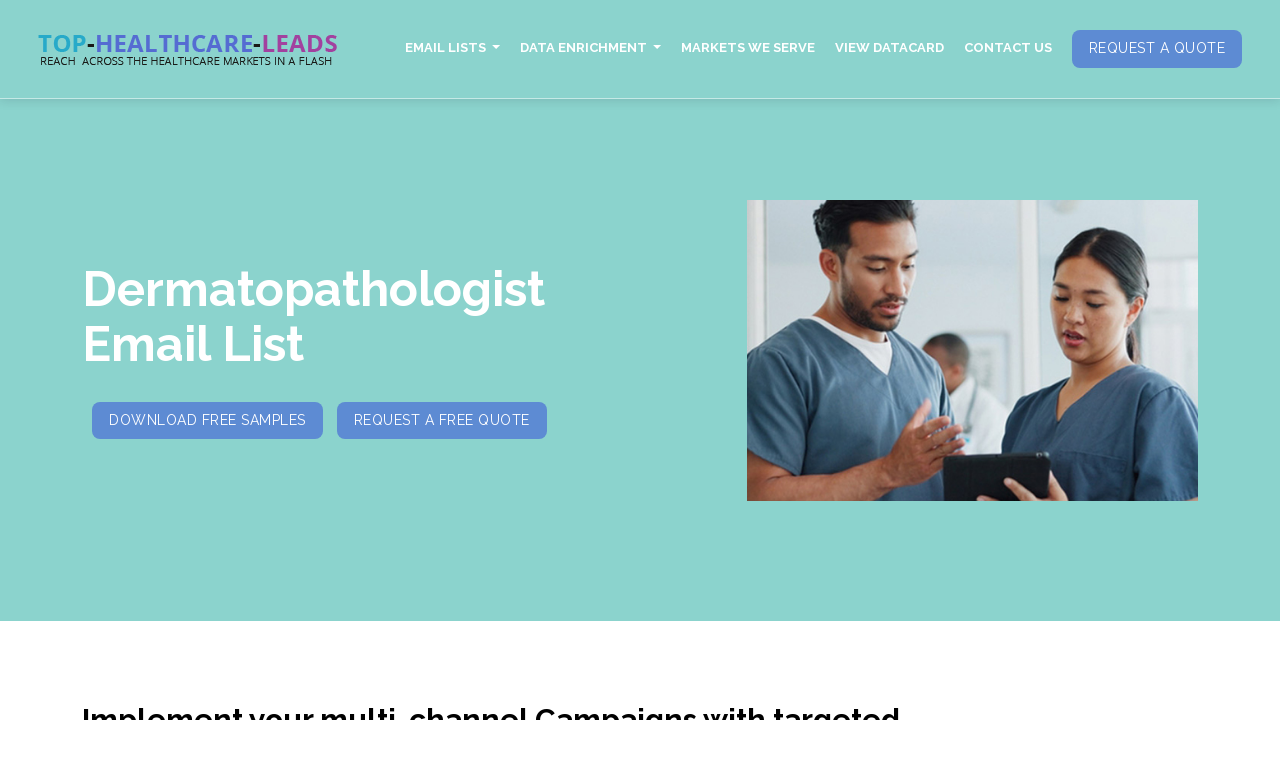

--- FILE ---
content_type: text/html; charset=UTF-8
request_url: https://www.tophealthcareleads.com/dermatopathologists-email-list
body_size: 8832
content:
<!DOCTYPE html>
<html lang="en" class="no-js">

<head>

    <script type='text/javascript'>
        window.smartlook || (function (d) {
            var o = smartlook = function () { o.api.push(arguments) }, h = d.getElementsByTagName('head')[0];
            var c = d.createElement('script'); o.api = new Array(); c.async = true; c.type = 'text/javascript';
            c.charset = 'utf-8'; c.src = 'https://rec.smartlook.com/recorder.js'; h.appendChild(c);
        })(document);
        smartlook('init', 'ea3bd82959dc089569665f1c8413090a37fe1f26');
    </script><!-- Google Tag Manager -->
    <script>(function (w, d, s, l, i) {
            w[l] = w[l] || []; w[l].push({
                'gtm.start':
                    new Date().getTime(), event: 'gtm.js'
            }); var f = d.getElementsByTagName(s)[0],
                j = d.createElement(s), dl = l != 'dataLayer' ? '&l=' + l : ''; j.async = true; j.src =
                    'https://www.googletagmanager.com/gtm.js?id=' + i + dl; f.parentNode.insertBefore(j, f);
        })(window, document, 'script', 'dataLayer', 'GTM-5XVQB38');</script>
    <!-- End Google Tag Manager -->


    <!-- Metas -->
    <meta charset="utf-8">
    <meta http-equiv="X-UA-Compatible" content="IE=edge" />
    <meta name="viewport" content="width=device-width, initial-scale=1, maximum-scale=1" />

    <meta name="description"
        content="Seeking an authentic dermatopathologist Email List? Discover precise contact data of dermatology pathologists. Connect with specialists globally." />
    <link rel="canonical" href="https://www.tophealthcareleads.com/dermatopathologists-email-list" />
    <meta name="robots" content="index, follow" />
    <meta name="keywords"
        content="Dermatopathologists Email List, Dermatopathologists Email Lists, Dermatopathologists Email Database, Dermatopathologists Email Addresses" />

    <!-- Title  -->
    <title>
        Dermatopathologist Email List | Mailing Database for Marketing
    </title>
    <!-- Favicons-->
<link rel="apple-touch-icon" sizes="180x180" href="assets/images/favicons/apple-touch-icon.png">
<link rel="icon" type="image/png" sizes="32x32" href="assets/images/favicons/favicon-32x32.png">
<link rel="icon" type="image/png" sizes="16x16" href="assets/images/favicons/favicon-16x16.png">
<link rel="icon" type="image/png" sizes="48x48" href="assets/images/favicons/favicon-48x48.png">
<link rel="shortcut icon" href="assets/images/favicons/favicon.ico">

<!-- Plugins -->
<link rel="stylesheet" type="text/css" media="all" href="assets/css/fontawesome-all.min.css" />


<link href="https://fonts.googleapis.com/css2?family=Raleway:ital,wght@0,100..900;1,100..900&display=swap"
    rel="stylesheet">
<!-- Bootstrap -->
<link href="assets/css/bootstrap.min.css" rel="stylesheet" type="text/css" />

<!-- Swiper -->
<link href="assets/css/swiper.min.css" rel="stylesheet" type="text/css" />
<link href="assets/css/slick-theme.min.css" rel="stylesheet" type="text/css" />
<link href="assets/css/slick.min.css" rel="stylesheet" type="text/css" />
<link href="assets/css/magnific-popup.css" rel="stylesheet" type="text/css" />
<!-- Main Css -->
<link href="assets/css/style.min.css" rel="stylesheet" type="text/css" />
<!-- Responsive Css -->
<link href="assets/css/responsive.css" rel="stylesheet" type="text/css" media="all" /></head>

<body>

    <!-- Google Tag Manager (noscript) -->
    <noscript><iframe src="https://www.googletagmanager.com/ns.html?id=GTM-5XVQB38" height="0" width="0"
            style="display:none;visibility:hidden"></iframe></noscript>
    <!-- End Google Tag Manager (noscript) -->
    <header id="topnav" class="nav-sticky">

    <nav class="navbar navbar-expand-lg navbar-light ">

        <div class="container-fluid">
            <!-- Logo -->
            <a class="navbar-brand" href="https://www.tophealthcareleads.com/"><img src="assets/images/logo.png"
                    alt="Logo"></a>

            <!-- Toggler/collapsibe Button -->
            <button class="navbar-toggler" type="button" data-toggle="collapse" data-target="#navbarSupportedContent"
                aria-controls="navbarSupportedContent" aria-expanded="false" aria-label="Toggle navigation">
                <span class="navbar-toggler-icon"></span>
            </button>

            <!-- Navbar links -->
            <div class="collapse navbar-collapse justify-content-end" id="navbarSupportedContent">
                <ul class="navbar-nav ml-auto" style="gap: 20px;">


                    <li class="nav-item dropdown">
                        <a class="nav-link dropdown-toggle" href="https://www.tophealthcareleads.com/email-list"
                            id="navbarDropdown" role="button" data-toggle="dropdown" aria-haspopup="true"
                            aria-expanded="false">
                            EMAIL LISTS
                        </a>
                        <div class="dropdown-menu" aria-labelledby="navbarDropdown">
                            <a class="dropdown-item"
                                href="https://www.tophealthcareleads.com/physicians-email-list">Physicians
                                Email List
                            </a>
                            <a class="dropdown-item"
                                href="https://www.tophealthcareleads.com/medical-executives-email-list">Medical
                                Executives Email List</a> <a class="dropdown-item"
                                href="https://www.tophealthcareleads.com/nurses-email-list">Nurses
                                Email List</a> <a class="dropdown-item"
                                href="https://www.tophealthcareleads.com/healthcare-specialty-email-list">Healthcare
                                Technology Email List</a> <a class="dropdown-item"
                                href="https://www.tophealthcareleads.com/pharmaceutical-industry-email-list">Pharmaceutical
                                Industry</a> <a class="dropdown-item"
                                href="https://www.tophealthcareleads.com/dentists-email-list">Dentists
                                Email List</a> <a class="dropdown-item"
                                href="https://www.tophealthcareleads.com/therapist-email-list">Therapist
                                Email List</a> <a class="dropdown-item"
                                href="https://www.tophealthcareleads.com/healthcare-organizations-email-list">Healthcare
                                Organizations</a> <a class="dropdown-item"
                                href="https://www.tophealthcareleads.com/veterinarians-email-list">Veterinarians
                                Email List</a> <a class="dropdown-item"
                                href="https://www.tophealthcareleads.com/medical-device-manufacturing-industry-email-list">Medical
                                Device Manufacturers</a>
                        </div>
                    </li>
                    <li class="nav-item dropdown">
                        <a class="nav-link dropdown-toggle" href="#" id="navbarDropdown" role="button"
                            data-toggle="dropdown" aria-haspopup="true" aria-expanded="false">
                            DATA ENRICHMENT
                        </a>
                        <div class="dropdown-menu" aria-labelledby="navbarDropdown">
                            <a class="dropdown-item"
                                href="https://www.tophealthcareleads.com/appending-services">Appending
                                Services</a> <a class="dropdown-item"
                                href="https://www.tophealthcareleads.com/email-appending">Email
                                Appending</a> <a class="dropdown-item"
                                href="https://www.tophealthcareleads.com/phone-appending">Phone
                                Appending</a> <a class="dropdown-item"
                                href="https://www.tophealthcareleads.com/healthcare-marketing-services">Marketing
                                Services</a> <a class="dropdown-item"
                                href="https://www.tophealthcareleads.com/fax-appending">Fax
                                Appending</a> <a class="dropdown-item"
                                href="https://www.tophealthcareleads.com/email-campaign">Email
                                Campaign</a>
                        </div>
                    </li>
                    <li class="nav-item"> <a class="nav-link"
                            href="https://www.tophealthcareleads.com/markets-we-serve">MARKETS
                            WE SERVE</a> </li>
                    <li class="nav-item">
                        <a class="nav-link" href="https://www.tophealthcareleads.com/view-datacard">VIEW
                            DATACARD</a>
                    </li>
                    <li class="nav-item"> <a class="nav-link"
                            href="https://www.tophealthcareleads.com/contact-us">CONTACT
                            US</a> </li>
                    <li class>
                        <div class="learn-link text-center"> <a class="btn dark-light curve"
                                href="https://www.tophealthcareleads.com/request-a-quote">REQUEST
                                A QUOTE</a>
                        </div>
                    </li>

                </ul>
            </div>
        </div>
    </nav>

</header>    <!-- Hero Start -->
    <section class="section-padding inner-banner mt-60">
        <div class="container">
            <div class="row align-items-center justify-content-between ">
                <div class="col-lg-6">

                    <div class="inner-banner-text mb-40 mt-80">
                        <h1>Dermatopathologist Email List</h1>

                        <div class="learn-link mt-30">
                            <a href="#" class="btn dark-light curve mb-20" data-bs-toggle="modal"
                                data-bs-target="#staticBackdrop">Download
                                Free samples</a>

                            <a href="https://www.tophealthcareleads.com/request-a-quote"
                                class="btn dark-light curve mb-20">Request a
                                Free Quote</a>

                        </div>

                    </div>

                </div><!--end col-->
                <div class="col-lg-5">
                    <div class="inner-banner-box mb-40 mt-60">
                        <img src="assets/images/banner/dermatopathologists-banner.jpg" class="img-fluid" alt>
                    </div>

                </div><!--end col-->

            </div><!--end row-->
        </div> <!--end container-->
    </section>
    <!-- Hero End -->

    <section class="section-padding pb-0">
        <div class="container">

            <div class="row align-items-center">
                <div class="col-lg-12">
                    <div class="all-section-content">
                        <h2 class="pt-0">Implement your multi-channel Campaigns with
                            targeted Dermatopathologists Leads </h2>

                        <p>
                            There's a big difference in your perceived brand
                            value and its actual value. You may think your
                            marketing campaigns are targeted, precise and
                            relevant, but its actual worth can be understood
                            only when you get business closure. At Top
                            Healthcare Leads, we provide

                            dermatopathologist mailing lists
                            that would be an ideal tool for engaging and
                            building business connection with the best
                            dermatopathology specialists from across the
                            world.
                        </p>

                        <p>Are you trying hard to stay ahead of your
                            competitors? If your answer is a "yes" with
                            disappointment then we recommend you to use the
                            latest
                            dermatopathologists data for email campaign
                            to achieve your target. With this
                            database, we provide the email addresses which
                            are permission based and GDPR compliant. This
                            will help marketers to gain the maximum response
                            from their prospective customers with guaranteed
                            maximum conversions. So don't be content with
                            what you have - choose our dermatopathology list
                            and take this opportunity to get bigger and
                            better.</p>

                        <div class="learn-link mt-30">
                            <a href="#" class="btn dark-light curve mb-20" data-bs-toggle="modal"
                                data-bs-target="#staticBackdrops">

                                REQUEST FOR DATA COUNT</a>
                        </div>
                        <div class="row">

                            <div class="col-lg-6 pt-20 pb-20 d-flex justify-content-center align-items-center">
                                <div class="all-section-content ">
                                    <h2 class="pt-0">What the Dermatopathologists Business Email List
                                        contain
                                    </h2>
                                    <p>Top Healthcare Leads' human-verifiedAmerican Society
                                        of Dermatopathology (ASDP) members
                                        directory developed to make
                                        communications simple and effective. We work
                                        relentlessly on maintaining the quality of data
                                        being offered in our lists. Our onshore and
                                        offshore teams follow a meticulous process of
                                        cross-country and global data compilation,
                                        timely verification and update, and segmentation
                                        of the database to keep it aligned to client
                                        business specifications.
                                    </p>

                                    <p>So what are you waiting for? If you want to hit
                                        the right inboxes of your targeted
                                        dermatopathology practitioners then use Top
                                        Healthcare Leads' the most accuratedermatopathologists
                                        b2b data. ,
                                        Partner with us now, trust our data-intelligence
                                        solutions and reap benefits later in the form of
                                        better ROI and improved demand generation.

                                    </p>

                                    <div class="learn-link mt-30">
                                        <a href="https://www.tophealthcareleads.com/request-a-quote"
                                            class="btn dark-light curve mb-20">

                                            CONTACT FOR PRICING</a>
                                    </div>

                                </div>

                            </div>
                            <div class="col-lg-6 pt-20 pb-20 d-flex justify-content-center align-items-center">
                                <div class="all-section-content">
                                    <img src="assets/images/img4.jpg" class="img-fluid" alt>

                                </div>
                            </div>

                        </div>

                        <p>At Top Healthcare Leads, we also offer
                            custom-made appending services so as to update
                            and cleanse existing customer lists. We can help
                            to manifold business returns with our appending
                            services for <a href="https://www.tophealthcareleads.com/data-enrichment"
                                style="color: #556cd2;">
                                Data Enrichment, </a> Email Append,
                            Telephone Append and Fax Append.</p>

                        <p>So don't let this opportunity pass! <a href="https://www.tophealthcareleads.com/contact-us"
                                style="color: #556cd2;">
                                CONTACT US </a> now with your
                            specifications for List Sample and
                            Pricing
                            on the
                            Dermatopathologists Email Lists!

                        </p>

                    </div>

                </div>

            </div>
    </section>
    <section class="section-padding  white-bg ">
    <div class="container">
        <div class="row">
            <div class="col-lg-12 d-flex ">
                <div class="all-section-content-new    wrap">
                    <div class=" col-lg-6 blue-bg d-flex justify-content-center align-items-center block h-auto"
                        style="height: 100vh;">
                        <h2 class="text-white text-center">Engage with Promising dental surgeons with
                            our
                            Datasets

                        </h2>
                    </div>








                    <div class="col-lg-6">


                        <div class="all-section-content-new mb-30">

                            <div class="container">
                                <div class="row mt-30 d-flex h-auto">
                                    <div class="col-lg-4 col-md-12">
                                        <a href="https://www.tophealthcareleads.com/physicians-email-list"
                                            class="active">
                                            <div class="d-block align-items-center text-center shadow-bg">

                                                <img src="assets/images/dataset/Physicians.png"
                                                    class="respo-img-new img-fluid" alt="physicians">

                                                <h2 class="Title">Physicians</h2>
                                            </div>
                                        </a>

                                    </div>
                                    <div class="col-lg-4 col-md-12">
                                        <a href="https://www.tophealthcareleads.com/medical-executives-email-list">
                                            <div class="d-block align-items-center text-center shadow-bg">

                                                <img src="assets/images/dataset/medical-email-list.png"
                                                    class="respo-img-new img-fluid" alt="Medical Executives Email List">

                                                <h2 class="Title"> Medical
                                                    Executives</h2>
                                            </div>
                                        </a>
                                    </div>
                                    <div class="col-lg-4 col-md-12">
                                        <a href="https://www.tophealthcareleads.com/nurses-email-list">
                                            <div class="d-block align-items-center text-center shadow-bg">

                                                <img src="assets/images/dataset/nurses-email-list.png"
                                                    class="respo-img-new img-fluid" alt="Nurses Email List">
                                                <h2 class="Title"> Nurses</h2>
                                            </div>
                                        </a>
                                    </div>
                                </div>

                                <div class="row mt-30 d-flex h-auto">

                                    <div class="col-lg-4 col-md-12">
                                        <a href="https://www.tophealthcareleads.com/pharmaceutical-industry-email-list">
                                            <div class="d-block align-items-center text-center shadow-bg">

                                                <img src="assets/images/dataset/pharmaceutical-email-list.png"
                                                    class="respo-img-new img-fluid" alt="Pharmaceutical Email List">

                                                <h2 class="Title"> Pharmaceutical
                                                    Industry </h2>
                                            </div>
                                        </a>
                                    </div>
                                    <div class="col-lg-4 col-md-12 ">
                                        <a href="https://www.tophealthcareleads.com/dentists">
                                            <div class="d-block align-items-center text-center shadow-bg">

                                                <img src="assets/images/dataset/dentists-email-list.png"
                                                    class="respo-img-new img-fluid" alt="Dentists Email List">
                                                <h2 class="Title" style="margin-bottom: 40px;;"> Dentists </h2>
                                            </div>
                                        </a>
                                    </div>
                                    <div class="col-lg-4  col-md-12">
                                        <a href="https://www.tophealthcareleads.com/therapists-counsellors-email-list">
                                            <div class="d-block align-items-center text-center shadow-bg">

                                                <img src="assets/images/dataset/therapists-email-list.png"
                                                    class="respo-img-new img-fluid" alt="Therapists Email List">

                                                <h2 class="Title"> Therapists &amp;
                                                    Counsellors </h2>
                                            </div>
                                        </a>
                                    </div>
                                </div>
                                <div class="row mt-30 d-flex h-auto">
                                    <div class="col-lg-4 col-md-12 ">
                                        <a href="https://www.tophealthcareleads.com/healthcare-specialty-email-list">
                                            <div class="d-block align-items-center text-center shadow-bg">

                                                <img src="assets/images/dataset/healthcare-email-list.png"
                                                    class="respo-img-new img-fluid" alt="Healthcare Email List">

                                                <h2 class="Title"> Healthcare
                                                    Technology</h2>
                                            </div>
                                        </a>
                                    </div>

                                    <div class="col-lg-4 col-md-12">
                                        <a
                                            href="https://www.tophealthcareleads.com/healthcare-organizations-email-list">
                                            <div class="d-block align-items-center text-center shadow-bg">

                                                <img src="assets/images/dataset/healthcare-organizations-email-list.png"
                                                    class="respo-img-new img-fluid"
                                                    alt="Healthcare Organizations Email List">

                                                <h2 class="Title"> Healthcare
                                                    Organizations </h2>

                                            </div>
                                        </a>
                                    </div>

                                    <div class="col-lg-4 col-md-12 ">
                                        <a href="https://www.tophealthcareleads.com/veterinarian-doctors-email-list">
                                            <div class="d-block align-items-center text-center shadow-bg">

                                                <img src="assets/images/dataset/veterinarian-doctors-email-list.png"
                                                    class="respo-img-new img-fluid"
                                                    alt="Veterinarian Doctors Email List">

                                                <h2 class="Title"> Veterinarian <br />
                                                    Doctors </h2>
                                            </div>
                                        </a>
                                    </div>
                                </div>

                            </div>
                        </div>
                    </div>









                </div>

            </div>

        </div>

    </div>
    </div>



</section>
    <section class="empower section-padding market-bg">
    <div class="container">
        <div class="row">
            <div class="col-lg-12">
                <div class="all-section-content mb-40">
                    <h2>Talk To A Marketing Expert Now</h2>
                    <p>Get connected with reputed healthcare
                        practitioners including Doctors, Physicians,
                        Nurses, Surgeons and More. Try Free Samples
                        Today!</p>
                </div>
            </div>
            <div class="col-lg-12">
                <form name="form1" action="scripts/formmail" method="post" onsubmit="return fnValidation()">

                    <div class="row">
                        <div class="col-md-6">
                            <div class="mb-3">
                                <input type="text" class="form-control" name="fname" placeholder="Your Name*">
                            </div>
                        </div>

                        <div class="col-md-6">
                            <div class="mb-3">
                                <input type="email" class="form-control" name="email" placeholder="Email*">
                            </div>
                        </div>

                        <div class="col-md-6">
                            <div class="mb-3">
                                <input type="text" class="form-control" name="phone" placeholder="Phone*">
                            </div>
                        </div><!--end col-->

                        <div class="col-md-6">
                            <div class="mb-3">
                                <input type="text" class="form-control" name="company" placeholder="Company">
                            </div>
                        </div><!--end col-->

                        <div class="col-12">
                            <div class="mb-3">
                                <textarea class="form-control" name="comments" cols="30" rows="4" style="height: auto;"
                                    placeholder="Requirements*"></textarea>
                            </div>
                        </div>

                    </div>

                    <div class="row align-items-center">
                        <div class="col-lg-6">
                            <div class="mb-3">
                                <div class="form-group">
                                    <label><input name="newslettersubscribe" value="newslettersubscribe" checked
                                            type="checkbox">
                                        I would like to
                                        subscribe to
                                        your
                                        Newsletter.</label>
                                </div>
                            </div>
                        </div>
                        <div class="col-lg-6">
                            <div class="form-group mb-3 text-end">
                                <input type="submit" class="btn" value="Submit Query">
                            </div>
                        </div><!--end col-->
                    </div>

                </form>
            </div>
        </div>
    </div>
</section>

    <footer>
    <section class="section-padding">
        <div class="container-fluid">
            <div class="row">
                <div class="col-md-3">
                    <nav class="nav-footer">
                        <h2 class="blue-title-small">COMPANY</h2>
                        <ul class="list-inline list-footer">
                            <li class="list-inline-item"><a href="https://www.tophealthcareleads.com/">Home</a>
                            </li>
                            <li class="list-inline-item"><a href="https://www.tophealthcareleads.com/about-us">About
                                    Us</a></li>
                            <li class="list-inline-item"><a href="https://www.tophealthcareleads.com/email-list">Email
                                    Lists</a></li>
                            <li class="list-inline-item"><a
                                    href="https://www.tophealthcareleads.com/healthcare-marketing-services">Healthcare
                                    Marketing</a></li>
                            <li class="list-inline-item"><a href="https://tophealthcareleads.com/blog/">Blog</a>
                            </li>
                            <li class="list-inline-item"><a
                                    href="https://www.tophealthcareleads.com/sitemap">Sitemap</a></li>
                            <li class="list-inline-item"><a href="https://www.tophealthcareleads.com/contact-us">Contact
                                    Us</a></li>
                        </ul>
                    </nav>
                </div>
                <div class="col-md-3">
                    <nav class="nav-footer">
                        <h2 class="blue-title-small">OUR
                            SERVICES </h2>
                        <ul class="list-inline list-footer">
                            <li class="list-inline-item "><a
                                    href="https://www.tophealthcareleads.com/appending-services">Appending
                                    Services</a></li>
                            <li class="list-inline-item"><a
                                    href="https://www.tophealthcareleads.com/data-enrichment">Data
                                    Enrichment</a></li>
                            <li class="list-inline-item"><a
                                    href="https://www.tophealthcareleads.com/email-appending">Email
                                    Appending</a></li>
                            <li class="list-inline-item"><a
                                    href="https://www.tophealthcareleads.com/phone-appending">Phone
                                    Appending</a></li>
                            <li class="list-inline-item"><a href="https://www.tophealthcareleads.com/fax-appending">Fax
                                    Appending</a></li>
                            <li class="list-inline-item"><a
                                    href="https://www.tophealthcareleads.com/email-campaign">Email
                                    Campaign</a></li>
                            <li class="list-inline-item"><a
                                    href="https://www.tophealthcareleads.com/request-for-appending-services">Request
                                    for Appending
                                    Services</a></li>
                        </ul>
                    </nav>
                </div>
                <div class="col-md-3">
                    <h2 class="blue-title-small">ADDRESS </h2>
                    <p>1224 Mill Street, Building B, Suite 224
                        East Berlin, Connecticut- 06023</p>
                    <p>Phone: <a href="tel:8443633131">(844)
                            363-3131</a></p>
                    <p><a href="mailto:info@tophealthcareleads.com">info@tophealthcareleads.com</a></p>
                </div>
                <div class="col-md-3 text-center"><img src="assets/images/certificate-icon.png" alt="certificate"
                        title="certificate" class="respo-img"><br> <img src="assets/images/logo.png" alt="logo"
                        class="respo-img mt-4">
                    <div class="socials-a">
                        <ul class="list-inline">
                            <li class="list-inline-item"><a href="https://www.facebook.com/TopHealthcareLeads/"
                                    target="_blank" title="Follow Us on Facebook"><img
                                        src="[data-uri]"
                                        style="max-width: 36px;" title="Follow Us on Facebook"
                                        alt="Follow Us on Facebook"></a></li>
                            <li class="list-inline-item"><a href="https://twitter.com/topHCleads" target="_blank"
                                    title="Follow Us on Twitter"><img
                                        src="[data-uri]"
                                        style="max-width: 36px;" title="Follow Us on Twitter"
                                        alt="Follow Us on Twitter"></a></li>
                            <li class="list-inline-item"><a href="https://www.linkedin.com/company/tophealthcare-leads/"
                                    target="_blank" title="Follow Us on FLinkedin"><img src="assets/images/in.png"
                                        style="max-width: 36px;" title="Follow Us on Twitter"
                                        alt="Follow Us on Linkedin"></a></li>
                        </ul>
                    </div>
                </div>
                <div class="col-md-12 mt-4 text-center">
                    <div class="copyright-footer">
                        <p class="copyright color-text-a">Copyright
                            © 2026 by Top Healthcare Leads. All
                            Rights Reserved.</p>
                    </div>
                </div>
            </div>
        </div>
    </section>
</footer>


<!-- Back to top -->
<a href="#" class="back-to-top text-center" id="back-to-top">
    <i class="fas fa-angle-up"></i>
</a>
<!-- Back to top -->

<!-- Modal -->
<div class="modal fade" id="staticBackdrop" data-bs-backdrop="static" data-bs-keyboard="false" tabindex="-1"
    aria-labelledby="staticBackdropLabel" aria-hidden="true">
    <div class="modal-dialog modal-lg">
        <div class="modal-content">
            <div class="modal-header">
                <h5 class="modal-title" id="staticBackdropLabel">Have you Requested for Free Sample Data yet?</h5>
                <button type="button" class="btn-close" data-bs-dismiss="modal" aria-label="Close"></button>
            </div>
            <div class="modal-body">
                <div class="container">
                    <div class="row">

                        <div class="col-lg-12">
                            <form method="post" name="form3" action="scripts/formmail"
                                onsubmit="return fnValidationmodel1()">

                                <div class="row">
                                    <div class="col-md-4">
                                        <div class="mb-3">
                                            <input type="text" class="form-control" name="fname"
                                                placeholder="First Name*">
                                        </div>
                                    </div>

                                    <div class="col-md-4">
                                        <div class="mb-3">
                                            <input type="text" class="form-control" name="lname"
                                                placeholder="Last Name*">
                                        </div>
                                    </div><!--end col-->

                                    <div class="col-md-4">
                                        <div class="mb-3">
                                            <input type="email" class="form-control" name="email" placeholder="Email*">
                                        </div>
                                    </div>

                                    <div class="col-md-4">
                                        <div class="mb-3">
                                            <input type="text" class="form-control" name="phone" placeholder="Phone*">
                                        </div>
                                    </div><!--end col-->

                                    <div class="col-md-4">
                                        <div class="mb-3">
                                            <select name="contact" class="form-control form-select"
                                                aria-label="Default select example">
                                                <option value>No.
                                                    of
                                                    contacts</option>
                                                <option value="Less than 10k">Less
                                                    than
                                                    10k</option>
                                                <option value="10k-50k">10k-50k</option>
                                                <option value="50k-100k">50k-100k</option>
                                                <option value="100k+">100k+</option>
                                            </select>

                                        </div>
                                    </div><!--end col-->

                                    <div class="col-md-4">
                                        <div class="mb-3">
                                            <input type="text" class="form-control" name="company"
                                                placeholder="Company">
                                        </div>
                                    </div><!--end col-->

                                    <div class="col-12">
                                        <div class="mb-3">
                                            <textarea class="form-control" name="comments" cols="30" rows="4"
                                                style="height: auto;" placeholder="Comments*"></textarea>
                                        </div>
                                    </div>

                                </div>

                                <div class="row align-items-center">
                                    <div class="col-lg-6">
                                        <div class="mb-3">
                                            <div class="form-group">
                                                <label><input name="newslettersubscribe" value="newslettersubscribe"
                                                        checked type="checkbox">
                                                    I would
                                                    like to
                                                    subscribe
                                                    to
                                                    your
                                                    Newsletter.</label>
                                            </div>
                                        </div>
                                    </div>
                                    <div class="col-lg-6">
                                        <div class="form-group mb-3 text-end">
                                            <input type="submit" class="btn" value="Submit Query">
                                        </div>
                                    </div><!--end col-->
                                </div>

                            </form>
                        </div>
                    </div>
                </div>
            </div>

        </div>
    </div>
</div>


<!--  upload Modal -->
<div class="modal fade" id="uploadpopup" data-bs-backdrop="static" data-bs-keyboard="false" tabindex="-1"
    aria-labelledby="staticBackdropLabel" aria-hidden="true">
    <div class="modal-dialog modal-lg">
        <div class="modal-content">
            <div class="modal-header">
                <h5 class="modal-title" id="uploadpopuptitle">Have you Requested for Free Sample Data yet?</h5>
                <button type="button" class="btn-close" data-bs-dismiss="modal" aria-label="Close"></button>
            </div>
            <div class="modal-body">
                <div class="container">
                    <div class="row">

                        <div class="col-lg-12">
                            <form method="post" name="form2" action="scripts/uploadmail" enctype="multipart/form-data"
                                onsubmit="return fnValidationmodel()">

                                <div class="row">
                                    <div class="col-md-4">
                                        <div class="mb-3">
                                            <input type="text" class="form-control" name="fname"
                                                placeholder="First Name*">
                                        </div>
                                    </div>

                                    <div class="col-md-4">
                                        <div class="mb-3">
                                            <input type="text" class="form-control" name="lname"
                                                placeholder="Last Name">
                                        </div>
                                    </div><!--end col-->

                                    <div class="col-md-4">
                                        <div class="mb-3">
                                            <input type="email" class="form-control" name="email" placeholder="Email*">
                                        </div>
                                    </div>

                                    <div class="col-md-4">
                                        <div class="mb-3">
                                            <input type="text" class="form-control" name="phone" placeholder="Phone*">
                                        </div>
                                    </div><!--end col-->

                                    <div class="col-md-4">
                                        <div class="mb-3">
                                            <select name="contact" class="form-control form-select"
                                                aria-label="Default select example">
                                                <option value="">No.of contacts</option>
                                                <option value="Less than 10k">Less
                                                    than
                                                    10k</option>
                                                <option value="10k-50k">10k-50k</option>
                                                <option value="50k-100k">50k-100k</option>
                                                <option value="100k+">100k+</option>
                                            </select>

                                        </div>
                                    </div><!--end col-->

                                    <div class="col-md-4">
                                        <div class="mb-3">
                                            <input type="text" class="form-control" name="company"
                                                placeholder="Company">
                                        </div>
                                    </div><!--end col-->

                                    <div class="col-12">
                                        <div class="mb-3">
                                            <input type="file" name="upload" id="upload" class="form-control">
                                        </div>
                                    </div>

                                    <div class="col-12">
                                        <div class="mb-3">
                                            <textarea class="form-control" name="comments" cols="30" rows="4"
                                                style="height: auto;" placeholder="Comments*"></textarea>
                                        </div>
                                    </div>

                                </div>

                                <div class="row align-items-center">
                                    <div class="col-lg-6">
                                        <div class="mb-3">
                                            <div class="form-group">
                                                <label><input name="newslettersubscribe" value="newslettersubscribe"
                                                        checked type="checkbox">
                                                    I would
                                                    like to
                                                    subscribe
                                                    to
                                                    your
                                                    Newsletter.</label>
                                            </div>
                                        </div>
                                    </div>
                                    <div class="col-lg-6">
                                        <div class="form-group mb-3 text-end">
                                            <input type="submit" class="btn" value="Submit Query">
                                        </div>
                                    </div><!--end col-->
                                </div>

                            </form>
                        </div>
                    </div>
                </div>
            </div>

        </div>
    </div>
</div>



<!-- jQuery and Bootstrap JS -->
<script src="https://ajax.googleapis.com/ajax/libs/jquery/3.6.1/jquery.min.js"></script>
<script src="https://cdnjs.cloudflare.com/ajax/libs/popper.js/1.16.0/umd/popper.min.js"></script>
<script src="https://maxcdn.bootstrapcdn.com/bootstrap/4.5.2/js/bootstrap.min.js"></script>

<!-- Javascript -->
<script src="assets/js/jquery-3.6.1.min.js"></script>
<script src="assets/js/bootstrap.bundle.min.js"></script>
<!-- Swiper -->
<script src="assets/js/swiper.min.js"></script>
<script src="assets/js/swiper.init.js"></script>
<script src="assets/js/slick.js"></script>

<!-- Main Js -->

<script src="assets/js/app.js"></script>
<script src="assets/js/validation.js"></script>
<script>
    // Attach an event listener to buttons that open the modal
    document.querySelectorAll('[data-bs-toggle="modal"]').forEach(button => {
        button.addEventListener('click', function () {
            const modalTitle = this.getAttribute('data-title');
            if (modalTitle) {
                document.getElementById('uploadpopuptitle').textContent = modalTitle;

            } else {

                document.getElementById('uploadpopuptitle').textContent = "Have you Requested for Free Sample Data yet?";
            }

        });
    });
</script>

<script>
    // Attach an event listener to buttons that open the modal
    document.querySelectorAll('[data-bs-toggle="modal"]').forEach(button => {
        button.addEventListener('click', function () {
            const modalTitle = this.getAttribute('data-title');
            if (modalTitle) {
                document.getElementById('staticBackdropLabel').textContent = modalTitle;

            } else {

                document.getElementById('staticBackdropLabel').textContent = "Have you Requested for Free Sample Data yet?";
            }

        });
    });
</script>

</body>

</html>

--- FILE ---
content_type: text/css
request_url: https://www.tophealthcareleads.com/assets/css/style.min.css
body_size: 24305
content:
 /* ====================== [ Start Typography  ] ====================== */
 .container-fluid,
 .container-lg,
 .container-md,
 .container-sm,
 .container-xl {
   width: 96%;
 }

 .row>* {
   position: relative;
 }

 .display-1 {
   font-size: 80px !important;
 }

 .display-2 {
   font-size: 72px !important;
 }

 .display-3 {
   font-size: 64px !important;
 }

 .display-4 {
   font-size: 56px !important;
 }

 .bg-primary {
   background-color: #d4103a !important;
 }

 .text-primary {
   color: #d4103a !important;
 }

 a.text-primary:hover,
 a.text-primary:focus {
   color: #00967d !important;
 }

 .bg-secondary {
   background-color: #5a6d90 !important;
 }

 .text-secondary {
   color: #5a6d90 !important;
 }

 a.text-secondary:hover,
 a.text-secondary:focus {
   color: #465571 !important;
 }

 .bg-success {
   background-color: #25b865 !important;
 }

 .text-success {
   color: #25b865 !important;
 }

 a.text-success:hover,
 a.text-success:focus {
   color: #1c8e4e !important;
 }

 .bg-warning {
   background-color: #f9a836 !important;
 }

 .text-warning {
   color: #f9a836 !important;
 }

 a.text-warning:hover,
 a.text-warning:focus {
   color: #f59207 !important;
 }

 .bg-info {
   background-color: #44bed0 !important;
 }

 .text-info {
   color: #44bed0 !important;
 }

 a.text-info:hover,
 a.text-info:focus {
   color: #2da3b4 !important;
 }

 .bg-danger {
   background-color: #d6374a !important;
 }

 .text-danger {
   color: #d6374a !important;
 }

 a.text-danger:hover,
 a.text-danger:focus {
   color: #b52536 !important;
 }

 .bg-dark {
   background-color: #3c4858 !important;
 }

 .text-dark {
   color: #3c4858 !important;
 }

 a.text-dark:hover,
 a.text-dark:focus {
   color: #272f3a !important;
 }

 .bg-muted {
   background-color: #8492a6 !important;
 }

 .text-muted {
   color: #8492a6 !important;
 }

 a.text-muted:hover,
 a.text-muted:focus {
   color: #68788f !important;
 }

 .bg-light {
   background-color: #f7f7ff !important;
 }

 .text-light {
   color: #f7f7ff !important;
 }

 a.text-light:hover,
 a.text-light:focus {
   color: #c4c4ff !important;
 }

 .bg-red {
   background-color: #D52941 !important;
 }

 .text-red {
   color: #D52941 !important;
 }

 a.text-red:hover,
 a.text-red:focus {
   color: #aa2134 !important;
 }

 .bg-skyblue {
   background-color: #32c2ec !important;
 }

 .text-skyblue {
   color: #32c2ec !important;
 }

 a.text-skyblue:hover,
 a.text-skyblue:focus {
   color: #14abd7 !important;
 }

 .bg-blue {
   background-color: #2d84fb !important;
 }

 .text-blue {
   color: #2d84fb !important;
 }

 a.text-blue:hover,
 a.text-blue:focus {
   color: #0568f0 !important;
 }

 .bg-yellow {
   background-color: #f89d36 !important;
 }

 .text-yellow {
   color: #f89d36 !important;
 }

 a.text-yellow:hover,
 a.text-yellow:focus {
   color: #f38508 !important;
 }

 .bg-green {
   background-color: #6dc77a !important;
 }

 .text-green {
   color: #6dc77a !important;
 }

 a.text-green:hover,
 a.text-green:focus {
   color: #48b958 !important;
 }

 .bg-footer {
   background-color: #465467 !important;
 }

 .text-footer {
   color: #465467 !important;
 }

 a.text-footer:hover,
 a.text-footer:focus {
   color: #323c49 !important;
 }

 .list-inline-item:not(:last-child) {
   margin-right: 0px;
   margin-bottom: 5px
 }

 .rounded {
   border-radius: 15px !important;
 }

 .rounded-top {
   border-top-left-radius: 15px !important;
   border-top-right-radius: 15px !important;
 }

 .rounded-left {
   border-top-left-radius: 15px !important;
   border-bottom-left-radius: 15px !important;
 }

 .rounded-bottom {
   border-bottom-left-radius: 15px !important;
   border-bottom-right-radius: 15px !important;
 }

 .rounded-right {
   border-top-right-radius: 15px !important;
   border-bottom-right-radius: 15px !important;
 }

 .rounded-md {
   border-radius: 10px !important;
 }

 .rounded-lg {
   border-radius: 30px !important;
 }

 .border {
   border: 1px solid #e9ecef !important;
 }

 .border-top {
   border-top: 1px solid #e9ecef !important;
 }

 .border-bottom {
   border-bottom: 1px solid #e9ecef !important;
 }

 .border-left {
   border-left: 1px solid #e9ecef !important;
 }

 .border-right {
   border-right: 1px solid #7B7B7B !important;
 }

 .small,
 small {
   font-size: 85%;
   font-weight: 500;
 }

 @media (max-width: 768px) {
   .display-1 {
     font-size: 56px !important;
   }

   .display-2 {
     font-size: 50px !important;
   }

   .display-3 {
     font-size: 42px !important;
   }

   .display-4 {
     font-size: 36px !important;
   }
 }

 .btn-primary {
   background-color: #d4103a !important;
   border: 1px solid #d4103a !important;
   color: #fff !important;
   box-shadow: 0 3px 5px 0 rgba(0, 201, 167, 0.3)
 }

 .btn-primary:hover,
 .btn-primary:focus,
 .btn-primary:active,
 .btn-primary.active,
 .btn-primary.focus {
   background-color: #00967d !important;
   border-color: #00967d !important;
   color: #fff !important;
 }

 .btn-outline-primary {
   border: 1px solid #d4103a;
   color: #d4103a;
   background-color: transparent;
 }

 .btn-outline-primary:hover,
 .btn-outline-primary:focus,
 .btn-outline-primary:active,
 .btn-outline-primary.active,
 .btn-outline-primary.focus,
 .btn-outline-primary:not(:disabled):not(.disabled):active {
   background-color: #d4103a;
   border-color: #d4103a;
   color: #fff !important;
   box-shadow: 0 3px 5px 0 rgba(0, 201, 167, 0.3);
 }

 .btn-link-primary {
   color: #d4103a;
 }

 .btn-link-primary:hover,
 .btn-link-primary:focus,
 .btn-link-primary:active,
 .btn-link-primary.active,
 .btn-link-primary.focus,
 .btn-link-primary:not(:disabled):not(.disabled):active {
   color: #00967d !important;
 }

 .btn-secondary {
   background-color: #5a6d90 !important;
   border: 1px solid #5a6d90 !important;
   color: #fff !important;
   box-shadow: 0 3px 5px 0 rgba(90, 109, 144, 0.3);
 }

 .btn-secondary:hover,
 .btn-secondary:focus,
 .btn-secondary:active,
 .btn-secondary.active,
 .btn-secondary.focus {
   background-color: #465571 !important;
   border-color: #465571 !important;
   color: #fff !important;
 }

 .btn-outline-secondary {
   border: 1px solid #5a6d90;
   color: #5a6d90;
   background-color: transparent;
 }

 .btn-outline-secondary:hover,
 .btn-outline-secondary:focus,
 .btn-outline-secondary:active,
 .btn-outline-secondary.active,
 .btn-outline-secondary.focus,
 .btn-outline-secondary:not(:disabled):not(.disabled):active {
   background-color: #5a6d90;
   border-color: #5a6d90;
   color: #fff !important;
   box-shadow: 0 3px 5px 0 rgba(90, 109, 144, 0.3);
 }

 .btn-link-secondary {
   color: #5a6d90;
 }

 .btn-link-secondary:hover,
 .btn-link-secondary:focus,
 .btn-link-secondary:active,
 .btn-link-secondary.active,
 .btn-link-secondary.focus,
 .btn-link-secondary:not(:disabled):not(.disabled):active {
   color: #465571 !important;
 }

 .btn-success {
   background-color: #25b865 !important;
   border: 1px solid #25b865 !important;
   color: #fff !important;
   box-shadow: 0 3px 5px 0 rgba(37, 184, 101, 0.3);
 }

 .btn-success:hover,
 .btn-success:focus,
 .btn-success:active,
 .btn-success.active,
 .btn-success.focus {
   background-color: #1c8e4e !important;
   border-color: #1c8e4e !important;
   color: #fff !important;
 }

 .btn-outline-success {
   border: 1px solid #25b865;
   color: #25b865;
   background-color: transparent;
 }

 .btn-outline-success:hover,
 .btn-outline-success:focus,
 .btn-outline-success:active,
 .btn-outline-success.active,
 .btn-outline-success.focus,
 .btn-outline-success:not(:disabled):not(.disabled):active {
   background-color: #25b865;
   border-color: #25b865;
   color: #fff !important;
   box-shadow: 0 3px 5px 0 rgba(37, 184, 101, 0.3);
 }

 .btn-link-success {
   color: #25b865;
 }

 .btn-link-success:hover,
 .btn-link-success:focus,
 .btn-link-success:active,
 .btn-link-success.active,
 .btn-link-success.focus,
 .btn-link-success:not(:disabled):not(.disabled):active {
   color: #1c8e4e !important;
 }

 .btn-warning {
   background-color: #f9a836 !important;
   border: 1px solid #f9a836 !important;
   color: #fff !important;
   box-shadow: 0 3px 5px 0 rgba(249, 168, 54, 0.3)
 }

 .btn-warning:hover,
 .btn-warning:focus,
 .btn-warning:active,
 .btn-warning.active,
 .btn-warning.focus {
   background-color: #f59207 !important;
   border-color: #f59207 !important;
   color: #fff !important;
 }

 .btn-outline-warning {
   border: 1px solid #f9a836;
   color: #f9a836;
   background-color: transparent;
 }

 .btn-outline-warning:hover,
 .btn-outline-warning:focus,
 .btn-outline-warning:active,
 .btn-outline-warning.active,
 .btn-outline-warning.focus,
 .btn-outline-warning:not(:disabled):not(.disabled):active {
   background-color: #f9a836;
   border-color: #f9a836;
   color: #fff !important;
   box-shadow: 0 3px 5px 0 rgba(249, 168, 54, 0.3);
 }

 .btn-link-warning {
   color: #f9a836;
 }

 .btn-link-warning:hover,
 .btn-link-warning:focus,
 .btn-link-warning:active,
 .btn-link-warning.active,
 .btn-link-warning.focus,
 .btn-link-warning:not(:disabled):not(.disabled):active {
   color: #f59207 !important;
 }

 .btn-info {
   background-color: #44bed0 !important;
   border: 1px solid #44bed0 !important;
   color: #fff !important;
   box-shadow: 0 3px 5px 0 rgba(68, 190, 208, 0.3);
 }

 .btn-info:hover,
 .btn-info:focus,
 .btn-info:active,
 .btn-info.active,
 .btn-info.focus {
   background-color: #2da3b4 !important;
   border-color: #2da3b4 !important;
   color: #fff !important;
 }

 .btn-outline-info {
   border: 1px solid #44bed0;
   color: #44bed0;
   background-color: transparent;
 }

 .btn-outline-info:hover,
 .btn-outline-info:focus,
 .btn-outline-info:active,
 .btn-outline-info.active,
 .btn-outline-info.focus,
 .btn-outline-info:not(:disabled):not(.disabled):active {
   background-color: #44bed0;
   border-color: #44bed0;
   color: #fff !important;
   box-shadow: 0 3px 5px 0 rgba(68, 190, 208, 0.3);
 }

 .btn-link-info {
   color: #44bed0;
 }

 .btn-link-info:hover,
 .btn-link-info:focus,
 .btn-link-info:active,
 .btn-link-info.active,
 .btn-link-info.focus,
 .btn-link-info:not(:disabled):not(.disabled):active {
   color: #2da3b4 !important;
 }

 .btn-danger {
   background-color: #d6374a !important;
   border: 1px solid #d6374a !important;
   color: #fff !important;
   box-shadow: 0 3px 5px 0 rgba(214, 55, 74, 0.3);
 }

 .btn-danger:hover,
 .btn-danger:focus,
 .btn-danger:active,
 .btn-danger.active,
 .btn-danger.focus {
   background-color: #b52536 !important;
   border-color: #b52536 !important;
   color: #fff !important;
 }

 .btn-outline-danger {
   border: 1px solid #d6374a;
   color: #d6374a;
   background-color: transparent;
 }

 .btn-outline-danger:hover,
 .btn-outline-danger:focus,
 .btn-outline-danger:active,
 .btn-outline-danger.active,
 .btn-outline-danger.focus,
 .btn-outline-danger:not(:disabled):not(.disabled):active {
   background-color: #d6374a;
   border-color: #d6374a;
   color: #fff !important;
   box-shadow: 0 3px 5px 0 rgba(214, 55, 74, 0.3);
 }

 .btn-link-danger {
   color: #d6374a;
 }

 .btn-link-danger:hover,
 .btn-link-danger:focus,
 .btn-link-danger:active,
 .btn-link-danger.active,
 .btn-link-danger.focus,
 .btn-link-danger:not(:disabled):not(.disabled):active {
   color: #b52536 !important;
 }

 .btn-dark {
   background-color: #3c4858 !important;
   border: 1px solid #3c4858 !important;
   color: #fff !important;
   box-shadow: 0 3px 5px 0 rgba(60, 72, 88, 0.3);
 }

 .btn-dark:hover,
 .btn-dark:focus,
 .btn-dark:active,
 .btn-dark.active,
 .btn-dark.focus {
   background-color: #272f3a !important;
   border-color: #272f3a !important;
   color: #fff !important;
 }

 .btn-outline-dark {
   border: 1px solid #3c4858;
   color: #3c4858;
   background-color: transparent;
 }

 .btn-outline-dark:hover,
 .btn-outline-dark:focus,
 .btn-outline-dark:active,
 .btn-outline-dark.active,
 .btn-outline-dark.focus,
 .btn-outline-dark:not(:disabled):not(.disabled):active {
   background-color: #3c4858;
   border-color: #3c4858;
   color: #fff !important;
   box-shadow: 0 3px 5px 0 rgba(60, 72, 88, 0.3);
 }

 .btn-link-dark {
   color: #3c4858;
 }

 .btn-link-dark:hover,
 .btn-link-dark:focus,
 .btn-link-dark:active,
 .btn-link-dark.active,
 .btn-link-dark.focus,
 .btn-link-dark:not(:disabled):not(.disabled):active {
   color: #272f3a !important;
 }

 .btn-muted {
   background-color: #8492a6 !important;
   border: 1px solid #8492a6 !important;
   color: #fff !important;
   box-shadow: 0 3px 5px 0 rgba(132, 146, 166, 0.3);
 }

 .btn-muted:hover,
 .btn-muted:focus,
 .btn-muted:active,
 .btn-muted.active,
 .btn-muted.focus {
   background-color: #68788f !important;
   border-color: #68788f !important;
   color: #fff !important;
 }

 .btn-outline-muted {
   border: 1px solid #8492a6;
   color: #8492a6;
   background-color: transparent;
 }

 .btn-outline-muted:hover,
 .btn-outline-muted:focus,
 .btn-outline-muted:active,
 .btn-outline-muted.active,
 .btn-outline-muted.focus,
 .btn-outline-muted:not(:disabled):not(.disabled):active {
   background-color: #8492a6;
   border-color: #8492a6;
   color: #fff !important;
   box-shadow: 0 3px 5px 0 rgba(132, 146, 166, 0.3);
 }

 .btn-link-muted {
   color: #8492a6;
 }

 .btn-link-muted:hover,
 .btn-link-muted:focus,
 .btn-link-muted:active,
 .btn-link-muted.active,
 .btn-link-muted.focus,
 .btn-link-muted:not(:disabled):not(.disabled):active {
   color: #68788f !important;
 }

 .btn-light {
   background-color: #f7f7ff !important;
   border: 1px solid #f7f7ff !important;
   color: #fff !important;
   box-shadow: 0 3px 5px 0 rgba(247, 247, 255, 0.3);
 }

 .btn-light:hover,
 .btn-light:focus,
 .btn-light:active,
 .btn-light.active,
 .btn-light.focus {
   background-color: #c4c4ff !important;
   border-color: #c4c4ff !important;
   color: #fff !important;
 }

 .btn-outline-light {
   border: 1px solid #f7f7ff;
   color: #f7f7ff;
   background-color: transparent;
 }

 .btn-outline-light:hover,
 .btn-outline-light:focus,
 .btn-outline-light:active,
 .btn-outline-light.active,
 .btn-outline-light.focus,
 .btn-outline-light:not(:disabled):not(.disabled):active {
   background-color: #f7f7ff;
   border-color: #f7f7ff;
   color: #fff !important;
   box-shadow: 0 3px 5px 0 rgba(247, 247, 255, 0.3);
 }

 .btn-link-light {
   color: #f7f7ff;
 }

 .btn-link-light:hover,
 .btn-link-light:focus,
 .btn-link-light:active,
 .btn-link-light.active,
 .btn-link-light.focus,
 .btn-link-light:not(:disabled):not(.disabled):active {
   color: #c4c4ff !important;
 }

 .btn-red {
   background-color: #D52941 !important;
   border: 1px solid #D52941 !important;
   color: #fff !important;
   box-shadow: 0 3px 5px 0 rgba(213, 41, 65, 0.3);
 }

 .btn-red:hover,
 .btn-red:focus,
 .btn-red:active,
 .btn-red.active,
 .btn-red.focus {
   background-color: #aa2134 !important;
   border-color: #aa2134 !important;
   color: #fff !important;
 }

 .btn-outline-red {
   border: 1px solid #D52941;
   color: #D52941;
   background-color: transparent;
 }

 .btn-outline-red:hover,
 .btn-outline-red:focus,
 .btn-outline-red:active,
 .btn-outline-red.active,
 .btn-outline-red.focus,
 .btn-outline-red:not(:disabled):not(.disabled):active {
   background-color: #D52941;
   border-color: #D52941;
   color: #fff !important;
   box-shadow: 0 3px 5px 0 rgba(213, 41, 65, 0.3);
 }

 .btn-link-red {
   color: #D52941;
 }

 .btn-link-red:hover,
 .btn-link-red:focus,
 .btn-link-red:active,
 .btn-link-red.active,
 .btn-link-red.focus,
 .btn-link-red:not(:disabled):not(.disabled):active {
   color: #aa2134 !important;
 }

 .btn-skyblue {
   background-color: #32c2ec !important;
   border: 1px solid #32c2ec !important;
   color: #fff !important;
   box-shadow: 0 3px 5px 0 rgba(50, 194, 236, 0.3);
 }

 .btn-skyblue:hover,
 .btn-skyblue:focus,
 .btn-skyblue:active,
 .btn-skyblue.active,
 .btn-skyblue.focus {
   background-color: #14abd7 !important;
   border-color: #14abd7 !important;
   color: #fff !important;
 }

 .btn-outline-skyblue {
   border: 1px solid #32c2ec;
   color: #32c2ec;
   background-color: transparent;
 }

 .btn-outline-skyblue:hover,
 .btn-outline-skyblue:focus,
 .btn-outline-skyblue:active,
 .btn-outline-skyblue.active,
 .btn-outline-skyblue.focus,
 .btn-outline-skyblue:not(:disabled):not(.disabled):active {
   background-color: #32c2ec;
   border-color: #32c2ec;
   color: #fff !important;
   box-shadow: 0 3px 5px 0 rgba(50, 194, 236, 0.3);
 }

 .btn-link-skyblue {
   color: #32c2ec;
 }

 .btn-link-skyblue:hover,
 .btn-link-skyblue:focus,
 .btn-link-skyblue:active,
 .btn-link-skyblue.active,
 .btn-link-skyblue.focus,
 .btn-link-skyblue:not(:disabled):not(.disabled):active {
   color: #14abd7 !important;
 }

 .btn-blue {
   background-color: #2d84fb !important;
   border: 1px solid #2d84fb !important;
   color: #fff !important;
   box-shadow: 0 3px 5px 0 rgba(45, 132, 251, 0.3);
 }

 .btn-blue:hover,
 .btn-blue:focus,
 .btn-blue:active,
 .btn-blue.active,
 .btn-blue.focus {
   background-color: #0568f0 !important;
   border-color: #0568f0 !important;
   color: #fff !important;
 }

 .btn-outline-blue {
   border: 1px solid #2d84fb;
   color: #2d84fb;
   background-color: transparent;
 }

 .btn-outline-blue:hover,
 .btn-outline-blue:focus,
 .btn-outline-blue:active,
 .btn-outline-blue.active,
 .btn-outline-blue.focus,
 .btn-outline-blue:not(:disabled):not(.disabled):active {
   background-color: #2d84fb;
   border-color: #2d84fb;
   color: #fff !important;
   box-shadow: 0 3px 5px 0 rgba(45, 132, 251, 0.3);
 }

 .btn-link-blue {
   color: #2d84fb
 }

 .btn-link-blue:hover,
 .btn-link-blue:focus,
 .btn-link-blue:active,
 .btn-link-blue.active,
 .btn-link-blue.focus,
 .btn-link-blue:not(:disabled):not(.disabled):active {
   color: #0568f0 !important;
 }

 .btn-yellow {
   background-color: #f89d36 !important;
   border: 1px solid #f89d36 !important;
   color: #fff !important;
   box-shadow: 0 3px 5px 0 rgba(248, 157, 54, 0.3);
 }

 .btn-yellow:hover,
 .btn-yellow:focus,
 .btn-yellow:active,
 .btn-yellow.active,
 .btn-yellow.focus {
   background-color: #f38508 !important;
   border-color: #f38508 !important;
   color: #fff !important;
 }

 .btn-outline-yellow {
   border: 1px solid #f89d36;
   color: #f89d36;
   background-color: transparent;
 }

 .btn-outline-yellow:hover,
 .btn-outline-yellow:focus,
 .btn-outline-yellow:active,
 .btn-outline-yellow.active,
 .btn-outline-yellow.focus,
 .btn-outline-yellow:not(:disabled):not(.disabled):active {
   background-color: #f89d36;
   border-color: #f89d36;
   color: #fff !important;
   box-shadow: 0 3px 5px 0 rgba(248, 157, 54, 0.3);
 }

 .btn-link-yellow {
   color: #f89d36;
 }

 .btn-link-yellow:hover,
 .btn-link-yellow:focus,
 .btn-link-yellow:active,
 .btn-link-yellow.active,
 .btn-link-yellow.focus,
 .btn-link-yellow:not(:disabled):not(.disabled):active {
   color: #f38508 !important;
 }

 .btn-green {
   background-color: #6dc77a !important;
   border: 1px solid #6dc77a !important;
   color: #fff !important;
   box-shadow: 0 3px 5px 0 rgba(109, 199, 122, 0.3);
 }

 .btn-green:hover,
 .btn-green:focus,
 .btn-green:active,
 .btn-green.active,
 .btn-green.focus {
   background-color: #48b958 !important;
   border-color: #48b958 !important;
   color: #fff !important;
 }

 .btn-outline-green {
   border: 1px solid #6dc77a;
   color: #6dc77a;
   background-color: transparent;
 }

 .btn-outline-green:hover,
 .btn-outline-green:focus,
 .btn-outline-green:active,
 .btn-outline-green.active,
 .btn-outline-green.focus,
 .btn-outline-green:not(:disabled):not(.disabled):active {
   background-color: #6dc77a;
   border-color: #6dc77a;
   color: #fff !important;
   box-shadow: 0 3px 5px 0 rgba(109, 199, 122, 0.3);
 }

 .btn-link-green {
   color: #6dc77a;
 }

 .btn-link-green:hover,
 .btn-link-green:focus,
 .btn-link-green:active,
 .btn-link-green.active,
 .btn-link-green.focus,
 .btn-link-green:not(:disabled):not(.disabled):active {
   color: #48b958 !important;
 }

 .btn-footer {
   background-color: #465467 !important;
   border: 1px solid #465467 !important;
   color: #fff !important;
   box-shadow: 0 3px 5px 0 rgba(70, 84, 103, 0.3);
 }

 .btn-footer:hover,
 .btn-footer:focus,
 .btn-footer:active,
 .btn-footer.active,
 .btn-footer.focus {
   background-color: #323c49 !important;
   border-color: #323c49 !important;
   color: #fff !important;
 }

 .btn-outline-footer {
   border: 1px solid #465467;
   color: #465467;
   background-color: transparent;
 }

 .btn-outline-footer:hover,
 .btn-outline-footer:focus,
 .btn-outline-footer:active,
 .btn-outline-footer.active,
 .btn-outline-footer.focus,
 .btn-outline-footer:not(:disabled):not(.disabled):active {
   background-color: #465467;
   border-color: #465467;
   color: #fff !important;
   box-shadow: 0 3px 5px 0 rgba(70, 84, 103, 0.3);
 }

 .btn-link-footer {
   color: #465467;
 }

 .btn-link-footer:hover,
 .btn-link-footer:focus,
 .btn-link-footer:active,
 .btn-link-footer.active,
 .btn-link-footer.focus,
 .btn-link-footer:not(:disabled):not(.disabled):active {
   color: #323c49 !important;
 }

 .btn {
   padding: 8px 20px;
   outline: none;
   text-decoration: none;
   font-size: 15px;
   letter-spacing: 0.5px;
   transition: all 0.3s;
   font-weight: 400;
   border-radius: 5px;
 }

 .btn:focus {
   box-shadow: none !important;
 }

 .btn.btn-sm {
   padding: 7px 16px;
   font-size: 10px;
 }

 .btn.btn-lg {
   padding: 14px 30px;
   font-size: 16px;
 }

 .btn.searchbtn {
   padding: 6px 20px;
 }

 .btn.btn-pills {
   border-radius: 30px;
 }

 .btn.btn-light {
   color: #3c4858 !important;
   background: #f7f7ff !important;
   border: 1px solid #dee2e6 !important;
 }

 .btn.btn-light:hover,
 .btn.btn-light:focus,
 .btn.btn-light:active,
 .btn.btn-light.active,
 .btn.btn-light.focus {
   background-color: #ededff !important;
   color: #3c4858;
 }

 .btn.btn-outline-light {
   border: 1px solid #dee2e6 !important;
   color: #3c4858 !important;
   background-color: transparent;
 }

 .btn.btn-outline-light:hover,
 .btn.btn-outline-light:focus,
 .btn.btn-outline-light:active,
 .btn.btn-outline-light.active,
 .btn.btn-outline-light.focus {
   background-color: #f7f7ff !important;
   color: #3c4858 !important;
 }

 .btn.btn-icon {
   display: inline-block;
   height: 35px;
   text-align: center;
   width: 35px;
   line-height: 32px;
   padding: 0;
 }

 button:not(:disabled) {
   outline: none;
   border: 0;
 }

 .shadow {
   box-shadow: 0 0 3px rgba(60, 72, 88, 0.15) !important;
 }

 .shadow-lg {
   box-shadow: 0 10px 25px rgba(60, 72, 88, 0.15) !important;
 }

 .shadow-md {
   box-shadow: 0 5px 13px rgba(60, 72, 88, 0.2) !important;
 }

 .shadow-img {
   box-shadow: 0 4px 3px rgba(60, 72, 88, 0.2);
 }

 .badge-primary {
   background-color: #d4103a !important;
   color: #fff !important;
 }

 .badge-outline-primary {
   background-color: transparent !important;
   color: #d4103a !important;
   border: 1px solid #d4103a !important;
 }

 .badge-secondary {
   background-color: #5a6d90 !important;
   color: #fff !important;
 }

 .badge-outline-secondary {
   background-color: transparent !important;
   color: #5a6d90 !important;
   border: 1px solid #5a6d90 !important;
 }

 .badge-success {
   background-color: #25b865 !important;
   color: #fff !important
 }

 .badge-outline-success {
   background-color: transparent !important;
   color: #25b865 !important;
   border: 1px solid #25b865 !important;
 }

 .badge-warning {
   background-color: #f9a836 !important;
   color: #fff !important;
 }

 .badge-outline-warning {
   background-color: transparent !important;
   color: #f9a836 !important;
   border: 1px solid #f9a836 !important;
 }

 .badge-info {
   background-color: #44bed0 !important;
   color: #fff !important;
 }

 .badge-outline-info {
   background-color: transparent !important;
   color: #44bed0 !important;
   border: 1px solid #44bed0 !important;
 }

 .badge-danger {
   background-color: #d6374a !important;
   color: #fff !important;
 }

 .badge-outline-danger {
   background-color: transparent !important;
   color: #d6374a !important;
   border: 1px solid #d6374a !important;
 }

 .badge-dark {
   background-color: #3c4858 !important;
   color: #fff !important;
 }

 .badge-outline-dark {
   background-color: transparent !important;
   color: #3c4858 !important;
   border: 1px solid #3c4858 !important;
 }

 .badge-muted {
   background-color: #8492a6 !important;
   color: #fff !important;
 }

 .badge-outline-muted {
   background-color: transparent !important;
   color: #8492a6 !important;
   border: 1px solid #8492a6 !important;
 }

 .badge-light {
   background-color: #f7f7ff !important;
   color: #fff !important;
 }

 .badge-outline-light {
   background-color: transparent !important;
   color: #f7f7ff !important;
   border: 1px solid #f7f7ff !important;
 }

 .badge-red {
   background-color: #D52941 !important;
   color: #fff !important;
 }

 .badge-outline-red {
   background-color: transparent !important;
   color: #D52941 !important;
   border: 1px solid #D52941 !important;
 }

 .badge-skyblue {
   background-color: #32c2ec !important;
   color: #fff !important;
 }

 .badge-outline-skyblue {
   background-color: transparent !important;
   color: #32c2ec !important;
   border: 1px solid #32c2ec !important;
 }

 .badge-blue {
   background-color: #2d84fb !important;
   color: #fff !important;
 }

 .badge-outline-blue {
   background-color: transparent !important;
   color: #2d84fb !important;
   border: 1px solid #2d84fb !important;
 }

 .badge-yellow {
   background-color: #f89d36 !important;
   color: #fff !important;
 }

 .badge-outline-yellow {
   background-color: transparent !important;
   color: #f89d36 !important;
   border: 1px solid #f89d36 !important;
 }

 .badge-green {
   background-color: #6dc77a !important;
   color: #fff !important;
 }

 .badge-outline-green {
   background-color: transparent !important;
   color: #6dc77a !important;
   border: 1px solid #6dc77a !important;
 }

 .badge-footer {
   background-color: #465467 !important;
   color: #fff !important;
 }

 .badge-outline-footer {
   background-color: transparent !important;
   color: #465467 !important;
   border: 1px solid #465467 !important;
 }

 .badge {
   padding: 5px 10px;
   border-radius: 3px;
   letter-spacing: 0.5px;
   font-size: 12px;
   text-transform: uppercase;
 }

 .badge.badge-light {
   color: #3c4858 !important;
   background-color: #f7f7ff !important;
 }

 .badge.badge-outline-light {
   color: #3c4858 !important;
   border: 1px solid #9191ff !important;
   background-color: transparent !important;
 }

 .badge.badge-pill {
   border-radius: 20px;
 }

 .badge:focus,
 .badge.focus {
   box-shadow: none !important;
 }

 .dropdown-primary .dropdown-menu .dropdown-item:hover,
 .dropdown-primary .dropdown-menu .dropdown-item.active,
 .dropdown-primary .dropdown-menu .dropdown-item:active,
 .dropdown-primary .dropdown-menu .dropdown-item.focus,
 .dropdown-primary .dropdown-menu .dropdown-item:focus {
   background-color: transparent;
   color: #d4103a !important;
 }

 .dropdown-secondary .dropdown-menu .dropdown-item:hover,
 .dropdown-secondary .dropdown-menu .dropdown-item.active,
 .dropdown-secondary .dropdown-menu .dropdown-item:active,
 .dropdown-secondary .dropdown-menu .dropdown-item.focus,
 .dropdown-secondary .dropdown-menu .dropdown-item:focus {
   background-color: transparent;
   color: #5a6d90 !important;
 }

 .dropdown-success .dropdown-menu .dropdown-item:hover,
 .dropdown-success .dropdown-menu .dropdown-item.active,
 .dropdown-success .dropdown-menu .dropdown-item:active,
 .dropdown-success .dropdown-menu .dropdown-item.focus,
 .dropdown-success .dropdown-menu .dropdown-item:focus {
   background-color: transparent;
   color: #25b865 !important;
 }

 .dropdown-warning .dropdown-menu .dropdown-item:hover,
 .dropdown-warning .dropdown-menu .dropdown-item.active,
 .dropdown-warning .dropdown-menu .dropdown-item:active,
 .dropdown-warning .dropdown-menu .dropdown-item.focus,
 .dropdown-warning .dropdown-menu .dropdown-item:focus {
   background-color: transparent;
   color: #f9a836 !important;
 }

 .dropdown-info .dropdown-menu .dropdown-item:hover,
 .dropdown-info .dropdown-menu .dropdown-item.active,
 .dropdown-info .dropdown-menu .dropdown-item:active,
 .dropdown-info .dropdown-menu .dropdown-item.focus,
 .dropdown-info .dropdown-menu .dropdown-item:focus {
   background-color: transparent;
   color: #44bed0 !important;
 }

 .dropdown-danger .dropdown-menu .dropdown-item:hover,
 .dropdown-danger .dropdown-menu .dropdown-item.active,
 .dropdown-danger .dropdown-menu .dropdown-item:active,
 .dropdown-danger .dropdown-menu .dropdown-item.focus,
 .dropdown-danger .dropdown-menu .dropdown-item:focus {
   background-color: transparent;
   color: #d6374a !important;
 }

 .dropdown-dark .dropdown-menu .dropdown-item:hover,
 .dropdown-dark .dropdown-menu .dropdown-item.active,
 .dropdown-dark .dropdown-menu .dropdown-item:active,
 .dropdown-dark .dropdown-menu .dropdown-item.focus,
 .dropdown-dark .dropdown-menu .dropdown-item:focus {
   background-color: transparent;
   color: #3c4858 !important;
 }

 .dropdown-muted .dropdown-menu .dropdown-item:hover,
 .dropdown-muted .dropdown-menu .dropdown-item.active,
 .dropdown-muted .dropdown-menu .dropdown-item:active,
 .dropdown-muted .dropdown-menu .dropdown-item.focus,
 .dropdown-muted .dropdown-menu .dropdown-item:focus {
   background-color: transparent;
   color: #8492a6 !important;
 }

 .dropdown-light .dropdown-menu .dropdown-item:hover,
 .dropdown-light .dropdown-menu .dropdown-item.active,
 .dropdown-light .dropdown-menu .dropdown-item:active,
 .dropdown-light .dropdown-menu .dropdown-item.focus,
 .dropdown-light .dropdown-menu .dropdown-item:focus {
   background-color: transparent;
   color: #f7f7ff !important;
 }

 .dropdown-red .dropdown-menu .dropdown-item:hover,
 .dropdown-red .dropdown-menu .dropdown-item.active,
 .dropdown-red .dropdown-menu .dropdown-item:active,
 .dropdown-red .dropdown-menu .dropdown-item.focus,
 .dropdown-red .dropdown-menu .dropdown-item:focus {
   background-color: transparent;
   color: #D52941 !important;
 }

 .dropdown-skyblue .dropdown-menu .dropdown-item:hover,
 .dropdown-skyblue .dropdown-menu .dropdown-item.active,
 .dropdown-skyblue .dropdown-menu .dropdown-item:active,
 .dropdown-skyblue .dropdown-menu .dropdown-item.focus,
 .dropdown-skyblue .dropdown-menu .dropdown-item:focus {
   background-color: transparent;
   color: #32c2ec !important;
 }

 .dropdown-blue .dropdown-menu .dropdown-item:hover,
 .dropdown-blue .dropdown-menu .dropdown-item.active,
 .dropdown-blue .dropdown-menu .dropdown-item:active,
 .dropdown-blue .dropdown-menu .dropdown-item.focus,
 .dropdown-blue .dropdown-menu .dropdown-item:focus {
   background-color: transparent;
   color: #2d84fb !important;
 }

 .dropdown-yellow .dropdown-menu .dropdown-item:hover,
 .dropdown-yellow .dropdown-menu .dropdown-item.active,
 .dropdown-yellow .dropdown-menu .dropdown-item:active,
 .dropdown-yellow .dropdown-menu .dropdown-item.focus,
 .dropdown-yellow .dropdown-menu .dropdown-item:focus {
   background-color: transparent;
   color: #f89d36 !important;
 }

 .dropdown-green .dropdown-menu .dropdown-item:hover,
 .dropdown-green .dropdown-menu .dropdown-item.active,
 .dropdown-green .dropdown-menu .dropdown-item:active,
 .dropdown-green .dropdown-menu .dropdown-item.focus,
 .dropdown-green .dropdown-menu .dropdown-item:focus {
   background-color: transparent;
   color: #6dc77a !important;
 }

 .dropdown-footer .dropdown-menu .dropdown-item:hover,
 .dropdown-footer .dropdown-menu .dropdown-item.active,
 .dropdown-footer .dropdown-menu .dropdown-item:active,
 .dropdown-footer .dropdown-menu .dropdown-item.focus,
 .dropdown-footer .dropdown-menu .dropdown-item:focus {
   background-color: transparent;
   color: #465467 !important;
 }

 .btn-group .dropdown-toggle:after {
   content: "";
   position: relative;
   right: -4px;
   top: -2px;
   border: solid #fff;
   border-radius: 0.5px;
   border-width: 0 2px 2px 0;
   padding: 3px;
   transform: rotate(45deg);
   margin-left: 0;
   vertical-align: 0;
 }

 .btn-group .dropdown-menu {
   margin-top: 10px;
   border: 0;
   border-radius: 5px;
   box-shadow: 0 0 3px rgba(60, 72, 88, 0.15);
 }

 .btn-group .dropdown-menu:before {
   content: "";
   position: absolute;
   top: 2px;
   left: 45px;
   box-sizing: border-box;
   border: 7px solid #495057;
   border-radius: 0.5px;
   border-color: transparent transparent #fff #fff;
   transform-origin: 0 0;
   transform: rotate(135deg);
   box-shadow: -2px 2px 2px -1px rgba(22, 28, 45, 0.15);
 }

 .alert-primary {
   background-color: #00ddb8;
   color: #fff;
   border-color: #d4103a;
 }

 .alert-primary .alert-link {
   color: #007d67;
 }

 .alert-outline-primary {
   background-color: #fff;
   color: #d4103a;
   border-color: #d4103a;
 }

 .alert-secondary {
   background-color: #62779d;
   color: #fff;
   border-color: #5a6d90;
 }

 .alert-secondary .alert-link {
   color: #3d4961;
 }

 .alert-outline-secondary {
   background-color: #fff;
   color: #5a6d90;
   border-color: #5a6d90;
 }

 .alert-success {
   background-color: #28c96e;
   color: #fff;
   border-color: #25b865;
 }

 .alert-success .alert-link {
   color: #187842;
 }

 .alert-outline-success {
   background-color: #fff;
   color: #25b865;
   border-color: #25b865;
 }

 .alert-warning {
   background-color: #fab14a;
   color: #fff;
   border-color: #f9a836;
 }

 .alert-warning .alert-link {
   color: #dc8307;
 }

 .alert-outline-warning {
   background-color: #fff;
   color: #f9a836;
   border-color: #f9a836;
 }

 .alert-info {
   background-color: #54c4d4;
   color: #fff;
   border-color: #44bed0;
 }

 .alert-info .alert-link {
   color: #28909f;
 }

 .alert-outline-info {
   background-color: #fff;
   color: #44bed0;
   border-color: #44bed0;
 }

 .alert-danger {
   background-color: #d94859;
   color: #fff;
   border-color: #d6374a;
 }

 .alert-danger .alert-link {
   color: #a02130;
 }

 .alert-outline-danger {
   background-color: #fff;
   color: #d6374a;
   border-color: #d6374a;
 }

 .alert-dark {
   background-color: #445264;
   color: #fff;
   border-color: #3c4858;
 }

 .alert-dark .alert-link {
   color: #1d232b;
 }

 .alert-outline-dark {
   background-color: #fff;
   color: #3c4858;
   border-color: #3c4858;
 }

 .alert-muted {
   background-color: #909caf;
   color: #fff;
   border-color: #8492a6;
 }

 .alert-muted .alert-link {
   color: #5d6c81;
 }

 .alert-outline-muted {
   background-color: #fff;
   color: #8492a6;
   border-color: #8492a6;
 }

 .alert-light {
   background-color: #fff;
   color: #fff;
   border-color: #f7f7ff;
 }

 .alert-light .alert-link {
   color: #ababff;
 }

 .alert-outline-light {
   background-color: #fff;
   color: #f7f7ff;
   border-color: #f7f7ff;
 }

 .alert-red {
   background-color: #d93950;
   color: #fff;
   border-color: #D52941;
 }

 .alert-red .alert-link {
   color: #951d2d;
 }

 .alert-outline-red {
   background-color: #fff;
   color: #D52941;
   border-color: #D52941;
 }

 .alert-skyblue {
   background-color: #45c8ee;
   color: #fff;
   border-color: #32c2ec;
 }

 .alert-skyblue .alert-link {
   color: #1298c0;
 }

 .alert-outline-skyblue {
   background-color: #fff;
   color: #32c2ec;
   border-color: #32c2ec;
 }

 .alert-blue {
   background-color: #4190fb;
   color: #fff;
   border-color: #2d84fb;
 }

 .alert-blue .alert-link {
   color: #045dd7;
 }

 .alert-outline-blue {
   background-color: #fff;
   color: #2d84fb;
   border-color: #2d84fb;
 }

 .alert-yellow {
   background-color: #f9a74a;
   color: #fff;
   border-color: #f89d36;
 }

 .alert-yellow .alert-link {
   color: #da7708;
 }

 .alert-outline-yellow {
   background-color: #fff;
   color: #f89d36;
   border-color: #f89d36;
 }

 .alert-green {
   background-color: #7ccd87;
   color: #fff;
   border-color: #6dc77a;
 }

 .alert-green .alert-link {
   color: #40a74f;
 }

 .alert-outline-green {
   background-color: #fff;
   color: #6dc77a;
   border-color: #6dc77a;
 }

 .alert-footer {
   background-color: #4f5e73;
   color: #fff;
   border-color: #465467;
 }

 .alert-footer .alert-link {
   color: #272f3a;
 }

 .alert-outline-footer {
   background-color: #fff;
   color: #465467;
   border-color: #465467;
 }

 .alert {
   padding: 8px 15px;
   border-radius: 5px;
   font-size: 13px;
 }

 .alert.alert-light {
   background-color: #f7f7ff;
   color: #3c4858;
   border-color: #dee2e6;
 }

 .alert.alert-dismissible {
   padding-right: 30px;
 }

 .alert.alert-dismissible .btn-close {
   top: 10px;
   right: 10px;
   padding: 0px;
 }

 .alert.alert-pills {
   border-radius: 30px;
   display: inline-block;
 }

 .alert.alert-pills .content {
   font-weight: 600;
 }

 .fea {
   stroke-width: 1.8;
 }

 .fea.icon-sm {
   height: 16px;
   width: 16px;
 }

 .fea.icon-ex-md {
   height: 20px;
   width: 20px;
 }

 .fea.icon-m-md {
   height: 28px;
   width: 28px;
 }

 .fea.icon-md {
   height: 35px;
   width: 35px;
 }

 .fea.icon-lg {
   height: 42px;
   width: 42px;
 }

 .fea.icon-ex-lg {
   height: 52px;
   width: 52px;
 }

 .avatar.avatar-ex-sm {
   max-height: 30px;
 }

 .avatar.avatar-md-sm {
   height: 45px;
   width: 45px;
 }

 .avatar.avatar-small {
   height: 70px;
   width: 70px;
 }

 .avatar.avatar-medium {
   height: 110px;
   width: 110px;
 }

 .avatar.avatar-large {
   height: 140px;
   width: 140px;
 }

 .avatar.avatar-ex-large {
   height: 180px;
   width: 180px;
 }

 #preloader {
   position: fixed;
   top: 0;
   left: 0;
   right: 0;
   bottom: 0;
   background-image: linear-gradient(45deg, #fff, #fff);
   z-index: 9999999;
 }

 #preloader #status {
   position: absolute;
   left: 0;
   right: 0;
   top: 50%;
   transform: translateY(-50%);
 }

 #preloader #status .spinner {
   width: 40px;
   height: 40px;
   margin: 0px auto;
   background-color: #d4103a;
   animation: sk-scaleout 1.3s infinite ease-in-out;
 }

 @keyframes sk-scaleout {
   0% {
     transform: scale(0);
   }

   100% {
     transform: scale(1.5);
     opacity: 0;
   }
 }

 .pagination {
   line-height: 20px;
   font-size: 13px;
 }

 .pagination li {
   margin: auto 2px;
 }

 .pagination li:first-child a {
   border-left-width: 1px;
   border-radius: 30px 5px 5px 30px;
 }

 .pagination li:last-child a {
   border-radius: 5px 30px 30px 5px;
 }

 .pagination li a {
   text-decoration: none;
 }

 .pagination li a:hover {
   color: #fff !important;
   background: #d4103a !important;
   border-color: #d4103a !important;
 }

 .pagination .active a {
   background: #d4103a !important;
   border-color: #d4103a !important;
   cursor: not-allowed;
 }

 .page-next-level .page-next {
   letter-spacing: 0.5px;
 }

 .page-next-level .page-next li:after {
   content: "/";
 }

 .page-next-level .page-next li:last-child {
   margin-right: 0 !important;
 }

 .page-next-level .page-next li:last-child:after {
   display: none;
 }

 .page-next-level .page-next li.icon-light:after {
   color: #000;
 }

 .page-next-level .page-next li a,
 .page-next-level .page-next li span {
   font-size: 14px;
   transition: all 0.5s ease;
   font-weight: 500;
   color: #7325C6;
   text-transform: uppercase;
 }

 .page-next-level .page-next li a {
   color: #000000 !important;
 }

 .page-next-level .page-next li a:hover {
   color: #7325C6 !important;
 }

 .page-next-level .page-next-white li span:last-child {
   padding-right: 0px !important;
 }

 .page-next-level .page-next-white {
   letter-spacing: 0.5px;
   color: #fff;
 }

 .page-next-level .page-next-white li:after {
   content: "/";
 }

 .page-next-level .page-next-white li:last-child {
   margin-right: 0 !important;
 }

 .page-next-level .page-next-white li:last-child:after {
   display: none;
 }

 .page-next-level .page-next-white li.icon-light:after {
   color: #fff;
 }

 .page-next-level .page-next-white li a,
 .page-next-level .page-next-white li span {
   font-size: 14px;
   transition: all 0.5s ease;
   font-weight: 500;
   color: #fff;
   text-transform: uppercase;
 }

 .page-next-level .page-next-white li a {
   color: #fff !important;
 }

 .page-next-level .page-next-white li a:hover {
   color: #fff !important;
 }

 .page-next-level .page-next-white li span:last-child {
   padding-right: 0px !important;
   font-weight: 700;
 }

 .accordion .accordion-item {
   overflow: hidden;
   border: 0;
 }

 .accordion-header {
   border-bottom: 1px solid #000;
 }

 .accordion-body {
   padding-left: 0;
   padding-right: 0;
 }

 .accordion .accordion-item .accordion-button {
   font-weight: 700;
   text-align: left;
   padding-left: 0;
   padding-right: 15px;
 }

 .accordion .accordion-item .accordion-button:focus {
   box-shadow: none;
 }

 .accordion .accordion-item .accordion-button:before {
   content: '\F0143';
   display: block;
   font-family: 'Material Design Icons';
   font-size: 20px;
   color: #7325C6;
   position: absolute;
   right: 0px;
   top: 15px;
   transition: all 0.5s ease;
 }

 .accordion .accordion-item .accordion-button.collapsed {
   background-color: transparent;
   color: #000 !important;
   font-size: 18px;
   font-weight: 700;
   padding-right: 20px;
   transition: all 0.5s;
 }

 .accordion .accordion-item .accordion-button.collapsed:before {
   top: 15px;
   transform: rotate(180deg);
   color: #3c4858 !important;
 }

 .accordion .accordion-item .accordion-button:not(.collapsed) {
   color: #7325C6;
   font-size: 18px;
   background: transparent;
   font-weight: 700;
   border-bottom: 1px solid #000;
 }

 .accordion .accordion-item .accordion-button:after {
   display: none;
 }

 .nav-pills {
   background: #fff;
   border-right: 1px dotted #a1a1a1;
 }

 .nav-pills .nav-link {
   color: #000000 !important;
   position: relative;
   padding: 15px 10px 15px 10px;
   font-weight: 700;
   border-radius: 0;
   letter-spacing: 0;
   transition: all 0.5s ease;
   border-bottom: 1px solid #dcdcdc;
 }

 .nav-pills .nav-link:hover {
   background-color: rgba(115, 37, 198, 0.9);
   color: #fff !important;
 }

 .nav-pills .nav-link.active {
   background-color: rgba(115, 37, 198, 0.9);
   font-weight: 700;
   color: #fff !important;
 }

 .nav-pills .nav-link.active::before {
   content: "\f105";
   font-family: 'Font Awesome 5 Free';
   font-size: 1rem;
   font-weight: 700;
   position: absolute;
   color: #fff;
   top: 12px;
   right: 10px;
 }

 .map {
   line-height: 0;
 }

 .map.map-gray {
   filter: grayscale(100%);
 }

 .map.map-gray iframe {
   height: 100vh;
 }

 .map iframe {
   width: 100%;
   height: 400px;
 }

 .progress-box .title {
   font-size: 13px !important;
 }

 .progress-box .progress {
   height: 8px;
   overflow: visible;
 }

 .progress-box .progress .progress-bar {
   animation: animate-positive 3s !important;
   overflow: visible !important;
   border-radius: 5px;
 }

 .progress-box .progress .progress-value {
   position: absolute;
   top: -27px;
   right: -15px;
   font-size: 13px;
 }

 @keyframes animate-positive {
   0% {
     width: 0;
   }
 }

 .form-label,
 .form-check-label {
   font-size: 14px;
   font-weight: 600;
 }

 .form-control {
   box-shadow: none;
   background-color: #FFFFFF;
   border: 1px solid #E9BAC9;
   color: #3c4858;
   height: 50px;
   font-size: 14px;
   padding: 5px 10px;
   border-radius: 0px;
   transition: all 0.5s ease;
 }

 .form-control:focus,
 .form-control.active {
   border-color: #BF01A6 !important;
   box-shadow: none;
 }

 textarea {
   height: 120px !important;
 }

 textarea.form-control {
   line-height: 25px;
 }

 .form-check-input:checked {
   background-color: #BF01A6;
   border: #BF01A6;
 }

 .form-check-input:focus {
   box-shadow: none;
 }

 .privacy {
   font-size: 14px !important;
 }

 .privacy a {
   font-size: 18px !important;
   font-weight: 600;
 }

 .adress-box h3 {
   color: #BA0D70;
   font-size: 24px;
   font-weight: 700;
   text-transform: uppercase;
 }

 .adress-box p {
   color: #000;
   font-size: 14px;
   line-height: 22px;
   font-weight: 400;
 }

 .adress-box p span {
   font-weight: 700;
 }

 .subcribe-form input {
   padding: 14px 20px;
   width: 100%;
   color: #3c4858 !important;
   border: none;
   outline: none !important;
   padding-right: 130px;
   background-color: rgba(255, 255, 255, 0.8);
 }

 .subcribe-form button {
   position: absolute;
   top: 6px;
   right: 6px;
   outline: none !important;
 }

 .form-group input[type=button],
 .form-group input[type=submit],
 .form-group input[type=reset] {
   background: #F53574;
   border: none;
   color: #fff;
   padding: 12px 40px;
   text-decoration: none;
   margin: 4px 2px;
   cursor: pointer;
   font-weight: 600;
   font-size: 14px;
   text-transform: uppercase;
   border-radius: 8px;
   white-space: normal;
   background: #30d5c8 !important;
 }

 .blockquote {
   font-size: 18px;
 }

 .blockquote:before {
   content: '"';
   position: absolute;
   top: -30%;
   left: 10px;
   color: #dee2e6;
   font-size: 160px;
   z-index: -1;
   opacity: 0.4;
 }

 .social-icon li a {
   color: #3c4858;
   border: 1px solid #3c4858;
   display: inline-block;
   height: 32px;
   text-align: center;
   font-size: 15px;
   width: 32px;
   line-height: 30px;
   transition: all 0.4s ease;
   overflow: hidden;
   position: relative;
 }

 .social-icon li a .fea-social {
   stroke-width: 2;
 }

 .social-icon li a:hover {
   background-color: #d4103a;
   border-color: #d4103a !important;
   color: #fff !important;
 }

 .social-icon li a:hover .fea-social {
   fill: #00b092;
 }

 .social-icon.social li a {
   color: #adb5bd;
   border-color: #adb5bd;
 }

 .back-to-top {
   position: fixed;
   bottom: 30px;
   right: 30px;
   z-index: 99;
   width: 33px;
   height: 33px;
   line-height: 33px;
   border-radius: 50% !important;
   background: #F53574;
   color: #fff;
   display: none;
   transition: all 0.5s ease 0s;
   -moz-transition: all 0.5s ease 0s;
   -webkit-transition: all 0.5s ease 0s;
   -o-transition: all 0.5s ease 0s;
   opacity: 0.9;
   background: #30d5c8 !important;
 }

 .back-to-top:hover {
   background: #000;
   opacity: 1;
   color: #fff;
 }

 .back-to-home {
   position: fixed;
   top: 4%;
   right: 2%;
   z-index: 1;
 }

 .back-to-home a {
   width: 40px;
   height: 40px;
   line-height: 38px;
   background: #d4103a;
 }

 .back-to-home a .fea {
   stroke-width: 2;
 }

 .hover-transform {
   transition: all 0.5s ease;
 }

 .hover-transform:hover {
   transform: scale(1.05);
 }

 @media (min-width: 1024px) {
   .padding-ten {
     padding-left: 3%;
     padding-right: 3%;
   }
 }

 @media (min-width: 1025px) {
   .padding-ten {
     padding-left: 10%;
     padding-right: 10%;
   }
 }

 .table-border-bottom td {
   border-bottom: 1px solid #4f4a6c;
 }

 .pay-icon-img {
   transition: all .5s;
 }

 .pay-icon-img:hover {
   transform: scale(1.1);
   transition: all .5s;
 }

 .dashboard-shape-two:before {
   content: "";
   position: absolute;
   bottom: 5rem;
   right: -35rem;
   width: 70rem;
   height: 50rem;
   z-index: -1;
   background-color: #2d84fb;
   border-radius: 30rem;
   transform: rotate(-45deg);
   opacity: 0.8;
 }

 @media (max-width: 767px) {
   .dashboard-shape-two:before {
     bottom: -5rem;
     right: -10rem;
     width: 30rem;
     height: 24rem;
     border-radius: 8rem;
   }
 }

 body {
   color: #000;
   background: #ffffff;
   line-height: 1.5;
   font-weight: 300;
   overflow-x: hidden !important;
   font-family: "Raleway";
 }

 h1,
 h2,
 h3,
 h4,
 h5,
 h6,
 .h1,
 .h2,
 .h3,
 .h4,
 .h5,
 .h6 {
   line-height: 1.4;
   font-family: "Raleway";
   font-weight: 700;
 }

 ::selection {
   background: #465467;
   color: #fff;
 }

 a {
   text-decoration: none !important;
 }

 p {
   color: #a4a7b1;
   font-size: 1rem;
   font-family: "Raleway";
   font-weight: 400;
   line-height: 2;
 }

 .section {
   padding: 100px 0;
   position: relative;
 }

 .section-two {
   padding: 60px 0;
   position: relative;
 }

 .bg-overlay {
   background-color: rgba(60, 72, 88, 0.7);
   position: absolute;
   top: 0;
   right: 0;
   left: 0;
   bottom: 0;
   width: 100%;
   height: 100%;
 }

 .bg-gradident-overlay {
   background-color: rgba(0, 201, 167, 0.6);
 }

 .bg-overlay-white {
   background-color: rgba(255, 255, 255, 0.7);
 }

 .bg-overlay-dark {
   background-color: rgba(22, 28, 45, 0.75);
 }

 .bg-gradient-primary {
   background: linear-gradient(to right, #00967d 0%, rgba(0, 0, 0, 0) 100%);
 }

 .title-heading {
   line-height: 26px;
 }

 .title-heading .heading {
   font-size: 45px !important;
   letter-spacing: 1px;
 }

 .title-heading .para-desc {
   font-size: 18px;
 }

 .section-title {
   position: relative
 }

 .section-title .title {
   letter-spacing: 0.5px;
   font-size: 26px !important;
 }

 .para-desc {
   max-width: 600px;
 }

 .mt-100 {
   margin-top: 100px;
 }

 .mb-60 {
   margin-bottom: 60px;
 }

 .shape {
   position: absolute;
   pointer-events: none;
   right: 0;
   bottom: -1px;
   left: 0;
 }

 .shape>svg {
   transform: scale(2);
   width: 100%;
   height: auto;
   transform-origin: top center;
 }

 @media (min-width: 768px) {
   .margin-top-100 {
     margin-top: 100px;
   }

   .margin-top-100 .heading {
     font-size: 40px;
   }
 }

 @media (max-width: 768px) {
   .section {
     padding: 60px 0;
   }

   .title-heading .heading {
     font-size: 35px !important;
   }

   .title-heading .para-desc {
     font-size: 18px;
   }

   .section-title .title {
     font-size: 24px;
   }

   .mt-60 {
     margin-top: 60px;
   }
 }

 @media (max-width: 767px) {
   .shape {
     bottom: -1px;
   }
 }

 @keyframes move {
   100% {
     transform: translate3d(0, 0, 1px) rotate(360deg);
   }
 }

 .process .icon {
   width: 60px;
   height: 60px;
   line-height: 45px;
   transition: all 0.5s ease;
 }

 .process .icon.icon-uil {
   display: flex;
   justify-content: center;
   align-items: center;
   line-height: inherit;
 }

 .process.process-bar:after {
   display: block;
   width: 50%;
   position: absolute;
   content: ' ';
   border-width: 0 0 1px 0;
   border: 1px #dee2e6 dashed;
   top: 20%;
   left: 75%;
 }

 @media (max-width: 767px) {
   .process.process-bar:after {
     display: none;
   }
 }

 .tagline {
   position: absolute;
   width: 100%;
   z-index: 99;
   background: #ffffff;
   border-bottom: 1px solid #DBD8D8;
   font-size: 14px;
   padding: 15px 0;
 }

 .tagline .tag-social,
 .tagline .tag-right {
   line-height: 32px;
 }

 .tagline .tag-social a,
 .tagline .tag-right a {
   transition: all 0.5s ease;
   color: #252525;
   font-weight: 500;
 }

 .tagline .tag-social a:hover,
 .tagline .tag-right a:hover {
   color: #6D08BE;
   background: transparent;
 }

 .tag-social a.dropdown-item.active,
 .tag-social a.dropdown-item:active {
   background: transparent;
 }

 .tagline .tag-right a.active-inner {
   color: #6D08BE;
 }

 .tagline li {
   margin-bottom: 0 !important;
 }

 .tagline .tag-right .form-group .form-control,
 .small-tagline .form-group .form-control {
   height: 36px;
   padding: .375rem 1.75rem .375rem .75rem;
 }

 .tagline-inner {
   background: transparent;
   border-bottom: 1px dotted #DBD8D8;
 }

 .tagline-inner.inner-menu.sticky {
   position: fixed;
   top: 0;
   background: linear-gradient(287deg, #000 1.01%, #6D08BE 97.88%);
 }

 .tagline-inner .tagline .tag-social a,
 .tagline .tag-right a {
   transition: all 0.5s ease;
   color: #000;
   font-weight: 500;
 }

 .tagline-inner .tagline .tag-social a:hover,
 .tagline .tag-right a:hover {
   color: #6D08BE;
 }

 .sticky-white-menu.tagline .tag-right a {
   transition: all 0.5s ease;
   color: #ffffff;
   font-weight: 500;
 }

 .sticky-white-menu.tagline .tag-right a:hover {
   color: #FFB703;
 }

 .sticky-white-menu.tagline .tag-right a.active-inner {
   color: #FFB703;
 }

 #topnav-b {
   position: absolute;
   right: 0;
   left: 0;
   top: 30px;
   z-index: 99;
   background-color: #fff;
   border: 0;
   width: 100%;

 }

 #topnav {
   position: fixed;
   right: 0;
   left: 0;
   top: 0;
   z-index: 1030;
   /* background-color: #fff; */
   background-color: #8bd3cd;
   border: 0;
   transition: all .5s ease;
 }

 #topnav .logo {
   color: #3c4858 !important;
 }

 #topnav .logo .l-dark {
   display: none;
 }

 #topnav .logo .l-light {
   display: inline-block;
 }

 #topnav .has-submenu.active a {
   color: #fff;
 }

 #topnav .has-submenu.active .submenu li.active>a {
   color: #d4103a;
 }

 #topnav .has-submenu.active.active .menu-arrow {
   border-color: #d4103a;
 }

 #topnav .has-submenu {
   position: relative;
 }

 #topnav .has-submenu .submenu .submenu-arrow {
   border: solid #3c4858;
   border-radius: 0.5px;
   border-width: 0 2px 2px 0;
   display: inline-block;
   padding: 2px;
   transform: rotate(-45deg);
   position: absolute;
   right: 20px;
   top: 12px;
 }

 #topnav .navbar-toggle {
   border: 0;
   position: relative;
   padding: 0;
   margin: 0;
   cursor: pointer;
 }

 #topnav .navbar-toggle .lines {
   width: 25px;
   display: block;
   position: relative;
   margin: 28px 0px 28px;
   height: 18px;
 }

 #topnav .navbar-toggle span {
   height: 2px;
   width: 100%;
   background-color: #ffffff;
   display: block;
   margin-bottom: 5px;
   transition: transform .5s ease;
 }

 #topnav .navbar-toggle span:last-child {
   margin-bottom: 0;
 }

 #topnav .navbar-toggle.open span {
   position: absolute;
 }

 #topnav .navbar-toggle.open span:first-child {
   top: 6px;
   transform: rotate(45deg);
 }

 #topnav .navbar-toggle.open span:nth-child(2) {
   visibility: hidden;
 }

 #topnav .navbar-toggle.open span:last-child {
   width: 100%;
   top: 6px;
   transform: rotate(-45deg);
 }

 #topnav .navbar-toggle.open span:hover {
   background-color: #d4103a;
 }

 #topnav .navbar-toggle:hover,
 #topnav .navbar-toggle:focus,
 #topnav .navbar-toggle .navigation-menu>li>a:hover,
 #topnav .navbar-toggle:focus {
   background-color: transparent;
 }

 #topnav .navigation-menu {
   list-style: none;
   margin: 0;
   padding: 0;
 }

 #topnav .navigation-menu>li {
   float: left;
   display: block;
   position: relative;
   margin: 0 5px;
 }

 #topnav .navigation-menu>li:last-child {
   margin-right: 0 !important;
 }

 #topnav .navigation-menu>li:hover>a,
 #topnav .navigation-menu>li.active>a {
   color: #d4103a !important;
 }

 #topnav .navigation-menu>li>a {
   display: block;
   color: #3c4858;
   line-height: 24px;
   font-weight: 500;
   transition: all 0.5s;
   letter-spacing: 2.17px;
   text-transform: uppercase;
   font-size: 14px;
   padding-left: 15px;
   padding-right: 15px;
 }

 #topnav .navigation-menu>li>a:last-child {
   padding-right: 0 !important;
 }

 #topnav .navigation-menu>li>a:hover,
 #topnav .navigation-menu>li>a:active {
   color: #7C07DB;
 }

 #topnav .navigation-menu .has-submenu .menu-arrow {
   border: solid #fff;
   border-radius: 0.5px;
   border-width: 0 2px 2px 0;
   display: inline-block;
   padding: 3px;
   transform: rotate(45deg);
   position: absolute;
   transition: all 0.5s;
   right: -1px;
   top: 36px;
 }

 .contact-link a {
   color: #fff;
   line-height: 24px;
   font-weight: 500;
   letter-spacing: 2.17px;
   text-transform: uppercase;
   font-size: 14px;
 }

 .contact-link a:hover {
   color: #7C07DB;
 }

 #topnav .menu-extras {
   float: right;
 }

 #topnav.navbar-light {
   background-color: #3c4858 !important;
 }

 #topnav.navbar-light .logo {
   color: #fff !important;
 }

 #topnav.scroll {
   background-color: #fff;
   border: none;
   box-shadow: 0 0 3px rgba(60, 72, 88, 0.15);
 }

 #topnav.scroll .navigation-menu>li>a {
   color: #3c4858;
 }

 #topnav.scroll .navigation-menu>li>.menu-arrow {
   border-color: #3c4858;
 }

 #topnav.scroll .navigation-menu>li:hover>a,
 #topnav.scroll .navigation-menu>li.active>a {
   color: #d4103a;
 }

 #topnav.scroll .navigation-menu>li:hover>.menu-arrow,
 #topnav.scroll .navigation-menu>li.active>.menu-arrow {
   border-color: #d4103a;
 }

 #topnav.defaultscroll.dark-menubar .logo {
   line-height: 72px;
 }

 #topnav.defaultscroll.scroll .logo {
   line-height: 72px;
 }

 #topnav.defaultscroll.scroll.dark-menubar .logo {
   line-height: 72px;
 }

 #topnav.defaultscroll.nav-sticky {
   top: 0 !important
 }

 #topnav.nav-sticky {

   background: #8bd3cd !important;
   box-shadow: 0 1px 10px rgba(22, 28, 45, 0.15);
 }

 #topnav.nav-sticky .navigation-menu.nav-light>li>a {
   color: #fff;
 }

 #topnav.nav-sticky .navigation-menu.nav-light>li:hover>.menu-arrow {
   border-color: #7C07DB;
 }

 #topnav.nav-sticky .navigation-menu.nav-light .has-submenu .menu-arrow {
   border-color: #fff;
 }

 #topnav.nav-sticky .logo .l-dark {
   display: inline-block;
 }

 #topnav.nav-sticky .logo .l-light {
   display: none;
 }

 .logo {
   font-weight: 600;
   font-size: 22px;
   padding: 10px 10px 10px 0px;
   letter-spacing: 0.5px;
   line-height: 68px;
 }

 .megamenu-home {
   width: 100%;
 }

 .inner-header-menu {
   position: relative !important;
 }

 @media (min-width: 1025px) {
   #topnav .navigation-menu>li .submenu.megamenu {
     width: 94% !important;
   }
 }

 @media screen and (max-width: 1024px) and (min-width: 992px) {
   #topnav .navigation-menu>li .submenu.megamenu {
     width: 94% !important;
   }

 }

 @media screen and (max-width: 480px) {
   .slick-slide img {
     width: 300px !important;
   }

   .respo-img-new-one {
     width: 300px !important;
   }

   .block {
     display: block !important;
   }
 }

 @media (min-width: 992px) {
   #topnav .navigation-menu {
     display: flex;
     justify-content: flex-end;
   }

   #topnav .navigation-menu>.has-submenu>.submenu>.has-submenu>.submenu::before {
     top: 20px;
     margin-left: -35px;
     box-shadow: 1px 1px 0px 0px rgba(22, 28, 45, 0.15);
     border-color: transparent #fff #fff transparent;
   }

   #topnav .navigation-menu>li .submenu {
     position: absolute;
     top: 100%;
     left: 0;
     z-index: 1000;
     padding: 15px 15px;
     list-style: none;
     min-width: 200px;
     visibility: hidden;
     opacity: 0;
     margin-top: 10px;
     transition: all .2s ease;
     border-radius: 12px;
     background-color: #fff;
     box-shadow: 0 0 3px rgba(60, 72, 88, 0.15);
   }

   #topnav .navigation-menu>li .submenu-w {
     min-width: 300px;
   }

   #topnav .navigation-menu>li .submenu:before {
     box-sizing: border-box;
     border: 7px solid #495057;
     border-color: transparent transparent #fff #fff;
     transform-origin: 0 0;
     transform: rotate(135deg);
     box-shadow: -2px 2px 2px -1px rgba(22, 28, 45, 0.15);
   }

   #topnav .navigation-menu>li .submenu li {
     position: relative;
   }

   #topnav .navigation-menu>li .submenu li a {
     font-size: 16px;
     line-height: 20px;
     letter-spacing: 0.8px;
     color: #03386F;
     white-space: normal;
     transition: all 0.3s;
   }

   #topnav .navigation-menu>li .submenu li a:hover {
     color: #7325C6;
   }

   #topnav .navigation-menu>li .submenu li ul {
     list-style: none;
     padding-left: 0;
     margin: 0;
   }

   #topnav .navigation-menu>li .submenu.megamenu {
     white-space: normal;
     left: 50%;
     transform: translateX(-50%);
     position: fixed;
     top: auto;
     display: flex;
   }

   #topnav .navigation-menu>li .submenu.megamenu>li {
     overflow: hidden;
     vertical-align: top;
     width: 20%;
   }

   #topnav .navigation-menu>li .submenu.megamenu>li .submenu {
     left: 100%;
     top: 0;
     margin-left: 10px;
     margin-top: -1px;
   }

   #topnav .navigation-menu>li .submenu.megamenu li .megamenu-head {
     padding: 10px 20px;
     white-space: nowrap;
     font-size: 12px;
     text-transform: uppercase;
     letter-spacing: 0.04em;
     font-weight: 700;
     color: #3c4858 !important;
   }

   #topnav .navigation-menu>li .submenu>li .submenu {
     left: 101%;
     top: 0;
     margin-left: 10px;
     margin-top: -1px;
   }

   #topnav .navigation-menu>li>a {
     padding-top: 30px;
     padding-bottom: 30px;
     min-height: 66px;
   }

   #topnav .navigation-menu>li:hover>.menu-arrow {
     border-color: #d4103a;
   }

   #topnav .navigation-menu>li:hover>a,
   #topnav .navigation-menu>li.active>a {
     color: #7C07DB !important;
   }

   #topnav .navigation-menu>li.last-elements .submenu {
     left: auto;
     right: 0;
   }

   #topnav .navigation-menu>li.last-elements .submenu:before {
     left: auto;
     right: 10px;
   }

   #topnav .navigation-menu>li.last-elements .submenu>li.has-submenu .submenu {
     left: auto;
     right: 100%;
     margin-left: 0;
     margin-right: 10px;
   }

   #topnav .navigation-menu.nav-light>li>a {
     color: #000000;
   }

   #topnav .navigation-menu.nav-light>li:hover>.menu-arrow {
     border-color: #7C07DB;
   }

   #topnav .navigation-menu.nav-light .has-submenu .menu-arrow {
     border-color: #ffffff;
   }

   #topnav .navigation-menu.nav-light .has-submenu.active.active .menu-arrow {
     border-color: #d4103a;
   }

   #topnav .navbar-toggle {
     display: none;
   }

   #topnav #navigation {
     display: flex !important;
   }

   #topnav.scroll {
     top: 0;
   }

   #topnav.scroll .navigation-menu>li>a {
     padding-top: 20px;
     padding-bottom: 20px;
   }

   #topnav.scroll-active .navigation-menu>li>a {
     padding-top: 25px;
     padding-bottom: 25px;
   }
 }

 @media (max-width: 991px) {
   #topnav {
     min-height: 80px;
   }

   #topnav .logo .l-dark {
     display: inline-block !important;
   }

   #topnav .logo .l-light {
     display: none !important;
   }

   #topnav .container {
     width: auto;
   }

   #topnav #navigation {
     max-height: 400px
   }

   #topnav .navigation-menu {
     float: none;
   }

   #topnav .navigation-menu>li {
     float: none;
   }

   #topnav .navigation-menu>li .submenu {
     display: none;
     list-style: none;
     background: #fff;
     padding: 8px;
     margin: 0;
   }

   #topnav .navigation-menu>li .submenu li a {
     display: block;
     position: relative;
     transition: all 0.3s;
   }

   .megamenu-home {
     width: 99%;
     margin: 0 auto;
   }

   #topnav .navigation-menu>li .submenu.open {
     display: block;
   }

   #topnav .navigation-menu>li .submenu .submenu {
     display: none;
     list-style: none;
   }

   #topnav .navigation-menu>li .submenu .submenu.open {
     display: block;
   }

   #topnav .navigation-menu>li .submenu.megamenu>li>ul {
     list-style: none;
     padding-left: 0;
   }

   #topnav .navigation-menu>li .submenu.megamenu>li>ul>li>span {
     display: block;
     position: relative;
     padding: 10px 15px;
     text-transform: uppercase;
     font-size: 12px;
     letter-spacing: 2px;
     color: #8492a6;
   }

   #topnav .navigation-menu>li>a {
     color: #fff;
     padding: 10px 10px;
   }

   #topnav .navigation-menu>li>a:after {
     position: absolute;
     right: 15px;
   }

   #topnav .navigation-menu>li>a:hover,
   #topnav .navigation-menu>li .submenu li a:hover,
   #topnav .navigation-menu>li.has-submenu.open>a {
     color: #d4103a;
   }

   #topnav .menu-extras .menu-item {
     border-color: #8492a6;
   }

   #topnav .navbar-header {
     float: left;
   }

   #topnav .has-submenu .submenu .submenu-arrow {
     transform: rotate(45deg);
     position: absolute;
     right: 20px;
     top: 12px;
   }

   #topnav .has-submenu.active a {
     color: #d4103a;
   }

   #navigation {
     position: absolute;
     top: 74px;
     left: 0;
     width: 100%;
     display: none;
     height: auto;
     padding-bottom: 10px;
     overflow: auto;
     border-top: 1px solid #000;
     border-bottom: 1px solid #000;
     background-color: #000;
   }

   #navigation.open {
     display: block;
     overflow-y: auto;
   }
 }

 @media (max-width: 768px) {
   #topnav .navigation-menu .has-submenu .menu-arrow {
     right: 16px;
     top: 16px;
   }
 }

 @media (min-width: 768px) {
   #topnav .navigation-menu>li.has-submenu:hover>.submenu {
     visibility: visible;
     opacity: 1;
     margin-top: 0;
   }

   #topnav .navigation-menu>li.has-submenu:hover>.submenu>li.has-submenu:hover>.submenu {
     visibility: visible;
     opacity: 1;
     margin-left: 0;
     margin-right: 0;
   }

   .navbar-toggle {
     display: block;
   }
 }

 @media screen and (max-width: 575px) {
   .tagline {
     display: none;
   }

   .taglines {
     top: 0px !important;
   }

   #topnav .small-tagline {
     display: block !important;
     margin: 0 10px;
     padding: 10px 20px;
   }

   #topnav .small-tagline li {
     margin-bottom: 0;
   }

   #topnav .small-tagline a {
     transition: all 0.5s ease;
   }

   #topnav .small-tagline a:hover {
     color: #d4103a !important;
   }
 }

 @media (min-width: 576px) {
   .taglines {
     top: 58px !important;
   }
 }

 @media (max-width: 375px) {
   #topnav .navbar-toggle .lines {
     margin-right: 0 !important;
   }
 }

 .bg-home {
   height: 100vh;
   background-size: cover !important;
   align-self: center;
   position: relative;
   background-position: center center;
 }

 .v-align {
   display: table-cell;
   vertical-align: middle;
 }

 .bg-half-260 {
   padding: 260px 0;
   background-size: cover !important;
   align-self: center;
   position: relative;
   background-position: center center;
 }

 .bg-half-170 {
   padding: 170px 0;
   background-size: cover !important;
   align-self: center;
   position: relative;
   background-position: center center;
 }

 .bg-half-170.half-home {
   padding: 180px 0 105px;
 }

 .bg-half {
   padding: 140px 0 140px;
   background-size: cover !important;
   align-self: center;
   position: relative;
   background-position: center center;
 }

 .user-pages {
   padding: 117px 0;
   background-size: cover !important;
   align-self: center;
   position: relative;
   background-position: center center;
 }

 .bg-animation-left:after {
   content: "";
   position: absolute;
   left: 0px;
   top: 0px;
   width: 70%;
   height: 100%;
   background: rgba(255, 255, 255, 0.85);
   clip-path: polygon(0 0, 90% 0, 70% 100%, 0% 100%);
 }

 .bg-animation-left.ani-travel:after {
   width: 100%;
   clip-path: circle(75% at 0% 50%);
   background: #fff;
 }

 .bg-animation-left.dark-left:after {
   background: rgba(60, 72, 88, 0.6);
 }

 .bg-animation-left.half-home:after {
   background: #eff1f3;
   clip-path: polygon(0 0, 50% 0, 50% 100%, 0% 100%);
 }

 .social-media-wrapper {
   overflow: hidden;
 }

 .social-media-wrapper:before {
   content: "";
   position: absolute;
   bottom: 15rem;
   right: 12rem;
   width: 60rem;
   height: 35rem;
   transform: rotate(75deg);
   background: linear-gradient(90deg, #fff, transparent);
   z-index: 1;
 }

 @media (min-width: 769px) and (max-width: 1024px) {
   .social-media-wrapper:before {
     right: -10rem;
   }
 }

 @media (min-width: 200px) and (max-width: 768px) {
   .social-media-wrapper:before {
     right: -10rem;
     height: 25rem;
     bottom: 25rem;
   }
 }

 .overview-home {
   background: url("../images/index/bg.png") repeat 0 0;
   animation: animate-left-to-right 60s linear infinite;
 }

 @keyframes animate-left-to-right {
   from {
     background-position: 0 0;
   }

   to {
     background-position: 100% 0;
   }
 }

 .form-inline .icons {
   position: absolute;
   top: 20px;
   left: 0;
   font-size: 18px;
 }

 .swiper-slider-hero .swiper-container,
 .swiper-slider-hero .swiper-slide .slide-inner {
   position: absolute;
   left: 0;
   top: 0;
   width: 100%;
   background-size: cover;
   height: 100%;
 }

 .swiper-slider-hero .swiper-container .swiper-button-prev,
 .swiper-slider-hero .swiper-container .swiper-button-next {
   top: 95%;
   background: transparent;
   width: 35px;
   height: 35px;
   line-height: 35px;
   margin-top: -30px;
   transition: all 0.3s;
 }

 .swiper-slider-hero .swiper-container .swiper-button-prev:before,
 .swiper-slider-hero .swiper-container .swiper-button-next:before {
   font-family: "Material Design Icons";
   font-weight: 900;
   color: #fff;
 }

 .swiper-slider-hero .swiper-container .swiper-button-prev:hover,
 .swiper-slider-hero .swiper-container .swiper-button-next:hover {
   background: linear-gradient(92deg, #E416E5 6.33%, #7E04D5 93.75%);
   border-color: #7C07DB !important;
 }

 .swiper-slider-hero .swiper-container .swiper-button-prev {
   left: auto;
   right: 70px;
 }

 .swiper-slider-hero .swiper-container .swiper-button-prev:before {
   content: "\f0141";
 }

 .swiper-slider-hero .swiper-container .swiper-button-next {
   right: 25px;
 }

 .swiper-slider-hero .swiper-container .swiper-button-next:before {
   content: "\f0142";
 }

 .swiper-slider-hero .swiper-pagination-bullet {
   color: #f8f9fa;
   background: transparent;
 }

 .swiper-slider-hero .swiper-pagination-bullet-active {
   color: #fff;
 }

 .swiper-slider-hero .swiper-container-horizontal>.swiper-pagination-bullets,
 .swiper-slider-hero .swiper-pagination-custom,
 .swiper-slider-hero .swiper-pagination-fraction {
   bottom: 45px;
 }

 .swiper-slider-hero .swiper-container-horizontal>.swiper-pagination-bullets .swiper-pagination-bullet {
   margin: 0 13px;
 }

 .bg-digital-marketing {
   background: radial-gradient(circle at 80% 50%, rgba(60, 72, 88, 0.05) 0%, rgba(60, 72, 88, 0.05) 33.333%, rgba(206, 212, 218, 0.1) 33.333%, rgba(206, 212, 218, 0.1) 66.666%, rgba(73, 80, 87, 0.1) 66.666%, rgba(73, 80, 87, 0.1) 99.999%), linear-gradient(45deg, #d4103a, #2d84fb);
 }

 .bg-digital-marketing .digital-hero {
   border-bottom-right-radius: 30% !important;
 }

 .bg-digital-marketing .play-icon {
   bottom: 44px;
   right: 0px;
   left: auto;
 }

 .online-course-bg .container-fluid .padding-less.img,
 .job-home-hero .container-fluid .padding-less.img,
 .comingsoon .container-fluid .padding-less.img {
   background: scroll center no-repeat;
   background-size: cover;
   position: absolute;
   height: 100%;
 }

 .online-course-bg .container-fluid .padding-less.img {
   border-radius: 0 0 80px 0;
 }

 .job-home-hero .container-fluid .padding-less.img {
   border-radius: 80px 0 0 80px;
 }

 .job-home-hero .container-fluid .job-hero-content {
   z-index: 1;
 }

 .main-slider .carousel-control-next,
 .main-slider .carousel-control-prev {
   width: 30px;
   height: 30px;
   top: 50%;
   transform: translateY(-50%);
   border-radius: 30px;
   border: 1px solid #ced4da;
 }

 .main-slider .carousel-control-next-icon,
 .main-slider .carousel-control-prev-icon {
   width: 30%;
 }

 .bg-animation-left:after {
   content: "";
   position: absolute;
   left: 0px;
   top: 0px;
   width: 70%;
   height: 100%;
   background: rgba(255, 255, 255, 0.85);
   clip-path: polygon(0 0, 90% 0, 70% 100%, 0% 100%);
 }

 .bg-animation-left.dark-left:after {
   background: rgba(60, 72, 88, 0.6);
 }

 @media (min-width: 768px) {
   .attach-icons-hero {
     position: absolute;
     right: 0;
     top: -35px;
     left: 0;
     z-index: 1;
   }
 }

 @media (max-width: 768px) {
   .bg-animation-left.ani-travel:after {
     clip-path: circle(65% at 0% 50%);
   }

   .online-course-bg .hero-img,
   .job-home-hero .hero-img,
   .comingsoon .hero-img {
     height: auto !important;
     align-items: start !important;
   }

   .online-course-bg .hero-my-60,
   .job-home-hero .hero-my-60,
   .comingsoon .hero-my-60 {
     margin: 60px 0
   }

   .online-course-bg .padding-less,
   .job-home-hero .padding-less,
   .comingsoon .padding-less {
     position: relative !important;
     height: 400px !important;
   }
 }

 @media (max-width: 767px) {

   .bg-home,
   .bg-half-170,
   .bg-half-260,
   .swiper-slider-hero .swiper-container .swiper-slide,
   .main-slider .slides .bg-slider,
   .user-pages {
     padding: 150px 0;
     height: auto !important;
   }

   .bg-half {
     padding: 120px 0 120px
   }

   .bg-animation-left.half-home:after {
     background: none !important;
   }

   .online-hero-img img {
     max-width: 100%;
     height: auto;
   }

   .attach-icons-hero {
     border-bottom: 1px solid #e9ecef;
   }

   .app-image-fluid img {
     width: 100%;
     height: auto;
   }
 }

 @media (max-width: 576px) {
   .bg-animation-left.ani-travel:after {
     clip-path: circle(85% at 50% 0%);
     background: rgba(255, 255, 255, 0.9);
   }
 }

 @media (min-width: 200px) and (max-width: 768px) {
   .registration-form-box {
     margin-bottom: 10px;
   }
 }

 .home-dashboard img {
   position: relative;
   top: 60px;
   z-index: 1;
 }

 .feature.feature-transition {
   transition: all 0.5s cubic-bezier(0.68, -0.55, 0.27, 1.55) 0s;
 }

 .feature.serve-one .icons {
   height: 42px;
   width: 42px;
   line-height: 42px;
 }

 .feature.serve-one .content .title {
   transition: all 0.5s ease;
 }

 .feature .icon {
   height: 62px;
   width: 62px;
   line-height: 62px;
 }

 .feature .icon .feature-icon {
   stroke-width: 1.5;
 }

 .feature:hover.feature-transition {
   box-shadow: 0 0 3px rgba(60, 72, 88, 0.15);
   transform: translateY(-5px);
 }

 .feature:hover .icon {
   background-color: #d4103a;
 }

 .feature:hover .icon .feature-icon {
   color: #fff !important;
 }

 .feature .icon,
 .feature.serve-one .icons {
   display: inline-block;
   transition: all 0.4s ease;
   overflow: hidden;
   position: relative;
 }

 .space-feature {
   transition: all 0.5s ease;
 }

 .space-feature:hover {
   background-color: #f7f7ff;
   box-shadow: 0 10px 25px rgba(60, 72, 88, 0.15) !important;
 }

 .feature-transform {
   transition: all 0.5s ease;
   margin: -200px 0 0px;
   z-index: 2;
 }

 .feature-transform .icon {
   height: 80px;
   width: 80px;
   line-height: 80px;
 }

 .feature-transform .title:hover {
   color: #d4103a !important;
 }

 .feature-transform:hover {
   transform: translateY(-10px);
   box-shadow: 0 10px 25px rgba(60, 72, 88, 0.15) !important;
 }

 @media screen and (max-width: 767px) {
   .feature-transform {
     margin: 0 0 30px;
   }
 }

 .img-icon {
   width: 45px;
   height: 45px;
 }

 .saas-icon {
   font-size: 31px;
 }

 .timeline-area {
   border-left: 2px solid #e9ecef;
   margin: 18px 4px;
   padding: 0 20px 0 30px;
 }

 .timeline-inner {
   background-color: #f7f7ff;
   padding: 18px 20px;
   border-radius: 15px;
   position: relative;
   margin-bottom: 20px;
 }

 .timeline-inner::before {
   content: '';
   display: block;
   position: absolute;
   width: 10px;
   border-radius: 50%;
   background-color: #fff;
   border: 3px solid #d4103a;
   padding: 2px;
   top: 27px;
   left: -36px;
 }

 .feature-app {
   transition: all .5s;
   border-radius: 5px;
 }

 .feature-app:hover {
   border-radius: 40px 10px 40px 10px;
   box-shadow: 5px 5px 15px #c0d7f8;
 }

 .watch-video a.watch {
   font-size: 14px;
   font-weight: 700;
 }

 .watch-video a .play-icon-circle {
   height: 36px;
   width: 36px;
   background-color: #d4103a;
   line-height: 36px;
 }

 .watch-video a .play-icon-circle.play-iconbar {
   font-size: 16px;
 }

 .watch-video a .play-icon-circle.play {
   top: 77%;
 }

 .bg-cta {
   padding: 150px 0;
 }

 .play-icon {
   position: absolute;
   bottom: 50%;
   transform: translateY(50%);
   right: 0;
   left: 0;
   text-align: center;
 }

 .play-icon i {
   height: 85px;
   width: 85px;
   line-height: 85px;
   -webkit-text-stroke: 2px #fff;
   -webkit-text-fill-color: transparent;
   display: inline-block;
 }

 .play-icon i:hover {
   -webkit-text-stroke: 2px #fff;
   -webkit-text-fill-color: #fff;
 }

 .cta-review {
   position: relative;
   top: 85px;
 }

 .team,
 .job-candidate {
   transition: all 0.5s cubic-bezier(0.68, -0.55, 0.27, 1.55) 0s;
 }

 .team img,
 .job-candidate img {
   transition: all 0.5s ease;
 }

 .team .team-social,
 .team .candidate-position,
 .job-candidate .team-social,
 .job-candidate .candidate-position {
   position: absolute;
   bottom: 0;
   right: 0;
   left: 0;
   opacity: 0;
   transition: all 0.4s ease;
 }

 .team:hover,
 .job-candidate:hover {
   box-shadow: 0 0 3px rgba(60, 72, 88, 0.15);
   transform: translateY(-5px);
 }

 .team:hover img,
 .job-candidate:hover img {
   transform: scale(1.1);
 }

 .team:hover .team-social,
 .team:hover .candidate-position,
 .job-candidate:hover .team-social,
 .job-candidate:hover .candidate-position {
   opacity: 1;
 }

 .review .content .icons {
   position: absolute;
   top: 4%;
   right: 4%;
   opacity: 0.07;
 }

 .review .review-icon {
   position: absolute;
   top: -20px;
   right: 0;
   opacity: 0.2;
 }

 .tns-nav {
   text-align: center;
   margin-top: 10px;
 }

 .tns-nav button {
   width: 6px;
   height: 6px;
   border-radius: 3px;
   background: rgba(0, 201, 167, 0.4) !important;
   transition: all 0.5s ease;
   opacity: 1;
   margin: 4px;
   border: none;
 }

 .tns-nav button.tns-nav-active {
   background: #d4103a !important;
   width: 10px;
 }

 .testi-hero .content {
   position: absolute;
   top: 50%;
   transform: translateY(-50%);
   right: 10%;
   left: 10%;
 }

 .pricing.price-bundle,
 .pricing.price-table {
   transition: all 0.2s ease;
 }

 .pricing.price-bundle .price-img {
   position: absolute;
   top: 30%;
   right: 24px;
   transform: translateY(-30%);
   opacity: 0.05;
   transition: all 0.2s ease;
 }

 .pricing.price-bundle:hover {
   transform: translateY(-7px);
   box-shadow: 0 10px 25px rgba(60, 72, 88, 0.15) !important;
 }

 .pricing.price-bundle:hover .price-img {
   opacity: 0.1;
 }

 .pricing.price-table .price-top,
 .pricing.price-table .price-content,
 .pricing.price-table .price-feature .table-addon {
   transition: all 0.4s ease;
 }

 .pricing.price-table:hover {
   transform: scale(1.01);
   box-shadow: 0 10px 25px rgba(60, 72, 88, 0.15) !important;
 }

 .pricing.price-table:hover .price-top {
   background: #f7f7ff;
 }

 .pricing.price-table:hover .price-content,
 .pricing.price-table:hover .price-feature .table-addon {
   color: #d4103a;
 }

 .filter-box {
   display: none;
 }

 .filter-box.show {
   display: block;
 }

 .tobii__btn svg {
   height: 30px;
   width: auto;
 }

 .tobii__counter {
   font-size: 16px;
 }

 .tobii-zoom {
   display: block !important;
 }

 .tobii-zoom__icon {
   display: none;
 }

 #grid {
   padding: 0 !important;
 }

 @media (max-width: 640px) {

   [data-type] iframe,
   [data-type] video {
     width: 500px;
     height: 300px;
   }
 }

 @media (max-width: 425px) {

   [data-type] iframe,
   [data-type] video {
     width: 360px;
     height: 260px;
   }
 }

 @media (max-width: 375px) {

   [data-type] iframe,
   [data-type] video {
     width: 100%;
     height: auto;
   }
 }

 .container-filter li {
   font-size: 14px;
   padding: 0px 5px;
   margin: 0 5px;
   font-weight: 600;
   letter-spacing: 0.8px;
   cursor: pointer;
   line-height: 34px;
   transition: all 0.5s ease;
 }

 .container-filter li:hover {
   color: #3c4858 !important;
 }

 .container-filter li.active {
   color: #d4103a !important;
 }

 .work-container.work-classic .work-image {
   transition: all 0.5s ease;
 }

 .work-container.work-classic .work-image:hover {
   box-shadow: 0 0 3px rgba(60, 72, 88, 0.15) !important;
 }

 .work-container.work-classic .content .title,
 .work-container.work-grid .content .title,
 .work-container.work-modern .content .title {
   font-size: 18px;
   transition: all 0.5s ease;
 }

 .work-container.work-classic .content .title:hover,
 .work-container.work-grid .content .title:hover,
 .work-container.work-modern .content .title:hover {
   color: #d4103a !important;
 }

 .work-container.work-classic .content .tag,
 .work-container.work-grid .content .tag,
 .work-container.work-modern .content .tag {
   font-size: 15px !important;
 }

 .work-container.work-modern .overlay-work {
   position: absolute;
   top: 0;
   right: 0;
   bottom: 0;
   left: 0;
   opacity: 0;
   transition: all 0.5s ease;
   z-index: 1;
 }

 .work-container.work-modern .content,
 .work-container.work-modern .icons {
   position: absolute;
   right: 0;
   left: 0;
   transition: all 0.5s ease;
   z-index: 2;
 }

 .work-container.work-modern .content {
   transform: translateY(200px);
   bottom: 0;
 }

 .work-container.work-modern .icons {
   transform: translateY(-200px);
   top: 0;
 }

 .work-container.work-modern .icons .work-icon {
   height: 45px;
   width: 45px;
   line-height: 45px;
   transition: all 0.5s ease;
 }

 .work-container.work-modern .icons .work-icon:hover {
   background: #d4103a !important;
   color: #fff !important;
 }

 .work-container.work-modern:hover .overlay-work {
   opacity: 0.6;
 }

 .work-container.work-modern:hover .content {
   transform: translateY(0);
 }

 .work-container.work-modern:hover .icons {
   top: 50%;
   transform: translateY(-50%);
 }

 .work-container.work-grid {
   transition: all 0.5s ease;
 }

 .work-container.work-grid img,
 .work-container.work-grid .content,
 .work-container.work-grid .content .title {
   transition: all 0.5s ease;
 }

 .work-container.work-grid .content {
   position: absolute;
   bottom: 0;
   right: 0;
   left: 0;
   transform: translateY(150px);
   overflow: hidden;
 }

 .work-container.work-grid .content .title:hover {
   color: #d4103a !important;
 }

 .work-container.work-grid:hover {
   box-shadow: 0 0 3px rgba(60, 72, 88, 0.15);
 }

 .work-container.work-grid:hover img {
   transform: translateY(-40px);
 }

 .work-container.work-grid:hover .content {
   transform: translateY(0);
 }

 .it-work-icons {
   height: 55px;
   width: 55px;
   justify-content: center;
   border-radius: 50px;
   box-shadow: 0px 0px 21px 2px #f8f9fa;
   font-size: 30px;
   padding: 6px;
 }

 .call:hover {
   text-decoration: underline !important;
 }

 .blog-post .blog-img .author-desc {
   bottom: 20px;
   left: 10px;
 }

 .blog-post .blog-img .author-desc .author .name:hover {
   color: #d4103a !important;
 }

 .blog-post .blog-content h5 {
   line-height: 1.3;
 }

 .blog-post .blog-content .title {
   font-size: 18px !important;
   transition: all 0.5s ease;
 }

 .blog-post .blog-content .title:hover {
   color: #d4103a !important;
 }

 .blog-post .blog-content .post-meta .like:hover,
 .blog-post .blog-content .post-meta .comment:hover,
 .blog-post .blog-content .post-meta .read:hover,
 .blog-post .blog-content .post-meta .tag:hover {
   color: #d4103a !important;
 }

 .blog-post .blog-content .post-meta .like:focus .like-icon {
   color: #d6374a;
   fill: #d6374a;
 }

 .blog-post:hover {
   transform: translateY(-10px);
 }

 .blog-post:hover.single-blog-post {
   transform: translateY(0px);
 }

 .blog-post:hover .blog-img .overlay {
   opacity: 0.6;
 }

 .blog-post:hover .blog-img .author-desc {
   opacity: 1
 }

 .blog-post .blog-img .overlay,
 .blog-post .blog-img .author-desc,
 .popular-tour .overlay {
   position: absolute;
   opacity: 0;
   transition: all 0.5s ease;
 }

 .blog-post .blog-img .overlay,
 .popular-tour .overlay {
   top: 0;
   right: 0;
   bottom: 0;
   left: 0;
 }

 .blog-content span {
   color: #adadad;
   font-size: 14px;
   text-transform: uppercase;
 }

 .blog-content h3 {
   font-size: 26px;
   line-height: 30px;
   color: #000000;
   margin-bottom: 10px;
 }

 .blog-content h3 a {
   color: #000000;
 }

 .blog-content p {
   font-size: 18px;
   color: #242424;
   line-height: 28px;
   margin-bottom: 20px;
 }

 .viewlink {
   font-size: 14px;
   font-weight: 700;
 }

 .sticky-bar {
   position: sticky;
   top: 80px;
 }

 .sidebar .widget .title {
   font-size: 18px !important;
 }

 .sidebar .widget .widget-search form {
   position: relative;
 }

 .sidebar .widget .widget-search input[type="text"],
 .sidebar .widget .searchform input[type="text"] {
   box-shadow: none;
   padding: 12px 15px;
   height: 45px;
   font-size: 14px;
   width: 100%;
   outline: none !important;
   padding-right: 45px;
 }

 .sidebar .widget .widget-search input[type="submit"],
 .sidebar .widget .searchform input[type="submit"] {
   position: absolute;
   top: 5px;
   right: 10px;
   opacity: 0;
   width: 40px;
   height: 40px;
 }

 .sidebar .widget .widget-search .searchform:after {
   content: "\F0349";
   position: absolute;
   font-family: "Material Design Icons";
   right: 16px;
   top: 15px;
   font-size: 20px;
   line-height: 20px;
   pointer-events: none;
 }

 .sidebar .widget .catagory li {
   padding-bottom: 10px
 }

 .sidebar .widget .catagory li:last-child {
   padding-bottom: 0;
 }

 .sidebar .widget .catagory li a,
 .sidebar .widget .catagory li span {
   font-size: 15px;
 }

 .sidebar .widget .catagory li a {
   color: #3c4858;
   transition: all 0.5s ease;
 }

 .sidebar .widget .catagory li a:hover {
   color: #d4103a;
 }

 .sidebar .widget .widget-grid .item {
   position: relative;
   width: 33.33333333%;
   padding-top: 33.33333333%;
   float: left;
 }

 .sidebar .widget .widget-grid .item a {
   position: absolute;
   top: 4px;
   left: 4px;
   right: 4px;
   bottom: 4px;
   overflow: hidden;
 }

 .sidebar .widget .widget-grid .item:first-child {
   width: 66.66666666%;
   padding-top: 66.66666666%;
 }

 .sidebar .widget .widget-grid .item:nth-child(4) {
   clear: both;
 }

 .tagcloud>a {
   background: #e9ecef;
   color: #3c4858;
   display: inline-block;
   font-size: 9px;
   letter-spacing: 1px;
   margin: 5px 10px 5px 0;
   padding: 8px 12px;
   text-transform: uppercase;
   transition: all 0.5s ease;
 }

 .tagcloud>a:hover {
   background: #d4103a;
   color: #fff;
 }

 .media-list .comment-desk a:hover {
   color: #d4103a !important;
 }

 .job-catagory,
 .explore-feature {
   transition: all 0.5s ease;
 }

 .job-catagory .title,
 .explore-feature .title {
   font-size: 18px;
   transition: all 0.5s ease;
 }

 .job-catagory .title:hover,
 .explore-feature .title:hover {
   color: #d4103a !important;
 }

 .job-catagory .icon,
 .explore-feature .icon {
   height: 80px;
   width: 80px;
   line-height: 80px;
   transition: all 0.5s ease;
 }

 .job-catagory:hover,
 .explore-feature:hover {
   box-shadow: 0 10px 25px rgba(60, 72, 88, 0.15) !important;
   background-color: #fff;
 }

 .job-catagory:hover .icon,
 .explore-feature:hover .icon {
   color: #d4103a;
 }

 .job-listing .like .like-icon {
   position: absolute;
   top: 8px;
   left: 8px;
   opacity: 0;
   transition: all 0.5s ease;
 }

 .job-listing .like:focus .like-icon {
   color: #d6374a;
   fill: #d6374a;
 }

 .job-listing:hover .like .like-icon {
   opacity: 1;
 }

 .job-grid .job-title,
 .job-grid .company {
   transition: all 0.5s ease
 }

 .job-grid .job-title:hover,
 .job-grid .company:hover {
   color: #d4103a !important;
 }

 .job-grid .job-type {
   position: absolute;
   top: 20px;
   right: 0;
   transform: translateX(100px);
   transition: all 0.5s ease;
 }

 .job-grid:hover {
   background: #f7f7ff;
 }

 .job-grid:hover .job-type {
   transform: translateX(0);
 }

 .job-grid,
 .job-listing {
   transition: all 0.5s ease;
 }

 .job-grid .content .title,
 .job-grid .content .job-title,
 .job-listing .content .title,
 .job-listing .content .job-title {
   font-size: 18px !important;
 }

 .job-grid:hover,
 .job-listing:hover {
   transform: translateY(-5px);
 }

 .blog-post,
 .popular-course {
   transition: all 0.5s ease;
 }

 .blog-post:hover,
 .popular-course:hover {
   transform: translateY(-10px);
 }

 .popular-tour img {
   transition: all 0.8s ease;
 }

 .popular-tour .content {
   position: absolute;
   bottom: 3%;
   left: 5%;
 }

 .popular-tour:hover .overlay {
   opacity: 0.65;
 }

 .popular-tour:hover img {
   transform: scale(1.2);
 }

 @media (min-width: 576px) {
   .candidate-detail .candidate-detail-top {
     display: flex;
   }
 }

 .coming-soon,
 .maintenance,
 .error-page {
   font-size: 40px;
   letter-spacing: 1px;
 }

 @media (max-width: 767px) {

   .coming-soon,
   .maintenance,
   .error-page {
     font-size: 32px;
   }
 }

 #countdown .count-down,
 #eventdown .count-down {
   display: inline-block;
   margin: 30px 10px 10px;
   text-align: center;
 }

 #countdown .count-down .count-number,
 #eventdown .count-down .count-number {
   font-size: 40px;
   line-height: 95px;
 }

 #countdown .count-down .count-head,
 #eventdown .count-down .count-head {
   display: block;
   position: relative;
   transform: translateY(-20px);
   text-transform: uppercase;
   font-size: 14px;
   letter-spacing: 1px;
 }

 #countdown .count-down .count-number {
   font-size: 40px;
   line-height: 95px;
   color: #3c4858;
   height: 130px;
   width: 130px;
   border-radius: 50%;
 }

 #eventdown .count-down {
   margin: 10px !important;
   border: 0;
 }

 @media (max-width: 767px) {
   #eventdown .count-down {
     width: 60px;
   }
 }

 #eventdown .count-down .count-number {
   line-height: 80px;
 }

 @media (max-width: 767px) {
   #eventdown .count-down .count-number {
     font-size: 30px;
   }
 }

 #eventdown .count-down .count-head {
   transform: translateY(-15px);
 }

 @media (max-width: 767px) {
   #eventdown .count-down .count-head {
     font-size: 10px;
   }
 }

 #maintenance {
   color: #fff;
   font-size: 56px;
   letter-spacing: 1px;
 }

 #maintenance .indicator {
   font-size: 18px;
 }

 #countdown .count-down,
 #token-sale .count-down {
   display: inline-block;
   margin: 30px 10px 10px;
   color: #fff;
   text-align: center;
 }

 #countdown .count-down .count-number,
 #token-sale .count-down .count-number {
   font-size: 40px;
   line-height: 95px;
 }

 #countdown .count-down .count-head,
 #token-sale .count-down .count-head {
   display: block;
   position: relative;
   transform: translateY(-20px);
   text-transform: uppercase;
   font-size: 14px;
   letter-spacing: 1px;
 }

 #countdown .count-down .count-number {
   font-size: 40px;
   line-height: 95px;
   border: 4px solid #dee2e6;
   height: 130px;
   width: 130px;
   border-radius: 50%;
 }

 #token-sale .count-down {
   border: 0;
   color: #3c4858 !important;
 }

 #token-sale .count-down .count-number {
   line-height: 80px;
 }

 @media (max-width: 767px) {
   #token-sale .count-down .count-number {
     font-size: 30px;
   }
 }

 #token-sale .count-down .count-head {
   margin-bottom: 0 !important;
   transform: translateY(-15px);
 }

 @media (max-width: 767px) {
   #token-sale .count-down .count-head {
     font-size: 10px;
   }
 }

 .contact-bg-new {

   background: #9851a41f !important;
   padding: 4%;
   border-radius: 15px;


 }

 .contact-growth-bg {
   border-radius: 15px 0px 0px 15px;
   background: #4F0174;
   padding: 20px 30px;
 }

 .custom-form {
   padding: 30px 20px 30px 0px;
 }

 .form-icon .icons {
   position: absolute;
   top: 13px;
   left: 18px;
 }

 .custom-form.contact-creative {
   position: absolute;
   bottom: 50%;
   transform: translateY(50%);
   right: 15px;
   left: 15px;
   margin: 0 auto;
   max-width: 445px;
   display: none;
   box-shadow: 0 10px 25px rgba(60, 72, 88, 0.15);
 }

 .custom-form.contact-creative .contact-hide-btn {
   color: #3c4858;
   position: absolute;
   display: flex;
   justify-content: center;
   align-items: center;
   width: 30px;
   height: 30px;
   background-color: #fff;
   border: 1px solid #dee2e6;
   border-radius: 50%;
   top: -15px;
   right: -15px;
   transition: all 0.4s;
 }

 .custom-form.contact-creative .contact-hide-btn:hover {
   background-color: #3c4858;
   color: #fff;
 }

 .contact-show-btn {
   position: fixed;
   width: 100px;
   height: 100px;
   top: 50%;
   left: 50%;
   transform: translate(-50%, -50%);
 }

 .contact-show-btn:before {
   content: "";
   position: absolute;
   top: 0;
   left: 0;
   z-index: -2;
   width: 100%;
   height: 100%;
   background-color: #d4103a;
   border-radius: 50%;
   box-shadow: 0 10px 25px rgba(0, 201, 167, 0.5);
   animation: beatbtn 0.9s ease-in-out infinite;
 }

 @keyframes beatbtn {
   0% {
     background-color: #d4103a;
     transform-origin: center;
     transform: scale(1);
   }

   50% {
     background-color: rgba(0, 201, 167, 0.8);
     transform-origin: center;
     transform: scale(1.1);
   }
 }

 .error {
   margin: 8px 0px;
   display: none;
   color: #d6374a;
 }

 #ajaxsuccess {
   font-size: 16px;
   width: 100%;
   display: none;
   clear: both;
   margin: 8px 0px;
 }

 .error_message,
 #success_page {
   padding: 10px;
   margin-bottom: 20px;
   text-align: center;
   border-radius: 5px;
 }

 .error_message {
   background-color: rgba(240, 115, 90, 0.1) !important;
   border: 2px solid rgba(240, 115, 90, 0.1) !important;
   color: #f0735a !important;
   font-size: 14px;
 }

 .contact-loader {
   display: none;
 }

 #success_page {
   background-color: rgba(83, 199, 151, 0.1) !important;
   border: 2px solid rgba(83, 199, 151, 0.1) !important;
   color: #53c797 !important;
 }

 #success_page p {
   margin-bottom: 0 !important;
 }

 .footer {
   position: relative;
   padding: 60px 0;
   background-color: #000000;
   color: #adb5bd;
 }

 .footer-bg {
   background: #F53574;
 }

 .m-dotted-line {
   border-top: 1px dotted rgba(188, 176, 176, .9);
   margin: 0;
   margin-top: 15px;
   margin-bottom: 15px;
   opacity: 9;
 }

 .footer h3 {
   font-size: 16px;
   font-weight: 700;
   line-height: 20px;
   text-transform: uppercase;
   color: #fff;
   margin-bottom: 15px;
 }

 .footer h3 a {
   color: #6D08BE;
 }

 .footer h3 a:hover {
   color: #FFB703;
 }

 .footer h4 {
   font-size: 1rem;
   line-height: 1rem;
   color: #fff;
   margin-bottom: 1rem;
 }

 .footer ul {
   margin: 0;
   padding: 0;
 }

 .footer li {
   margin-bottom: 0.4rem;
   position: relative;
   list-style: none;
 }

 .footer li a {
   color: #ffffff;
   font-size: 12px;
   font-weight: 500;
 }

 .footer li a:hover {
   color: #FFB703;
 }

 .footer li a p {
   color: #000;
   font-size: 0.75rem;
   line-height: 18px;
 }

 .list-inline ul {
   padding-left: 10px;
 }

 .list-inline li {
   display: inline-block;
   color: #000000;
 }

 .navmenu-col ul {
   margin: 0rem;
   padding: 0rem;
   font-size: 1.25rem;
   font-weight: 400;
   padding-bottom: 1.25rem;
 }

 .navmenu-col ul li {
   display: inline-block;
   color: #019fe2;
   margin: 0 0rem;
   margin-right: 0.625rem;
 }

 .navmenu-col ul li a {
   text-decoration: none;
   font-size: 1rem;
   color: #000000;
 }

 .social-icons li {
   display: inline-block;
   margin: 0 0.7rem 0 0;
 }

 .social-icons>li>a {
   border: 0.125rem solid #fff;
   border-radius: 50%;
   text-align: center;
   width: 1.875rem;
   height: 1.875rem;
   font-size: 0.875rem;
   display: inline-block;
   line-height: 1.625rem;
 }

 .social-icons>li>a i {
   color: #fff;
   -webkit-transition: 0.5s;
   -moz-transition: 0.5s;
   transition: 0.5s;
 }

 .social-icons>li>a:hover,
 .social-icons>li>a:focus {
   background: none;
   border: 0.125rem solid #6D08BE;
 }

 .social-icons>li>a:hover i {
   color: #6D08BE;
 }

 .footer-copyright {
   padding: 0.938rem 0;
   color: #000000;
 }

 .navmenufooter ul {
   margin-bottom: 0.313rem;
   padding: 0px;
 }

 .navmenufooter ul li {
   color: #fff;
   display: inline-block;
   margin: 0 0rem;
   font-size: 12px;
 }

 .navmenufooter ul li a {
   position: relative;
   color: #fff;
   font-size: 12px;
   line-height: 20px;
   font-weight: 500;
 }

 .navmenufooter ul li a:hover {
   color: #6D08BE;
 }

 .navmenufooter p {
   font-size: 12px;
   color: #fff;
   margin-right: 20px;
   font-weight: 500;
 }

 .white-border-line {
   margin: 1rem 0;
   border: 0;
   border-top: 1px solid #fff;
   opacity: .25;
 }

 .subscribe input {
   width: 100%;
   padding: 7px 20px;
   color: #000;
   font-size: 12px;
   border-radius: 8px;
   border: 1px solid #FFF;
   background: rgba(255, 255, 255, 0.14);
 }

 .butn {
   padding: 0.55rem 1.3rem;
   font-size: 14px;
   font-weight: 600;
   -webkit-transition: all .4s;
   -o-transition: all .4s;
   transition: all .4s;
   text-transform: uppercase;
   cursor: pointer;
 }

 .butn.dark {
   background: #d4103a;
   color: #ffffff;
 }

 .butn.dark:hover {
   background: transparent;
   border-color: #d4103a;
   color: #000;
   text-decoration: none;
 }

 .butn.curve {
   border-radius: 8px;
 }

 .w-70 {
   width: 68%;
 }


 /*-------------------------------------------------------
			 margin-top  (0/100) +5
-------------------------------------------------------*/
 .mt-0 {
   margin-top: 0 !important;
 }

 .mt-5 {
   margin-top: 0.313rem !important;
 }

 .mt-10 {
   margin-top: 0.625rem !important;
 }

 .mt-15 {
   margin-top: 0.938rem !important;
 }

 .mt-20 {
   margin-top: 1.25rem !important;
 }

 .mt-25 {
   margin-top: 1.563rem !important;
 }

 .mt-30 {
   margin-top: 1.875rem !important;
 }

 .mt-35 {
   margin-top: 1.875rem !important;
 }

 .mt-40 {
   margin-top: 2.5rem !important;
 }

 .mt-45 {
   margin-top: 2.813rem !important;
 }

 .mt-50 {
   margin-top: 3.125rem !important;
 }

 .mt-55 {
   margin-top: 3.438rem !important;
 }

 .mt-60 {
   margin-top: 3.75rem !important;
 }

 .mt-62 {
   margin-top: 3.875rem !important;
 }

 .mt-65 {
   margin-top: 4.063rem !important;
 }

 .mt-70 {
   margin-top: 4.375rem !important;
 }

 .mt-75 {
   margin-top: 4.688rem !important;
 }

 .mt-80 {
   margin-top: 5rem !important;
 }

 .mt-85 {
   margin-top: 5.313rem !important;
 }

 .mt-90 {
   margin-top: 5.625rem !important;
 }

 .mt-95 {
   margin-top: 5.938rem !important;
 }

 .mt-100 {
   margin-top: 6.25rem !important;
 }

 /*-------------------------------------------------------
               margin-bottom  (0/100) +5
  -------------------------------------------------------*/
 .mb-0 {
   margin-bottom: 0 !important;
 }

 .mb-5 {
   margin-bottom: 0.313rem !important;
 }

 .mb-10 {
   margin-bottom: 0.625rem !important;
 }

 .mb-15 {
   margin-bottom: 0.938rem !important;
 }

 .mb-20 {
   margin-bottom: 1.25rem !important;
 }

 .mb-25 {
   margin-bottom: 1.563rem !important;
 }

 .mb-30 {
   margin-bottom: 1.875rem !important;
 }

 .mb-35 {
   margin-bottom: 2.188rem !important;
 }

 .mb-40 {
   margin-bottom: 2.5rem !important;
 }

 .mb-45 {
   margin-bottom: 2.813rem !important;
 }

 .mb-50 {
   margin-bottom: 3.125rem !important;
 }

 .mb-55 {
   margin-bottom: 3.438rem !important;
 }

 .mb-60 {
   margin-bottom: 3.75rem !important;
 }

 .mb-62 {
   margin-bottom: 3.875rem !important;
 }

 .mb-65 {
   margin-bottom: 4.063rem !important;
 }

 .mb-70 {
   margin-bottom: 4.375rem !important;
 }

 .mb-75 {
   margin-bottom: 4.688rem !important;
 }

 .mb-80 {
   margin-bottom: 5rem !important;
 }

 .mb-85 {
   margin-bottom: 5.313rem !important;
 }

 .mb-90 {
   margin-bottom: 5.625rem !important;
 }

 .mb-95 {
   margin-bottom: 5.938rem !important;
 }

 .mb-100 {
   margin-bottom: 6.25rem !important;
 }

 /*-------------------------------------------------------
              padding-top  (0/100) +5
  -------------------------------------------------------*/
 .pt-0 {
   padding-top: 0 !important;
 }

 .pt-5 {
   padding-top: 0.313rem !important;
 }

 .pt-10 {
   padding-top: 0.625rem !important;
 }

 .pt-15 {
   padding-top: 0.938rem !important;
 }

 .pt-20 {
   padding-top: 1.25rem !important;
 }

 .pt-25 {
   padding-top: 1.563rem !important;
 }

 .pt-30 {
   padding-top: 1.875rem !important;
 }

 .pt-35 {
   padding-top: 2.188rem !important;
 }

 .pt-40 {
   padding-top: 2.5rem !important;
 }

 .pt-45 {
   padding-top: 2.813rem !important;
 }

 .pt-50 {
   padding-top: 3.125rem !important;
 }

 .pt-55 {
   padding-top: 3.438rem !important;
 }

 .pt-60 {
   padding-top: 3.75rem !important;
 }

 .pt-65 {
   padding-top: 4.063rem !important;
 }

 .pt-70 {
   padding-top: 4.375rem !important;
 }

 .pt-75 {
   padding-top: 4.688rem !important;
 }

 .pt-80 {
   padding-top: 5rem !important;
 }

 .pt-85 {
   padding-top: 5.313rem !important;
 }

 .pt-90 {
   padding-top: 5.625rem !important;
 }

 .pt-95 {
   padding-top: 5.938rem !important;
 }

 .pt-100 {
   padding-top: 6.25rem !important;
 }

 /*-------------------------------------------------------
           padding-bottom  (0/100) +5
  -------------------------------------------------------*/
 .pb-0 {
   padding-bottom: 0 !important;
 }

 .pb-5 {
   padding-bottom: 0.313rem !important;
 }

 .pb-10 {
   padding-bottom: 0.625rem !important;
 }

 .pb-15 {
   padding-bottom: 0.938rem !important;
 }

 .pb-20 {
   padding-bottom: 1.25rem !important;
 }

 .pb-25 {
   padding-bottom: 1.25rem !important;
 }

 .pb-30 {
   padding-bottom: 1.875rem !important;
 }

 .pb-35 {
   padding-bottom: 2.188rem !important;
 }

 .pb-40 {
   padding-bottom: 2.5rem !important;
 }

 .pb-45 {
   padding-bottom: 2.813rem !important;
 }

 .pb-50 {
   padding-bottom: 3.125rem !important;
 }

 .pb-55 {
   padding-bottom: 3.438rem !important;
 }

 .pb-60 {
   padding-bottom: 3.75rem !important;
 }

 .pb-65 {
   padding-bottom: 4.063rem !important;
 }

 .pb-70 {
   padding-bottom: 4.375rem !important;
 }

 .pb-75 {
   padding-bottom: 4.688rem !important;
 }

 .pb-80 {
   padding-bottom: 5rem !important;
 }

 .pb-85 {
   padding-bottom: 5.313rem !important;
 }

 .pb-90 {
   padding-bottom: 5.625rem !important;
 }

 .pb-95 {
   padding-bottom: 5.938rem !important;
 }

 .pb-100 {
   padding-bottom: 6.25rem !important;
 }

 .pb-130 {
   padding-bottom: 8.125rem !important;
 }

 .pl-20 {
   padding-left: 1.25rem;
 }

 .pr-20 {
   padding-right: 1.25rem;
 }

 .no-padding {
   padding: 0 !important;
 }

 .butn {
   padding: 0.55rem 1.3rem;
   font-size: 14px;
   font-weight: 400;
   -webkit-transition: all .4s;
   -o-transition: all .4s;
   transition: all .4s;
   text-transform: uppercase;
   cursor: pointer;
   border: 1px solid #7C07DB;
   display: inline-block;
 }

 .butn-style1 {
   background: linear-gradient(92deg, #E416E5 6.33%, #7E04D5 93.75%);
   color: #fff;
   border-radius: 8px;
   padding: 0.45rem 1rem;
   font-size: 14px;
   text-transform: uppercase;
   display: inline-block;
   border: 1px solid #7C07DB !important;
 }

 .butn-style1:hover {
   background: transparent;
   color: #000;
   border: 1px solid #7C07DB;
   text-decoration: none;
 }

 .light {
   background: #ffffff;
   color: #000;
   border-radius: 8px;
   padding: 0.45rem 2rem;
   font-size: 14px;
   text-transform: uppercase;
   display: inline-block;
 }

 .light:hover {
   background: transparent;
   color: #fff;
   border: 1px solid #ffffff;
   text-decoration: none;
 }

 .dark {
   border: 1px solid #7325C6;
   color: #252525;
   font-size: 14px;
   text-transform: uppercase;
   padding: 0.45rem 1rem;
   display: inline-block;
 }

 .dark:hover {
   background: #6D08BE;
   color: #7325C6 !important;
   border: 1px solid #6D08BE;
   text-decoration: none;
 }

 .dark-light {

   background: #5d8bd3 !important;
   color: #fff !important;
   border-radius: 8px;
   font-size: 14px;
   text-transform: uppercase;
   display: inline-block;
   padding: 0.45rem 1rem !important;
   margin-left: 10px !important;
 }

 .dark-light:hover {
   background: transparent;
   color: #000;
   border: 1px solid #F53574;
   text-decoration: none;
 }

 .menu-main-title {
   border-radius: 8px 8px 0px 0px;
   background: rgba(233, 244, 255, 0.80);
   padding: 8px 15px;
 }

 .inner-main-menu-box {
   padding: 15px 15px;
 }

 .menu-main-title {
   border-radius: 8px 8px 0px 0px;
   background: rgba(233, 244, 255, 0.80);
   padding: 8px 15px;
 }

 .menu-main-title h3 {
   color: #000;
   font-size: 1.25rem;
 }

 .menu-main-list h4 {
   color: #000;
   font-size: 0.875rem;
   margin-bottom: 10px;
 }

 .menu-main-list ul {
   margin: 0;
   padding-left: 20px;
 }

 .menu-main-list ul li {
   list-style-type: disc;
   position: relative;
   padding-left: 0.125rem;
   color: #7C07DB;
   padding-bottom: 0.625rem;
 }

 .menu-main-list ul li a {
   font-size: 1.125rem;
   line-height: 1rem;
   color: #03386F;
   text-decoration: none;
 }

 .menu-main-list ul li a span {
   color: #03386F;
   font-size: 0.875rem;
 }

 .menu-main-list ul li a span:hover {
   color: #000;
   text-decoration: underline;
 }

 .menu-main-list ul li a p {
   color: #000;
   font-size: 0.75rem;
   margin-bottom: 0px;
   line-height: 18px;
 }

 .title-heading h1 {
   font-size: 90px;
   line-height: 100px;
   margin-bottom: 10px;
   color: #fff;
 }

 .title-heading h1 span {
   font-size: 40px;
   line-height: 40px;
   font-weight: 300;
   color: #fff;
 }

 .title-heading p {
   font-size: 24px;
   color: #fff;
   font-weight: 300;
   line-height: 28px;
   margin-bottom: 20px;
 }

 /* .section-padding {
   padding: 5rem 0;
 } */

 .empower {
   position: relative;
 }

 .contact-bg {
   background: #FFF5F5;
   background: #cdefed;

 }

 .all-section-content h1 {
   font-size: 36px;
   line-height: 42px;
   color: #000000;
   margin-bottom: 10px;
 }

 .all-section-content h2 {
   font-size: 30px;
   line-height: 38px;
   color: #000000;
   margin-bottom: 10px;
   padding-top: 30px;
 }

 .all-section-content h3 {
   font-size: 26px;
   line-height: 30px;
   color: #000000;
   margin-bottom: 20px;
 }

 .all-section-content h4 {
   font-size: 22px;
   color: #000000;
   line-height: 26px;
   margin-bottom: 20px;
 }

 .all-section-content h4 span {
   color: #000000;
 }

 .all-section-content h5 {
   font-size: 24px;
   color: #03386F;
   line-height: 28px;
   margin-bottom: 20px;
 }

 .all-section-content p {
   font-size: 16px !important;
   color: #433F3F;
   line-height: 22px !important;
   margin-bottom: 10px !important;
 }

 .all-section-content p span {
   font-weight: 700;
 }

 .all-section-content ul {
   padding: 0;
   margin: 0;
   padding-bottom: 30px;
 }

 .all-section-content ul li {
   list-style-type: none;
   position: relative;
   padding-left: 25px;
   padding-bottom: 5px;
   font-size: 16px;
   font-weight: 400;
   color: #433F3F;
   text-transform: none;
 }

 .all-section-content ul li:before {
   content: "\f061";
   font-family: 'Font Awesome 5 Free';
   font-size: 14px;
   font-weight: 900;
   position: absolute;
   color: #F53574;
   top: 1px;
   left: 0px;
 }

 .email-list {
   background: #f5f5f5;
   padding: 30px 40px;
 }

 .list-box p {
   font-size: 18px;
   color: #000;
   font-weight: 500;
   line-height: 24px;
   margin-bottom: 20px;
 }

 .list-box h2 {
   font-size: 35px;
   line-height: 45px;
   color: #8bd3cd;
   margin-bottom: 0px;
 }

 .partner-text p {
   color: #5F5D5D;
   font-size: 18px;
   font-style: italic;
   line-height: 28px;
   font-weight: 400;
 }

 .partner-text p span {
   color: #000;
   font-size: 20px;
   font-weight: 500;
 }

 .integrate-bg {
   background: #F53574;
 }

 .small-text {
   font-size: 16px !important;
 }

 .table-bg {
   background: #F3F3F3;
   font-size: 12px;
 }

 .table-head-bg {
   background: #F53574;
   color: #fff;
 }

 .sap-users-bg {
   background-color: #FFF5F5;
 }

 .sap-list-box h4 {
   font-size: 22px;
   color: #000;
   line-height: 26px;
   margin-bottom: 10px;
 }

 .sap-list-box p {
   font-size: 18px;
   color: #433F3F;
   line-height: 24px;
   margin-bottom: 20px;
 }

 .buy-sap-bg {
   background: #561228;
 }

 .buy-sap-box {
   background: #fff;
   padding: 20px 20px;
 }

 .buy-sap-box h4 {
   font-size: 22px;
   color: #000;
   line-height: 26px;
   margin-bottom: 20px;
 }

 .buy-sap-box h5 {
   font-size: 20px;
   color: #000;
   font-weight: 600;
   line-height: 24px;
   margin-bottom: 20px;
 }

 .buy-sap-box p {
   font-size: 16px;
   color: #433F3F;
   line-height: 22px;
   margin-bottom: 20px;
 }

 .buy-sap-box p span {
   font-weight: 700;
 }

 .help-you {
   position: relative;
 }

 .help-explore-box {
   position: absolute;
   bottom: 20px;
   left: 20px;
   right: 20px;
   z-index: 99;
 }

 .help-explore-box h4 {
   color: #ffffff;
   font-size: 24px;
   font-weight: 700;
 }

 .help-explore-box p {
   color: #ffffff;
   font-size: 16px;
   font-weight: 400;
   line-height: 22px;
 }

 .new-w {
   position: absolute;
   left: 20px;
   bottom: 20px;
   min-height: 180px;
   right: 20px;
   z-index: 99;
 }

 .new-w h4 {
   color: #ffffff;
   font-size: 18px;
   font-weight: 400;
 }

 .new-w p {
   color: #ffffff;
   font-size: 20px;
   font-weight: 600;
   line-height: 26px;
 }

 .rounded {
   border-radius: 15px !important;
 }

 .overlay {
   position: absolute;
   left: 0;
   right: 0;
   top: 0;
   bottom: 0;
   background: rgb(74, 3, 150);
   background: -moz-linear-gradient(180deg, rgba(74, 3, 150, 0) 0%, rgba(74, 3, 150, 0.4458158263305322) 48%, rgba(74, 3, 150, 1) 100%);
   background: -webkit-linear-gradient(180deg, rgba(74, 3, 150, 0) 0%, rgba(74, 3, 150, 0.4458158263305322) 48%, rgba(74, 3, 150, 1) 100%);
   background: linear-gradient(180deg, rgba(74, 3, 150, 0) 0%, rgba(74, 3, 150, 0.4458158263305322) 48%, rgba(74, 3, 150, 1) 100%);
   filter: progid:DXImageTransform.Microsoft.gradient(startColorstr="#4a0396", endColorstr="#4a0396", GradientType=1);
   overflow: hidden;
   width: 100%;
   height: 100%;
   border-radius: 15px;
   z-index: 1;
 }

 .discover-bg {
   background: url(../../assets/images/get-bg.jpg) no-repeat top center #000000;
   padding-top: 100px;
   padding-bottom: 100px;
   background-size: cover;
 }

 .meet-us-bg {
   background: linear-gradient(180deg, rgba(251, 253, 255, 0.00) 0%, #CCE5FF 52.92%, rgba(255, 255, 255, 0.21) 98.23%);
 }


 /* Flexbox Equal Height Bootstrap Columns (fully responsive) */
 @media only screen and (min-width : 768px) {
   .flex-row.row {
     display: -webkit-box;
     display: -webkit-flex;
     display: -ms-flexbox;
     display: flex;
     -webkit-flex-wrap: wrap;
     -ms-flex-wrap: wrap;
     flex-wrap: wrap;
   }

   .flex-row.row>[class*='col-'] {
     display: flex;
     flex-direction: column;
   }

   .flex-row.row:after,
   .flex-row.row:before {
     display: flex;
   }
 }

 /* Grow thumbnails to fill columns height */
 .flex-row .equal-height {
   display: flex;
   flex: 1 0 auto;
   flex-direction: column;
 }

 .rounded-top-left {
   border-top-left-radius: 0.5rem;
   border-top-right-radius: 0.5rem;
 }

 .blog-white-box {
   background: #ffffff;
 }

 .news-cont h4 {
   font-size: 1.25rem;
   line-height: 1.5rem;
   color: #000000;
   margin-bottom: 0.5rem;
 }

 .news-cont span {
   font-size: 0.875rem;
   line-height: 1.5rem;
   color: #464545;
   margin-bottom: 0.625rem;
 }

 .news-cont h2 {
   font-size: 1.5rem;
   line-height: 1.875rem;
   color: #000000;
   margin-bottom: 1.25rem;
 }

 .news-cont h2 a {
   color: #000000;
 }

 .news-cont h2 a:hover {
   text-decoration: underline !important;
 }

 .red-link a {
   color: #D4103A;
   font-size: 0.875rem;
   text-transform: uppercase;
 }

 .red-link a:hover {
   text-decoration: underline !important;
 }

 .happening-item-box {
   background: #fff;
   padding: 1rem;
   border-bottom-left-radius: 0.5rem;
   border-bottom-right-radius: 0.5rem;
 }

 .top-bottom-space {
   padding: 4rem 0;
 }

 .blue-bg {
   background: linear-gradient(180deg, #01356B 0%, #000000 100%), linear-gradient(180deg, rgba(255, 255, 255, 0.74) 0%, rgba(80, 135, 149, 0.22) 97.84%);
 }

 .partners-map {
   background: url(../../assets/images/home/map.png) bottom center no-repeat;
 }


 .testimo-h p {
   font-size: 1.25rem;
   color: #ffffff;
   line-height: 2rem;
   margin-bottom: 1.25rem;
 }

 .testi-img-box-r {
   width: 61px;
   margin-left: auto;
   margin-top: -86px;
 }

 .img-left img {
   margin: inherit !important;
 }

 .testi-img-box img {
   width: auto;
   padding-bottom: 1.25rem;
 }

 .img-normal img {
   width: auto;
   height: auto;
   margin: 0 auto;
 }

 /**********************/
 /* Full screen search */
 /**********************/
 aside {
   position: fixed;
   width: 100%;
   height: 100%;
   top: 0;
   left: 0;
   background: linear-gradient(200deg, #27156E, #6A2A88, #9F4981);
   opacity: 0;
   visibility: hidden;
   transition: all 0.5s ease;
   z-index: 9999;
 }

 .open {
   opacity: 1;
   visibility: visible;
 }

 .search-box-home {
   text-align: center;
   height: 95vh;
   display: flex;
   flex-direction: column;
   justify-content: center;
 }

 .close-search-btn {
   position: fixed;
   top: 5.5rem;
   right: 8.75rem;
   color: #fff;
   z-index: 99999;
   cursor: pointer;
   font-family: sans-serif;
 }

 .close-search-btn span,
 .close-search-btn span:before,
 .close-search-btn span:after {
   border-radius: 0.25rem;
   height: 0.125rem;
   width: 2.188rem;
   background: #fff;
   position: absolute;
   display: block;
   content: "";
 }

 .close-search-btn span {
   background: transparent;
 }

 .close-search-btn span:before {
   transform: rotate(45deg);
 }

 .close-search-btn span:after {
   transform: rotate(-45deg);
 }

 .outer-close {
   position: absolute;
   right: 0;
   top: 0;
   width: 5.313rem;
   height: 5.313rem;
   cursor: pointer;
   z-index: 99999;
 }

 .search-box {
   margin-top: 1.875rem;
   margin-bottom: 1.875rem;
 }

 .search-controls {
   width: 40%;
   margin: 0 auto;
   text-align: left;
 }

 .search-controls .search {
   color: #fff;
   width: 100%;
   padding: 0.938rem 0;
   background: transparent;
   border: 0;
   border-bottom: 0.063rem solid rgba(255, 255, 255, 0.3);
 }

 .search::-webkit-input-placeholder {
   color: #ffffff;
   opacity: 9;
 }

 .search::-moz-placeholder {
   color: #ffffff;
   opacity: 9;
 }

 .search:-ms-input-placeholder {
   color: #ffffff;
   opacity: 9;
 }

 .product-bg {
   border-radius: 15px;
   background: #F4F1FA;
   padding: 30px 30px;
 }

 .product-bg h2 {
   color: #03386F;
   font-size: 30px;
   line-height: 36px;
   margin-bottom: 20px;
 }

 .product-bg p {
   color: #1A1A1A;
   font-size: 18px;
   line-height: 24px;
 }

 .datasheets-box {
   padding: 40px;
   border-radius: 15px;
 }

 .tabmenu-box {
   padding: 20px;
   position: relative;
 }

 .tabmenu-box h3 {
   color: #000;
   font-size: 20px;
   font-weight: 700;
   letter-spacing: 1px;
   text-transform: uppercase;
   border-bottom: 1px dotted #A1A1A1;
   padding-bottom: 10px;
   margin-bottom: 10px;
 }

 .tabmenu-box h3 a {
   color: #4A0396;
 }

 .tabmenu-box h3 a:hover {
   color: #7325C6;
 }

 .blog-menubg {
   border-radius: 0px 12px 12px 0px;
   background: #7325C6;
   padding: 20px;
 }

 .blog-menubg h4 {
   color: #fff;
   font-size: 18px;
   font-weight: 600;
   line-height: 26px;
   margin-bottom: 15px;
 }

 .blog-menubg p {
   color: #ffffff;
   font-weight: 400;
   font-size: 18px;
   line-height: 22px;
 }

 .blog-menubg p a {
   color: #ffffff;
   font-weight: 400;
   font-size: 14px;
   line-height: 20px;
 }

 .blog-menubg p a:hover {
   text-decoration: underline !important;
 }

 .blog-menubg p span {
   color: #ffffff;
   font-weight: 700;
 }

 .inner-megamenu-list p {
   color: #000000;
   font-weight: 400;
   font-size: 16px;
   line-height: 22px;
 }

 .inner-megamenu-list p a {
   color: #000000;
   font-weight: 400;
   font-size: 14px;
   line-height: 20px;
 }

 .inner-megamenu-list p a:hover {
   text-decoration: underline !important;
 }

 .inner-megamenu-list ul {
   padding: 0;
   margin: 0;
 }

 .inner-megamenu-list li {
   list-style-type: none;
   position: relative;
   padding-left: 20px;
   padding-top: 8px;
   padding-bottom: 8px;
   font-size: 16px;
   font-weight: 400;
   color: #000;
   text-transform: none;
 }

 .inner-megamenu-list li:before {
   content: "\f105";
   font-family: 'Font Awesome 5 Free';
   font-size: 16px;
   font-weight: 900;
   position: absolute;
   color: #6D08BE;
   top: 7px;
   left: 0px;
 }

 .inner-megamenu-list li a:hover {
   color: #d04628;
   font-size: 16px;
   line-height: 20px;
 }

 .header_in button {
   background: transparent;
   border: none;
   width: 40px;
   height: 40px;
   cursor: pointer;
   outline: 0;
   margin-left: 15px;
   position: relative;
   z-index: 99;
 }

 .toggle span {
   width: 100%;
   height: 2px;
   background: #fff;
   display: block;
   position: relative;
   cursor: pointer;
 }

 .toggle span:before,
 .toggle span:after {
   content: '';
   position: absolute;
   left: 0;
   width: 100%;
   height: 100%;
   background: #fff;
   transition: all 0.3s ease-out;
 }

 .toggle span:before {
   top: -8px;
 }

 .toggle span:after {
   top: 8px;
 }

 .toggle span.toggle {
   background: transparent;
 }

 .toggle span.toggle:before {
   top: 0;
   transform: rotate(-45deg);
   background: #fff;

 }

 .toggle span.toggle:after {
   top: 0;
   transform: rotate(45deg);
   background: #fff;
 }

 .sidebar {
   background: #4F0174;
   width: 100%;
   position: fixed;
   top: 0px;
   right: -100%;
   height: 100%;
   box-shadow: 0 2px 8px rgba(0, 0, 0, 0.2);
   transition: all 0.3s ease-out;
 }

 .sidebarshow {
   right: 0;
 }

 .home_table_cell {
   display: table;
   width: 100%;
   height: 100%;
 }

 .home_table_cell_center {
   display: table-cell;
   vertical-align: middle;
 }

 .count-title {
   border-bottom: 1px solid #898686;
   padding-bottom: 20px;
   margin-bottom: 20px;
 }

 .count-title h3 {
   color: #ffffff;
   font-weight: 700;
   font-size: 64px;
   line-height: 64px;
   margin-bottom: 0;
 }

 .count-title p {
   color: #ffffff;
   font-weight: 700;
   font-size: 16px;
   line-height: 22px;
   text-transform: uppercase;
   margin-bottom: 0;
 }

 .title-w {
   margin-right: 10px;
   width: 50%;
 }

 .title-text {
   width: 50%;
 }

 .bd-video {
   position: relative;
 }

 .bd-video-icon {
   position: absolute;
   top: 50%;
   left: 50%;
   -webkit-transform: translate(-50%, -50%);
   -ms-transform: translate(-50%, -50%);
   -o-transform: translate(-50%, -50%);
   transform: translate(-50%, -50%);
   width: 100%;
   padding: 0;
   z-index: 1;
   text-align: center;
   display: flex;
   justify-content: center;
 }

 .case-study-bg {
   border-radius: 15px;
   background: #4F0174;
   padding: 30px 50px;
   position: relative;
 }

 .case-study-bg h2 {
   color: #ffffff;
   font-size: 40px;
   font-weight: 700;
   line-height: 50px;
 }

 .case-study-bg p a {
   color: #ffffff;
   font-size: 14px;
   font-weight: 400;
   text-transform: uppercase;
 }

 .case-study-bg p a:hover {
   text-decoration: underline !important;
 }

 .triangle-shape {
   position: relative;
   text-align: end;
 }

 .case-text {
   position: absolute;
   top: 50%;
   left: 50%;
   -webkit-transform: translate(-50%, -50%);
   -ms-transform: translate(-50%, -50%);
   -o-transform: translate(-50%, -50%);
   transform: translate(-50%, -50%);
   padding: 0px 40px;
   width: 100%;
 }

 .case-study-fullbg {
   border-radius: 15px;
   background: #4F0174;
   position: relative;
 }

 .news-stories-bg {
   background: #FFF3F3;
 }

 .tabbed-content {
   position: relative;
 }

 .tabs-sales-bg {
   border-radius: 16px;
   background: #F4F4F5;
   padding: 30px 40px;
 }

 .tabs ul {
   padding: 0;
   margin: 0 auto;
   font-weight: 500;
   border-radius: 25px;
   border: 1px solid #E3E2E2;
   background: #F4F6FF;
   display: inline-block;
   margin-bottom: 30px;
 }

 .tabs ul li {
   position: relative;
 }

 .tabs ul li a {
   padding: 0.5em 2em;
   font-size: 20px;
   font-weight: 500;
   color: #5D5A5A;
 }

 .tabs ul li a:hover,
 .tabs ul li a.active {
   border-radius: 25px;
   background: #E8E0FA;
   color: #6D08BE;
   font-size: 20px;
   font-weight: 500;
   text-decoration: underline !important;
 }

 .item {
   margin-bottom: 0px;
 }

 .item::before {
   cursor: pointer;
   font-weight: bold;
   background: #570598;
   padding: 0.9em;
   border-radius: 16px;
   color: #fff;
   display: block;
   margin-bottom: 10px;
 }

 .item.active::before {
   background: #6D08BE;
   color: #fff;
   border-radius: 16px;
 }

 .item.active .item-content {
   padding: 0;
   -webkit-transition: opacity 0.3s ease-in-out;
   -moz-transition: opacity 0.3s ease-in-out;
   -o-transition: opacity 0.3s ease-in-out;
   -ms-transition: opacity 0.3s ease-in-out;
   transition: opacity 0.3s ease-in-out;
 }

 @media all and (min-width: 800px) {
   .item.active .item-content {
     padding-top: 0;
   }

   .tabs-side .tabs li {
     margin-bottom: 2px;
   }
 }

 /* 
The project specific CSS starts here
This is the minimum CSS that you will need in order for this to work
*/
 .tabbed-content .tabs {
   display: none;
 }

 .tabbed-content .item {
   min-height: 2em;
 }

 .tabbed-content .item::before {
   content: attr(data-title);
 }

 .tabbed-content .item .item-content {
   opacity: 0;
   visibility: hidden;
   height: 0;
 }

 .tabbed-content .item.active .item-content {
   opacity: 1;
   visibility: visible;
   height: auto;
 }

 @media all and (min-width: 800px) {
   .tabbed-content .tabs {
     display: block;
   }

   .tabbed-content .tabs li {
     display: inline-block;
   }

   .tabbed-content .tabs li a {
     display: block;
   }

   .tabbed-content .item {
     min-height: 0;
   }

   .tabbed-content .item::before {
     display: none;
   }

   .tabbed-content.tabs-side .tabs {
     width: 150px;
     float: left;
   }

   .tabbed-content.tabs-side .tabs li {
     display: block;
   }

   .tabbed-content.tabs-side .item {
     margin-left: 150px;
   }
 }

 .graph-shape {
   margin-bottom: -90px;
 }

 .address p {
   color: #ffffff;
   font-size: 12px;
   line-height: 20px;
   font-weight: 500;
   margin-bottom: 5px;
 }

 .address p span {
   color: #ffffff;
   font-size: 14px;
   font-weight: 700;
 }

 .address p a {
   color: #ffffff;
 }

 .image-scroll {
   position: relative;

 }

 .image-scroll>div {
   width: 100%;
 }

 .image-scroll img {
   width: 100%;
 }

 #grow {
   transform: scale(0.6);
   transform-origin: top center;
 }


 /*Mobile menu style*/
 .back {
   color: #fff;
   background: linear-gradient(92deg, #E416E5 6.33%, #7E04D5 93.75%);
 }

 .menu-wrap {
   height: 100vh;
   width: 50%;
   padding: 0;
   float: left;
   position: relative;
 }

 .mobile-mockup-wrap {
   height: auto;
   left: 50%;
   margin: 0 auto;
   position: absolute;
   top: 50%;
   transform: translate(-50%, -50%);
   width: 21.25rem;
 }

 .show-in-mobile {
   display: none;
 }

 @media (min-width: 0px) and (max-width: 767px) {
   .show-in-mobile {
     display: block;
   }

   .demo-page .menu-wrap {
     height: 42.5rem;
   }

   .content-wrap,
   .menu-wrap {
     float: none;
     height: auto;
     width: 100%;
   }

   .mobile-mockup-wrap {
     height: auto;
     left: 50%;
     margin: 3.125rem auto;
     position: absolute;
     top: auto;
     transform: translateX(-50%);
     width: 18.75rem;
   }

 }

 body.mmactive {
   overflow: hidden;
 }

 .mobile_menu {
   display: none;
   position: relative;
   padding-left: 10px;
 }

 .sm_menu_outer.active .mobile_menu {
   display: block;
 }

 .sm_menu_outer {
   height: 100vh;
   overflow-y: hidden;
   overflow-x: hidden;
   position: fixed;
   right: 0;
   top: 3.75rem;
   bottom: 0;
   z-index: -9;
   width: 100%;
   opacity: 0;
   background: #000;
   -webkit-transition: opacity 0.2s;
   -moz-transition: opacity 0.2s;
   transition: opacity 0.2s;
 }

 .sm_menu_outer.active {
   opacity: 1;
   top: 88px;
   z-index: 999;
 }

 .sm_menu_outer .mobile_menu li.back a {
   padding: 1rem 0.313rem 1rem 3.438rem;
   background: url("../../assets/images/back.png") no-repeat scroll 0.938rem center / 5% auto;
 }

 .sm_menu_outer .mobile_menu span {
   color: #d4103a;
   display: block;
   font-size: 1.125rem;
   padding: 0.75rem 0.938rem 0rem;
   text-decoration: none;
 }

 .sm_menu_outer .mobile_menu a {
   color: #ffffff;
   display: block;
   font-size: 1.125rem;
   padding: 0.75rem 0.938rem;
   text-decoration: none;
 }

 /*Sub Menu anim */
 .sm_menu_outer.slide .mobile_menu .submenu {
   background-color: #000000;
   height: 100vh;
   position: absolute;
   right: -100%;
   top: 0;
   transition: all 0.5s ease 0s;
   width: 100%;
   z-index: 999;
   padding-left: 10px;
 }

 .sm_menu_outer.slide .mobile_menu li.active>.submenu {
   right: 0;
 }

 .sm_menu_outer .mobile_menu li {
   list-style-type: none;
   border-bottom: 0.5px solid rgba(0, 0, 0, 0);
   border-image: linear-gradient(to right, rgba(0, 0, 0, 0) 0%, #2a2a2a 20%, #2a2a2a 50%, #2a2a2a 80%, rgba(0, 0, 0, 0) 100%) 0 0 1 0;
   color: #ffffff;
 }

 .sm_menu_outer.slide .mobile_menu li.hasChild>a {
   background: url("../../assets/images/next.png") no-repeat scroll 95% center / 5% auto;
 }

 /*Hamburger Animation */
 #sm_menu_ham {
   cursor: pointer;
   float: right;
   height: 1.563rem;
   position: fixed;
   right: 0.313rem;
   -webkit-transform: rotate(0deg);
   -moz-transform: rotate(0deg);
   transform: rotate(0deg);
   -webkit-transition: all 0.5s ease-in-out 0s;
   -moz-transition: all 0.5s ease-in-out 0s;
   -o-transition: all 0.5s ease-in-out 0s;
   transition: all 0.5s ease-in-out 0s;
   width: 1.875rem;
   top: 30px;
   right: 20px;
   z-index: 9999;
 }

 #sm_menu_ham span {
   background-color: #FFFFFF;
   border-radius: 0.313rem;
   display: block;
   height: 0.125rem;
   left: 0;
   opacity: 1;
   position: absolute;
   -webkit-transform: rotate(0deg);
   -moz-transform: rotate(0deg);
   transform: rotate(0deg);
   -webkit-transition: all 0.25s ease-in-out 0s;
   -moz-transition: all 0.25s ease-in-out 0s;
   -o-transition: all 0.25s ease-in-out 0s;
   transition: all 0.25s ease-in-out 0s;
   width: 1.875rem;
 }

 #sm_menu_ham span:nth-child(1) {
   top: 0;
 }

 #sm_menu_ham span:nth-child(2),
 #sm_menu_ham span:nth-child(3) {
   top: 0.625rem;
 }

 #sm_menu_ham span:nth-child(4) {
   top: 1.25rem;
 }

 #sm_menu_ham.open span:nth-child(1) {
   left: 50%;
   top: 1.125rem;
   width: 0;
 }

 #sm_menu_ham.open span:nth-child(2) {
   -webkit-transform: rotate(45deg);
   -moz-transform: rotate(45deg);
   transform: rotate(45deg);
 }

 #sm_menu_ham.open span:nth-child(3) {
   -webkit-transform: rotate(-45deg);
   -moz-transform: rotate(-45deg);
   transform: rotate(-45deg);
 }

 #sm_menu_ham.open span:nth-child(4) {
   left: 50%;
   top: 1.125rem;
   width: 0;
 }

 @media (min-width: 1000px) {

   #sm_menu_ham,
   .sm_menu_outer {
     display: none;
   }
 }

 .inner-menu {
   width: 100%;
   z-index: 999;
   position: static;
 }

 .inner-menu.sticky {
   position: fixed;
   top: 0;
 }

 .top-contact-info a {
   color: #000000;
   font-weight: 600;
 }

 .top-contact-info i {
   color: #F53574;
   font-weight: 600;
 }

 .inner-banner {
   position: relative;
   padding-top: 100px;
   padding-bottom: 100px;
   background: #8bd3cd;
 }

 .inner-banner-text h1 {
   font-size: 48px;
   line-height: 55px;
   /* color: #F53574; */
   color: #fff;
   margin-bottom: 20px;
 }

 .inner-banner-text h2 {
   font-size: 36px;
   line-height: 40px;
   color: #4A0396;
 }

 .inner-banner-text h5 {
   font-size: 24px;
   color: #fff;
   line-height: 30px;
   margin-bottom: 10px;
 }

 .inner-banner-text h5 span {
   color: #fff;

 }

 .inner-banner-text p {
   font-size: 24px;
   color: #000000;
   line-height: 30px;
   margin-bottom: 20px;
 }

 .inner-banner-box {
   position: relative;
 }

 .shape-inner {
   position: absolute;
   bottom: -40px;
   left: -120px;
 }

 .next-gen {
   background: url(../../assets/images/next-gen.jpg);
   background-size: cover;
   border-radius: 16px;
   padding: 60px 30px;
 }

 .sales-targets-bg {
   background: #F4F4F5;
 }

 .border-right-light {
   border-right: 1px solid rgba(0, 0, 0, 0.19);
 }

 .inner-gradient {
   background: linear-gradient(287deg, #000 1.01%, #6D08BE 97.88%);
 }

 .unleash-power {
   border-radius: 15px;
   padding: 40px 0px 40px 30px;
   background: linear-gradient(180deg, #D9C6E7 0%, rgba(255, 255, 255, 0.00) 100%);
 }

 .right-img-space {
   margin-right: -50px;
   text-align: right;
 }

 .border-right-dark {
   border-right: 1px solid #000;
 }

 .get-started-bg {
   background: url("../../assets/images/dot-pattern.png") no-repeat right bottom, linear-gradient(117deg, #6D08BE 34.92%, #01284C 95.81%);
   position: relative;
   padding-top: 100px;
   padding-bottom: 100px;
 }

 .inner-dropmenu {
   background: transparent;
   color: #4A0396;
   font-size: 20px;
   font-weight: 700;
   text-transform: uppercase;
 }

 .inner-dropmenu-white {
   background: transparent;
   color: #fff;
   font-size: 20px;
   font-weight: 700;
   text-transform: uppercase;
 }

 .offering-bg-01 {
   border-radius: 16px;
   background: #DCF5FF;
 }

 .offering-bg-02 {
   border-radius: 16px;
   background: #FFF3F3;
 }

 .offering-bg-03 {
   border-radius: 16px;
   background: rgba(109, 8, 190, 0.10);
 }

 .offering-slider .controls {
   position: absolute;
   top: 58%;
   -webkit-transform: translateY(-58%);
   -ms-transform: translateY(-58%);
   transform: translateY(-58%);
   z-index: 4;
   width: 100%;
 }

 .offering-slider .controls .swiper-button-next,
 .offering-slider .controls .swiper-button-prev {
   position: absolute;
   border: 0.063rem solid #fff;
   background: #fff;
   border-radius: 100%;
   width: 3.125rem;
   height: 3.125rem;
   line-height: 3.125rem;
   text-align: center;
   color: #000;
   display: block;
   margin: 0.313rem auto;
   cursor: pointer;
 }

 .offering-slider .controls .swiper-button-next:after,
 .offering-slider .controls .swiper-button-prev:after {
   display: none;
 }

 .offering-slider .swiper-button-next,
 .swiper-container-rtl .swiper-button-prev {
   right: 40px;
   left: auto;
 }

 .offering-slider .swiper-button-prev,
 .swiper-container-rtl .swiper-button-next {
   left: 40px;
   right: auto;
 }


 .offering-section-content h4 {
   color: #000;
   font-size: 24px;
   font-weight: 700;
   margin-bottom: 15px;
 }

 .offering-section-content h5 {
   color: #000;
   font-size: 24px;
   font-weight: 500;
   margin-bottom: 15px;
 }

 .offering-section-content p {
   color: #000;
   font-size: 18px;
   line-height: 24px;
   font-weight: 400;
   margin-bottom: 20px;
 }


 /* Arrows */

 .trusted-client .slick-arrow {
   position: absolute;
   margin: 0px;
   z-index: 99;
   font-size: 0;
   width: 34px;
   height: 34px;
   display: block;
   line-height: 0;
   top: auto !important;
   bottom: -60px !important;
 }

 .trusted-client .slick-prev:before,
 .trusted-client .slick-next:before {
   font-family: 'slick';
   font-size: 20px;
   line-height: 1;
   opacity: .75;
   color: #fff;
   -webkit-font-smoothing: antialiased;
   -moz-osx-font-smoothing: grayscale;
   content: none;
 }

 .trusted-client .slick-arrow.slick-prev {
   right: 40px;
   left: auto;
   background: url("../../assets/images/arrow-left.png") 0 0 / 100% no-repeat;
 }

 .trusted-client .slick-arrow.slick-next {
   left: auto;
   right: 0;
   background: url("../../assets/images/arrow-right.png") 0 0 / 100% no-repeat;
 }

 .trusted-client p {
   color: #222222;
   font-size: 16px;
   font-style: italic;
   line-height: 22px;
 }

 .trusted-client p span {
   color: #000;
   font-size: 20px;
   line-height: 24px;
   font-weight: 500;
 }

 .trusted-client h5 {
   color: #000;
   font-size: 20px;
   line-height: 24px;
   font-weight: 500;
 }

 .avatar-box {
   text-align: center;
 }

 .dotted-border {
   border-left: 1px dotted #2B2B2B;
   padding-left: 20px;
 }

 .avatar-box img {
   border: 5px solid #F53574;
   border-radius: 50%;
 }

 .vission-box-bg {
   border-radius: 12px;
   background: #FFF3F3;
   padding: 20px 30px;
 }

 .what-makes-bg {
   background: url(../../assets/images/what-makes-bg.jpg) no-repeat top right #000000;
   position: relative;
   background-size: cover;
 }

 .m-dotted-line {
   border-top: 1px dotted rgba(188, 176, 176, .9);
   padding-top: 10px;
   padding-bottom: 10px;
   margin: 0;
 }

 .light-color-text {
   color: #FFDFDF !important;
 }

 .office-box-img {
   margin-right: 20px;
 }

 .appending-bg {
   background: #FFF3F3;
 }

 .types-box {
   border-radius: 10px;
   background: #fff;
   padding: 20px;
 }

 .types-box h5 {
   color: #000;
   font-size: 18px;
   line-height: 24px;
   font-weight: 700;
 }

 .services-list ul {
   padding: 0;
   margin: 0;
   padding-left: 0;
 }

 .services-list ul li {
   list-style: none;
   font-size: 16px;
   color: #242424;
   line-height: 22px;
   font-weight: 700;
   margin-bottom: 5px;
 }

 .services-list ul li::before {
   content: "\2022";
   color: #E115E5;
   font-size: 20px;
   font-weight: 700;
   display: inline-block;
   padding-right: 10px;
 }

 .shape-bottom {
   margin-bottom: -20px;
 }

 .think-bg {
   background: #4F0174;
 }

 .counter-box {
   border-radius: 10px;
   background: #AE007F;
   padding: 20px;
 }

 .inner-small-text {
   font-size: 16px !important;
   line-height: 22px !important;
 }

 .tablerounededCorner {
   border: 0;
   background-color: #fff;
   border-radius: 10px;
 }

 .roundedTable {
   border-collapse: collapse;
   border-radius: 10px;
   overflow: hidden;
   width: 100%;
   margin: 0;
   font-size: 15px;
   font-weight: 500;
 }

 .roundedTable th,
 .roundedTable td {
   padding: .6em;
   border-bottom: 1px solid #CDCDCD;
 }

 .roundedTable th {
   text-align: left;
 }

 .roundedTable tr:last-child td {
   border-bottom: none;
 }

 .tb-color {
   background: #AE007F !important;
   font-weight: 700;
   color: #fff;
 }

 .table-text p {
   font-size: 14px;
   color: #fff;
   font-weight: 700;
   line-height: 20px;
   margin-bottom: 0px;
   margin-top: 10px;
 }

 .gray-table {
   border-radius: 10px;
   background: #F1F1F1;
 }

 .blue-header {
   border-radius: 10px 10px 0px 0px;
   background: #4A0396;
   color: #fff;
 }

 .white-line {
   margin: 1rem 0;
   color: #fff;
   border: 0;
   border-top: var(--bs-border-width) solid #fff;
   opacity: .6;
 }

 .careers-section-content h2 {
   color: #14164F;
   font-size: 35px;
   font-weight: 700;
   margin-bottom: 0;
 }

 .careers-section-content p {
   color: #040B24;
   font-size: 18px;
   font-weight: 400;
   line-height: 28px;
 }

 .why-lakeb2b-bg {
   background: #4F0174;
   padding-bottom: 200px;
 }

 .lake-icon-bg {
   border-radius: 15px;
   background: #5F058A;
   padding: 30px 20px;
 }

 .lake-icon-bg h3 {
   color: #ffffff;
   font-size: 20px;
   font-weight: 700;
   line-height: 28px;
   margin-bottom: 20px;
 }

 .lake-icon-bg p {
   color: #ffffff;
   font-size: 16px;
   font-weight: 400;
   line-height: 24px;
 }

 .careers-video {
   margin-top: -150px;
   position: relative;
 }

 .video-counter-bg {
   background: #FFF3F3;
   padding-bottom: 300px;
 }

 .counter-box-c {
   text-align: center;
 }

 .counter-box-c h2 {
   color: #9B0560;
   text-align: center;
   font-size: 40px;
   font-weight: 700;
 }

 .counter-box-c h6 {
   color: #000;
   text-align: center;
   font-size: 20px;
   font-weight: 500;
 }

 .swiper {
   width: calc(min(1140px, 90%));
   margin: 0 auto;
   overflow: visible;
 }

 @media (min-width: 1400px) {
   .swiper {
     width: calc(min(1320px, 90%));
     margin: 0 auto;
     overflow: visible;
   }
 }

 @media screen and (min-width: 500px) {
   .swiper {
     display: grid;
   }
 }

 .careers-slider {
   position: relative;
   width: 100%;
   overflow: hidden;
   margin-top: -230px;
 }

 .swiper-slide {
   overflow: hidden;
   position: relative;
 }

 .swiper-slide.active {
   overflow: visible;
 }

 .swiper-slide:hover {
   overflow: visible;
 }

 .careers-slider .controls {
   position: absolute;
   top: 50%;
   -webkit-transform: translateY(-50%);
   -ms-transform: translateY(-50%);
   transform: translateY(-50%);
   z-index: 4;
   width: 100%;
 }

 .careers-slider .controls .swiper-button-next,
 .careers-slider .controls .swiper-button-prev {
   position: absolute;
   border: 0.063rem solid #000;
   background: #000;
   border-radius: 100%;
   width: 3.125rem;
   height: 3.125rem;
   line-height: 3.125rem;
   text-align: center;
   color: #fff;
   display: block;
   margin: 0.313rem auto;
   cursor: pointer;
 }

 .careers-slider .controls .swiper-button-next:after,
 .careers-slider .controls .swiper-button-prev:after {
   display: none;
 }

 .careers-slider .swiper-button-next,
 .swiper-container-rtl .swiper-button-prev {
   right: 40px;
   left: auto;
 }

 .careers-slider .swiper-button-prev,
 .swiper-container-rtl .swiper-button-next {
   left: 40px;
   right: auto;
 }

 .careers-tour {
   position: relative;
 }

 .careers-tour img {
   width: 100%;
   border-radius: 15px;
 }

 .overlay-job {
   position: absolute;
   left: 0;
   right: 0;
   bottom: 0;
   background: linear-gradient(180deg, rgba(0, 0, 0, 0.00) 0%, #000 100%);
   overflow: hidden;
   width: 100%;
   height: 60%;
   border-radius: 15px;
   z-index: 1;
 }

 .content-tour {
   position: absolute;
   bottom: 20px;
   left: 30px;
   right: 30px;
   z-index: 99;
 }

 .content-tour h5 {
   color: #fff;
   font-size: 30px;
   line-height: 36px;
   font-weight: 700;
   position: relative;
 }

 .content-tour h5::before {
   content: "";
   width: 10px;
   height: 40px;
   background-color: #FFB703;
   left: -30px;
   position: absolute;
   display: block;
   top: 0px;
 }

 .content-tour p {
   color: #fff;
   font-size: 18px;
   font-weight: 400;
 }

 .talent-bg {
   background: url(../../assets/images/careers/talent-bg.jpg);
   background-size: cover;
   border-radius: 16px;
   padding: 120px 60px;
 }

 .free-contact-bg {
   background: linear-gradient(117deg, #6D08BE 34.92%, #01284C 95.81%);
   padding-top: 60px;
   padding-bottom: 60px;
 }

 .read-more-content {
   display: none;
 }

 .read-more {
   display: inline-block;
 }

 .resources-slider {
   position: relative;
 }

 .resources-slider .swiper-slide {
   -webkit-box-pack: center;
   -ms-flex-pack: center;
   -webkit-justify-content: center;
   justify-content: center;
   -webkit-box-align: center;
   -ms-flex-align: center;
   -webkit-align-items: center;
   align-items: center;
   width: 100%;
 }

 .resources-slider .controls {
   position: absolute;
   top: 35%;
   z-index: 4;
   margin: 0 auto;
   transform: translate(-50% -50%);
 }

 .resources-slider .controls .swiper-button-next,
 .resources-slider .controls .swiper-button-prev {
   position: absolute;
   border: 0.063rem solid #E3E3E3;
   background: #fff;
   border-radius: 100%;
   width: 2.125rem;
   height: 2.125rem;
   line-height: 2.125rem;
   color: #000;
   display: block;
   margin: 0.313rem auto;
   cursor: pointer;
 }

 .resources-slider .controls .swiper-button-next:after,
 .resources-slider .controls .swiper-button-prev:after {
   display: none;
 }

 .resources-slider .swiper-button-next,
 .swiper-container-rtl .swiper-button-prev {
   right: 0px;
   left: auto;
 }

 .resources-slider .swiper-button-prev,
 .swiper-container-rtl .swiper-button-next {
   left: 0px;
   right: auto;
 }

 .resources-color-1 {
   background: #FFE2E2;
   border-radius: 10px;
   padding: 40px 20px;
 }

 .resources-color-2 {
   background: #F0E6F8;
   border-radius: 10px;
   padding: 40px 20px;
 }

 .resources-color-3 {
   background: #FFF6DE;
   border-radius: 10px;
   padding: 40px 20px;
 }

 .resources-color-4 {
   background: #DCF5FF;
   border-radius: 10px;
   padding: 40px 20px;
 }

 .resources-slider a h6 {
   font-size: 22px;
   font-weight: 600;
   color: #1D327B;
   line-height: 28px;
 }

 .view-link a {
   font-size: 16px;
   font-weight: 700;
   text-transform: uppercase;
   color: #6D08BE;
   line-height: 24px;
 }

 .view-link a:hover {
   color: #BA0D70;
 }

 .news-gray-box {
   background: #F4F4F4;
   border-radius: 10px;
   padding: 30px 40px;
   margin-left: -200px;
 }

 .login-page {
   padding: 80px 40px;
 }

 .login-slider-left {
   background: url(../../assets/images/login-slider-bg.png) #5F058A no-repeat;
   background-size: contain;
   padding: 30px 50px;
   justify-content: end;
 }

 .login-slider.slick-dotted.slick-slider {
   margin-bottom: 100px;
 }

 .login-slider .slick-dots li {
   margin: 0 2px;
 }

 .login-slider .slick-dots li button {
   font-size: 0;
   line-height: 0;
   display: block;
   width: 12px;
   height: 12px;
   border-radius: 50%;
   padding: 2px;
   cursor: pointer;
   color: transparent;
   border: 0;
   outline: none;
   background: #fff;
 }

 .login-slider .slick-active button {
   background: #E416E5 !important;
 }

 .login-slider .slick-dots {
   bottom: -100px;
   text-align: left;
 }

 .login-slider .slick-dots li button:before {
   content: '';
 }

 .login-slider-content h3 {
   font-size: 36px;
   line-height: 40px;
   color: #ffffff;
   font-weight: 700;
   margin-bottom: 20px;
 }

 .login-slider-content p {
   font-size: 24px;
   line-height: 30px;
   color: #ffffff;
   font-weight: 300;
 }

 .login-slider-content p span {
   font-size: 26px;
   line-height: 30px;
   color: #ffffff;
   font-weight: 600;
 }

 .login-slider-content .slick-dots {
   bottom: -40px;
 }


 .hd-para p {
   font-size: 24px;
   line-height: 32px;
 }

 .ah-headline.slide b.is-visible {
   top: 0;
   opacity: 1;
   -webkit-animation: slide-in .9s;
   animation: slide-in .9s;
 }

 .ah-headline.slide b.is-hidden {
   -webkit-animation: slide-out .9s;
   animation: slide-out .9s;
   text-align: center;
   width: 100% !important;
 }

 .ah-words-wrapper {
   position: relative;
   text-align: center;
 }

 .ah-words-wrapper {
   width: 100% !important;
 }


 .section-padding {
   padding: 5rem 0 !important;
 }

 .inner-banner {
   padding-top: 20px;
   padding-bottom: 20px;
 }

 .ml-10 {
   margin-left: 10px !important;
 }

 .navbar-toggler {
   position: relative;
 }

 .dropdown-toggle::after {
   display: inline-block;
   width: 0;
   height: 0;
   margin-left: .255em;
   vertical-align: .255em;
   content: "";
   border-top: .3em solid;
   border-right: .3em solid transparent;
   border-bottom: 0;
   border-left: .3em solid transparent
 }

 /* .navbar-default.navbar-reduce .nav-link,
 .navbar-default.navbar-trans .nav-link {
   font-size: 14px;
   color: #333;
   font-weight: 400;
   transition: all .1s ease-in-out;
   position: relative;
   padding-left: 0;
   padding-right: 0
 } */


 .quotebtn {
   color: #fff !important;
   padding: 0 5px 0 5px !important;
   border: 0 solid #556cd2;
   border-radius: 50px;
   text-transform: uppercase;
   letter-spacing: 1px;
   background: #559bda;
   background: -moz-linear-gradient(left, #559bda 0, #775bbd 100%);
   background: -webkit-linear-gradient(left, #559bda 0, #775bbd 100%);
   background: linear-gradient(to right, #559bda 0, #775bbd 100%);
   margin-left: 10px;
   display: inline-block
 }

 .quotebtn:hover {
   background: #9074d7;
   background: -moz-linear-gradient(left, #9074d7 0, #775bbd 100%);
   background: -webkit-linear-gradient(left, #9074d7 0, #0e86f2 100%);
   background: linear-gradient(to right, #9074d7 0, #0e86f2 100%)
 }

 .quotebtn a {
   color: #fff !important;
   font-size: 11px !important;
   padding-left: 10px !important;
   padding-right: 10px !important;
   text-decoration: none !important
 }

 .quotebtn a:hover {
   color: #fff !important;
   font-size: 11px !important;
   padding-left: 10px !important;
   padding-right: 10px !important;
   text-decoration: none !important;
 }


 .navbar-default.navbar-reduce .nav-link,
 .navbar-default.navbar-trans .nav-link {
   font-size: 14px;
   color: #333;
   font-weight: 400;
   transition: all .1s ease-in-out;
   position: relative;
   padding-left: 0;
   padding-right: 0
 }

 a.nav-link {
   font-size: 14px;
 }

 .blue-title {
   color: #556cd2;
   font-size: 30px;
   font-weight: 700;
   padding-bottom: 10px
 }

 .blue-title-small {
   color: #556cd2;
   font-size: 22px;
   font-weight: 700;
   padding-bottom: 10px
 }

 .blue-title-sub {
   color: #556cd2;
   font-size: 18px;
   font-weight: 700;
   padding-bottom: 10px
 }

 .grey-title-sub {
   color: #666;
   font-size: 18px;
   font-weight: 700;
   padding-bottom: 10px
 }

 .white-des {
   font-size: 18px;
   color: #fff;
   font-weight: 400
 }

 .white-des1 {
   font-size: 14px;
   color: #fff;
   font-weight: 400;
   padding-top: 14px
 }

 .mgen-des {
   color: #0e848a;
   font-size: 18px;
   padding-top: 20px
 }

 .list-footer li {
   display: block;
 }

 .list-footer li a {
   font-weight: normal !important;
 }

 .list-footer li a:hover {
   font-weight: normal !important;
   color: #556cd2;
 }

 .nav-footer li a {
   color: #333;
   font-weight: 700;
   font-size: 14px;
   text-decoration: none
 }

 p {

   color: #555;
 }

 a {
   color: #000;
   transition: all .5s ease;
 }

 footer {
   background: #fff;
   padding: 50px 0 30px 0;
 }

 #topnav {
   padding: 20px 0 20px 0;
   border-bottom: 1px solid rgba(255, 255, 255, .5);

 }

 .socials-a {
   margin-top: 20px;
 }

 .mt-80 {
   margin-top: 80px !important;
 }

 .form-section-inner a,
 .inner-des a {
   color: #fff;
 }

 .heading {
   color: #fff !important;
 }

 td>a {
   color: #fff !important;
   transition: all .5s ease;
 }

 strong {
   color: #fff;
 }

 .pb-0 {
   padding-bottom: 0 !important;
 }

 .accordion .accordion-item .accordion-button:before {
   content: '\f107';
   display: block;
   font-family: "Font Awesome 6 Free";
   font-size: 20px;
   color: #EE3F3E;
   position: absolute;
   right: 0px;
   top: 15px;
   transition: all 0.5s ease;
 }

 .bg-new {
   background-color: #27aac9;
 }

 .all-section-content ul li:before {
   content: "\f061";
   font-family: 'Font Awesome 5 Free';
   font-size: 14px;
   font-weight: 900;
   position: absolute;
   color: #000;
   top: 1px;
   left: 0px;
 }

 .all-section-content-new ul li {
   list-style-type: none;
   position: relative;
   padding-left: 25px;
   padding-bottom: 5px;
   font-size: 16px;
   font-weight: 400;
   color: #fff;
   text-transform: none;
 }

 .all-section-content-new ul li a {
   color: #fff;
 }

 .all-section-content-new ul li a::before {
   color: #fff;
 }

 .all-section-content-new ul li:before {
   content: "\f061";
   font-family: 'Font Awesome 5 Free';
   font-size: 14px;
   font-weight: 900;
   position: absolute;
   color: #fff;
   top: 1px;
   left: 0px;
 }

 .all-section-content-new h2 {
   font-size: 35px;
   line-height: 45px;
   color: #fff;
   margin-bottom: 20px;

 }

 .dark-light {

   background-color: #5d8bd3 !important;
 }

 .integrate-bg {
   /* background-color: #6087d1; */
   background-color: #556cd2 !important;
 }

 .head {
   color: #fff;
 }

 .blue-title-sub {
   color: #556cd2;
   font-size: 18px;
   font-weight: 700;
   padding-bottom: 10px;
 }

 .cstbl {
   width: 100%;
   border: 1px solid #ccc;
   border-collapse: collapse;
   border-spacing: 0;
 }

 .cstbl td {
   padding: 8px 5px;
 }

 .cstbl tr td {
   border: 1px solid #ccc;
   border-collapse: collapse;
   border-spacing: 0;
   font-size: 14px;
   color: #666;
 }

 .list-full li a {
   color: #556cd2;
 }

 td>a {
   color: #fff !important;
   transition: all .5s ease;
 }

 .table-bordered ul li::before {
   padding: 20px 5px !important;
 }

 .table-bordered ul li {
   border: 1px solid #000;
   padding: 20px !important;
 }

 .text-high {
   color: #000;
   font-weight: bold;
 }

 .table-bordered tr td {
   padding: 10px !important;

 }

 @media (min-width:992px) {
   a.nav-link {
     padding-left: 15px !important;
     padding-right: 15px !important;
     font-size: 13px !important;
   }
 }

 .dropdown-item {
   background-color: #5faaa4 !important;
   border-bottom: 1px solid #fff !important;
 }

 .dropdown-menu.show {
   background-color: #5faaa4 !important;
   border: 1px solid #fff !important;

 }

 .list-inline a {
   color: #555 !important;
 }

 .nav-item a {
   color: #fff !important;
   font-weight: bold !important;

 }

 .dark-light:hover {
   background: transparent !important;
   color: #000 !important;
 }

 .inner-banner-text p {
   color: #ffffff !important;
 }

 .dot {
   height: 15px;
   width: 15px;
   margin: 0 2px;
   background-color: #fff;
   border-radius: 50%;
   display: inline-block;
   transition: background-color 0.6s ease;
 }

 .active {
   background: transparent !important;
 }

 .intro-title {
   color: #fff !important;
   font-size: 2.4rem !important;
 }

 .intro-title-top {
   color: #fff !important;
   font-size: 1rem !important;
 }

 .padd-30 {
   padding: 20px !important;
 }

 .email-banner {
   position: relative;
   /* padding: 40px 40px !important; */
   /* background: #cdefed; */
   border-radius: 12px;
   border: 1px solid #8bd3cd;
 }

 .empower {
   position: relative;
 }

 .ml-30 {
   margin-left: 30px !important;
 }

 .mr-30 {
   margin-right: 30px !important;

 }






 .flip-card {
   background-color: transparent;
   width: 100%;
   height: 268px;
   perspective: 1000px;
   margin-bottom: 20px;

 }

 .flip-card-inner {
   position: relative;
   width: 100%;
   height: 100%;
   text-align: left;
   transition: transform 0.6s;
   transform-style: preserve-3d;
 }

 .flip-card:hover .flip-card-inner {
   transform: rotateY(180deg);

 }

 .flip-card-front,
 .flip-card-back {
   position: absolute;
   width: 100%;
   height: 100%;
   backface-visibility: hidden;

   display: flex;
   justify-content: center;
   align-items: center;
   color: white;
   font-size: 16px;
   font-weight: 500;
 }

 .flip-card-front {
   background-color: #2980b9;
 }

 .flip-card-back {
   background-color: #a04aa1;
   transform: rotateY(180deg);
   /* Positions the back side */
   border-radius: 10px 10px;
   padding-right: 12px;
   padding-top: 15px;
   display: flex;
   flex-direction: column;
   text-align: left;
   align-items: center;

 }


 .intro-title-top {
   color: #fff !important;
   font-size: 1 rem !important;
 }

 .flip-card-front {
   background-color: #f5fffe;
   border: 1px solid #8bd3cd;
   box-shadow: 3px 4px 10px #00000017;
   border-radius: 10px 10px;
   display: flex;
   flex-direction: column;
 }

 .flip-Title {
   color: #525252;
   text-align: center;
   font-size: 20px;
 }

 .respo-img-new {
   width: 40%;

 }

 .padd-20 {
   padding: 20px !important;
 }

 .text-color {
   font-size: 35px;
   line-height: 45px;
   color: #a241a0 !important;
 }


 .all-section-content>.para-one {
   font-size: 18px !important;
   line-height: 28px !important;
 }

 .text-para {
   font-weight: 700;
   margin-top: 4%;
   color: #000;

 }


 .main-para {
   line-height: 1.5;
   color: #000000 !important;
   font-weight: 300;
   margin-top: 3%;
 }

 .blue-color {
   color: #44bed0 !important;
   font-size: 35px o !important;

 }

 .blogs-content {
   padding: 20px;
 }

 .img-fluid {
   max-width: 100% !important;
   height: auto;
 }

 @media (max-width: 900px) {
   .block {
     display: block !important;
   }

   .respo-img-new {
     width: auto !important;
     height: auto;
   }

   .h-auto {
     height: auto;
   }

   .para-width {
     width: 100% !important;
     text-align: center;
     margin-top: 20px;
   }

   .mtop {
     margin-top: 20px;
   }

 }

 .blogs-para {
   font-weight: bold;
   font-size: 14px !important;
   background-color: #28aac9;
   color: #fff !important;
   width: 45%;
   text-align: center;
   border-radius: 10px;
   padding: 5px;

 }

 .dark-light-btn {
   background: #fff !important;
   color: #28aac9 !important;
   border-radius: 8px;
   font-size: 12px;
   text-transform: uppercase;
   display: inline-block;

   text-align: left;
   font-weight: bold;
 }




 .white-bg {
   background: #fff !important;

 }

 .Title {
   color: #000 !important;
   font-size: 14px !important;
   line-height: 20px !important;

 }

 .shadow-bg {
   box-shadow: 3px 2px 12px #f4f4f4;
   border-radius: 10px;
   padding: 10px;
   margin: 10px;

 }


 .centered-text {
   position: relative;
   top: 50%;
   left: 0%;
 }

 .wrap {
   display: flex;
   flex-wrap: wrap;
   justify-content: center;

 }

 .blue-bg {
   background: #8bd3cd;
 }

 .text-white {
   color: #fff;
 }

 .image-new {
   width: 80px;
   background: #a04ca2;
   padding: 15px;

 }

 .text-para-new {
   padding: 0px 15px;
   background: #fff;
   align-content: center;
   font-weight: bold;
 }

 .total-width {
   width: 370px;
 }

 .para-width {
   width: 270px;
 }

 .specialize-bg {
   background: #f8f8f8;
 }

 .bg-image {
   background: url(../images/bg_image.jpg);
 }

 .market-bg {
   background: #f5f5f5 !important;
 }

 .text-append {
   font-size: 45px !important;
   line-height: 52px !important;
 }

 .dark-light-new {
   background: #000 !important;
   color: #fff;
   font-weight: bold;
 }


 .database-bg {
   background: #a243a0 !important;
 }

 .marketing-bg {
   background: #18615b !important;
 }

 .nav-pills .nav-link.active {
   color: #fff !important;
   background-color: #556cd2 !important;
 }

 .icons {
   max-width: 30px !important;
   width: 30px !important;
 }

 a.nav-link {
   padding-left: 10px !important;
   padding-right: 10px !important;
   font-size: 13px !important;
 }

 .justify-text {
   text-align: justify;
   padding-right: 20px;
 }

 .nav-pills .nav-link.active {
   color: #fff !important;
 }

 .pt-0 {
   padding-top: 0px !important;
 }

 .pb-20 {
   padding-bottom: 20px !important;
 }



 .mid-section-padding {
   padding: 20px 0px 5px !important;
 }

 .box-size {
   padding: 20px;
   background: #a241a00a;
   border: 1px solid #a241a0;
   height: 190px;

 }

 .all-section-content ul {
   padding-bottom: 0px !important;
 }

 .mt-10 {
   margin-top: 10px !important;
 }

 .pt-10 {
   padding-top: 10px !important;
 }

 .maximum-height {
   height: 320px !important;
 }

 .max-height {
   height: 230px !important;
 }

 a.active:hover,
 a.active:focus {
   background-color: #fff;
 }

 .upload-button {
   padding: 10px 20px;
   background-color: #5d8bd3;
   color: white;
   border: none;
   border-radius: 5px;
   cursor: pointer;
   font-size: 16px;
 }

 /* .file-input {
   display: none;
 } */

 /* .title:hover {
   color: #0056b3;
   background-color: #e9ecef;
   padding: 2px 4px;
   border-radius: 4px;
 }


 .styled-link:focus {
   outline: none;
   color: #0056b3;
   background-color: #cce5ff;
   padding: 2px 4px;
   border-radius: 4px;


 } */



 .nav-item a:hover {
   text-decoration: none;
   color: #a2419f !important;

 }

 .styled-link .Title:hover {
   color: #a2419f !important;
   text-decoration: underline;
 }

 .box-list li a:hover {
   text-decoration: none;
   color: #000 !important;

 }

 .text-para:hover {
   text-decoration: underline;
   color: #8bd3cd !important;
 }

 .list-footer li a:hover {
   text-decoration: underline !important;
   color: #c70607 !important;
   font-weight: bold !important;
 }

 .heading a:hover {
   color: #000 !important;
   text-decoration: underline !important;
 }

 .sitemap-list-full li a:hover {
   text-decoration: none;
   color: #a2419f !important;
   font-weight: bold !important;
 }

 .all-section-content li a {
   text-decoration: none !important;
 }

 .all-section-content-new-one ul li:before {
   list-style-type: none !important;
 }

 .sitemap-list-full {
   list-style-type: none;
   color: #fff !important;
 }

 .sitemap-list-full li a {
   color: #fff !important;

 }

 .table-bordered ul li {
   border: 1px solid #fff;
   padding: 15px 10px !important;
 }

 .sitemap-list-full li a:hover {
   color: #000 !important;

 }

 .all-section-content-new p {
   margin-bottom: 0px !important;
 }

 a:hover {
   text-decoration: none;
   color: #000 !important;
   font-weight: bold !important;
 }

 .pt-30 {
   padding-top: 30px !important;
 }

 .list-full li a {
   color: #a2419f !important;
 }

 .dark-light-new:hover {
   color: #a1439f !important;
 }

 .pb-30 {
   padding-bottom: 30px !important;
 }

 .img-width {
   max-width: 150px !important;
 }

--- FILE ---
content_type: text/css
request_url: https://www.tophealthcareleads.com/assets/css/responsive.css
body_size: 1133
content:
/* ====================== [ Start Responsive ] ====================== */
@media screen and (min-width: 1200px) and (max-width: 1360px) {}

@media screen and (min-width: 1170px) and (max-width: 1200px) {}

@media screen and (min-width: 1026px) and (max-width: 1260px) {
	#topnav .navigation-menu>li>a {
		letter-spacing: 1px;
		font-size: 13px;
	}

	.contact-link a {
		letter-spacing: 1px;
		padding-left: 10px;
		font-size: 12px;
	}
}

@media screen and (min-width: 992px) and (max-width: 1025px) {
	.logo img {
		height: 62px !important;
	}

	#topnav .navigation-menu>li>a {
		letter-spacing: 1px;
		font-size: 12px;
	}

	.contact-link a {
		letter-spacing: 1px;
		font-size: 12px;
		padding-left: 10px;
	}

	.case-study-bg {
		padding: 20px 20px;
	}

	.case-study-bg h2 {
		font-size: 36px;
		line-height: 40px;
	}

	.count-title h3 {
		font-size: 44px;
		line-height: 44px;
	}

	.social-icons li {
		margin: 0 0.3rem 0 0;
	}
	.inner-banner-text h1 {
		font-size: 36px;
		line-height: 40px;
	}
	.inner-banner-text h2 {
		font-size: 30px;
		line-height: 35px;
		margin-bottom: 0;
	}
	.light {
		font-size: 12px;
		padding: 0.45rem 0.5rem;
	}
	.inner-banner-text h3 {
		font-size: 30px;
		line-height: 35px;
	}
	.new-w p {
		font-size: 16px;
		line-height: 22px;
	}
	.ah-words-wrapper b{
		white-space: normal;
	  }

	.explore-box h3 {
		font-size: 22px;
	}
	.all-section-content ul li {
		font-size: 16px;
		line-height: 24px;
	}
	.explore-box-bg ul li {
		font-size: 16px;
		line-height: 22px;
	}
	.explore-box h4 {
		font-size: 20px;
		line-height: 26px;
	}
}

@media screen and (min-width: 768px) and (max-width: 992px) {
	.md-mb50 {
		margin-bottom: 30px;
	}

	.subscribe-home-box {
		margin-top: 30px;
	}

	.search-controls {
		width: 90%;
	}

	.close-search-btn {
		right: 3.75rem;
	}

	.tabs-sales-bg {
		padding: 30px 20px;
		margin-bottom: 10px;
	}

	.inner-header-menu {
		position: fixed !important;
	}

	.unleash-power {
		padding: 40px 30px 40px 30px;
	}

	.right-img-space {
		margin-right: 0px;
		margin-top: 30px;
	}

	.dark-light {
		display: inline-block;
	}

	.accordion {
		margin-bottom: 30px;
	}

	.sm_menu_outer.slide .mobile_menu li.hasChild>a {
		background: url("../../assets/images/next.png") no-repeat scroll 97% center / 3% auto;
	}

	.sm_menu_outer .mobile_menu li.back a {
		padding: 1rem 0.313rem 1rem 3.438rem;
		background: url("../../assets/images/back.png") no-repeat scroll 0.938rem center / 4% auto;
	}

	.shape-inner {
		left: 0px;
	}

	.footer h3 {
		margin-top: 20px;
	}

	.inner-banner {
		padding-top: 60px !important;
	}

	.contact-growth-bg {
		border-radius: 15px;
	}

	.custom-form {
		padding: 30px 20px 30px 30px;
	}
	.rounded-left{
		border-radius:0 !important;
	}
	.rounded-right{
		border-radius:0  !important;
	}
	.inner-banner-text h1 {
		font-size: 40px;
		line-height: 45px;
	}
	.inner-banner-text h2 {
		font-size: 30px;
		line-height: 35px;
	}
	.inner-banner-text h3 {
		font-size: 30px;
		line-height: 35px;
	}
	.ah-words-wrapper b{
		white-space: normal;
	  }
	  .social-icons{
		margin-bottom: 20px !important;
	}

}

@media screen and (max-width: 767px) {
	.rounded-left{
		border-radius:0 !important;
	}
	.rounded-right{
		border-radius:0  !important;
	}
	.logo img {
		height: 62px !important;
	}

	.md-mb50 {
		margin-bottom: 30px;
	}

	.subscribe-home-box {
		margin-top: 30px;
	}

	.w-70 {
		width: 100%;
		margin-bottom: 20px;
	}

	.title-heading h1 {
		font-size: 1.875rem;
		line-height: 2.5rem;
	}

	.all-section-content h2 {
		font-size: 24px;
		line-height: 30px;
		margin-bottom: 10px;
	}

	.all-section-content h3 {
		font-size: 1.5rem;
		line-height: 1.875rem;
	}

	.all-section-content p {
		font-size: 16px;
		line-height: 22px;
	}
	.all-section-content ul li {
		font-size: 16px;
		line-height: 24px;
	}
	.explore-box-bg ul li {
		font-size: 16px;
		line-height: 22px;
	}
	.social-icons{
		margin-bottom: 20px !important;
	}

	.ms-2 {
		margin-left: 0rem !important;
	}

	.search-controls {
		width: 90%;

	}

	.close-search-btn {
		right: 3.75rem;
	}

	.product-bg h2 {
		font-size: 18px;
		line-height: 26px;
	}

	.title-w {
		width: 30%;
	}

	.title-text {
		width: 70%;
	}

	.graph-shape {
		margin-bottom: 0px;
	}

	.tabs-sales-bg {
		padding: 30px 20px;
		margin-bottom: 10px;
	}

	.case-study-bg {
		padding: 20px 20px;
	}

	.case-study-bg h2 {
		font-size: 26px;
		line-height: 30px;
	}

	.footer h3 {
		margin-top: 20px;
	}

	.inner-header-menu {
		position: fixed !important;
	}

	.inner-banner-text h1 {
		font-size: 24px;
		line-height: 28px;
	}
	.inner-banner-text h2 {
		font-size: 22px;
		line-height: 26px;
	}

	.inner-banner {
		padding-top: 120px !important;
	}

	.inner-banner-text h3 {
		font-size: 20px;
		line-height: 26px;
	}
	.me-5 {
		margin-right: 0rem!important;
	}

	.inner-banner-text p {
		font-size: 18px;
		line-height: 24px;
	}

	.shape-inner {
		bottom: -60px;
		left: 0px;
	}

	.btn {
		padding: 0.25rem 0.5rem;
    	font-size: 12px;
	}

	.butn-style1 {
		display: inline-block;
		text-align: center;
	}

	.accordion {
		margin-bottom: 30px;
	}

	.unleash-power {
		padding: 40px 30px 40px 30px;
	}

	.right-img-space {
		margin-right: 0px;
	}

	.offering-section-content h5 {
		font-size: 24px;
	}

	.mt-100 {
		margin-top: 0rem !important;
	}

	.contact-growth-bg {
		border-radius: 15px;
	}

	.custom-form {
		padding: 30px 20px 30px 30px;
	}

	.careers-section-content h2 {
		font-size: 24px;
	}

	.talent-bg {
		padding: 40px 30px;
	}
	.login-slider-content h3 {
		font-size: 32px;
		line-height: 36px;
	}
	.login-slider-content p {
		font-size: 20px;
		line-height: 22px;
	}
	.login-slider-content p span {
		font-size: 30px;
		line-height: 32px;
	}
	.ah-words-wrapper b{
		white-space: normal;
	  }
}

/* ====================== [ End Responsive ] ====================== */

--- FILE ---
content_type: text/javascript
request_url: https://www.tophealthcareleads.com/assets/js/app.js
body_size: 2071
content:
/*********************************/
/*         INDEX                 */
/*================================
 *     01.  Loader               *
 *     02.  Toggle Menus         *
 *     03.  Active Menu          *
 *     04.  Clickable Menu       *
 *     05.  Back to top          *
 *     06.  Feather icon         *
 *     06.  DD Menu              *
 *     06.  Active Sidebar Menu  *
 ================================*/

 
 //Menu
 // Toggle menu
 function toggleMenu() {
     document.getElementById('isToggle').classList.toggle('open');
     var isOpen = document.getElementById('navigation')
     if (isOpen.style.display === "block") {
         isOpen.style.display = "none";
     } else {
         isOpen.style.display = "block";
     }
 };
 
 //Menu Active
 function getClosest(elem, selector) {
 
     // Element.matches() polyfill
     if (!Element.prototype.matches) {
         Element.prototype.matches =
             Element.prototype.matchesSelector ||
             Element.prototype.mozMatchesSelector ||
             Element.prototype.msMatchesSelector ||
             Element.prototype.oMatchesSelector ||
             Element.prototype.webkitMatchesSelector ||
             function (s) {
                 var matches = (this.document || this.ownerDocument).querySelectorAll(s),
                     i = matches.length;
                 while (--i >= 0 && matches.item(i) !== this) { }
                 return i > -1;
             };
     }
 
     // Get the closest matching element
     for (; elem && elem !== document; elem = elem.parentNode) {
         if (elem.matches(selector)) return elem;
     }
     return null;
 
 };
 
 function activateMenu() {
     var menuItems = document.getElementsByClassName("sub-menu-item");
     if (menuItems) {
 
         var matchingMenuItem = null;
         for (var idx = 0; idx < menuItems.length; idx++) {
             if (menuItems[idx].href === window.location.href) {
                 matchingMenuItem = menuItems[idx];
             }
         }
 
         if (matchingMenuItem) {
             matchingMenuItem.classList.add('active');
             var immediateParent = getClosest(matchingMenuItem, 'li');
             if (immediateParent) {
                 immediateParent.classList.add('active');
             }
 
             var parent = getClosest(matchingMenuItem, '.parent-menu-item');
             if (parent) {
                 parent.classList.add('active');
                 var parentMenuitem = parent.querySelector('.menu-item');
                 if (parentMenuitem) {
                     parentMenuitem.classList.add('active');
                 }
                 var parentOfParent = getClosest(parent, '.parent-parent-menu-item');
                 if (parentOfParent) {
                     parentOfParent.classList.add('active');
                 }
             } else {
                 var parentOfParent = getClosest(matchingMenuItem, '.parent-parent-menu-item');
                 if (parentOfParent) {
                     parentOfParent.classList.add('active');
                 }
             }
         }
     }
 }
 
 // Clickable Menu
 if(document.getElementById("navigation")){
     var elements = document.getElementById("navigation").getElementsByTagName("a");
     for(var i = 0, len = elements.length; i < len; i++) {
         elements[i].onclick = function (elem) {
             if(elem.target.getAttribute("href") === "javascript:void(0)") {
                 var submenu = elem.target.nextElementSibling.nextElementSibling;
                 submenu.classList.toggle('open');
             }
         }
     }
 }
 
 // Menu sticky
 function windowScroll() {
     const navbar = document.getElementById("topnav");
     if(navbar!=null){
         if (
             document.body.scrollTop >= 50 ||
             document.documentElement.scrollTop >= 50
         ) {
             navbar.classList.add("nav-sticky");
         } else {
             navbar.classList.remove("nav-sticky");
         }
     }
 }
 
 window.addEventListener('scroll', (ev) => {
     ev.preventDefault();
     windowScroll();
 })
 
 // back-to-top
 
$(document).ready(function(){ 
    $(window).scroll(function(){ 
        if ($(this).scrollTop() > 300) { 
            $('#back-to-top').fadeIn(); 
        } else { 
            $('#back-to-top').fadeOut(); 
        } 
    }); 
    $('#back-to-top').click(function(){ 
        $("html, body").animate({ scrollTop: 0 }, 300); 
        return false; 
    }); 
});

// Bind to scroll
$('.js-anchor-link').click(function(e){
    e.preventDefault();
    var target = $($(this).attr('href'));
    if(target.length){
        var scrollTo = target.offset().top;
        $('body, html').animate({scrollTop: scrollTo+'px'}, 800);
    }
    });
  

 /* ===============================  slick Carousel  =============================== */

 $('.testimonials .slic-item').slick({
    slidesToShow: 1,
    speed: 1000,
    slidesToScroll: 1,
    centerMode: true,
    arrows: true,
    prevArrow: '.testimonials .prev',
    nextArrow: '.testimonials .next',
    dots: false,
    autoplay: true,
    responsive: [
        {
            breakpoint: 1024,
            settings: {
                slidesToShow: 1,
                centerMode: false,
            }
        },
        {
            breakpoint: 767,
            settings: {
                slidesToShow: 1,
                centerMode: false,
            }
        },
        {
            breakpoint: 480,
            settings: {
                slidesToShow: 1,
                centerMode: false,
            }
        }
    ]
});


$('.home-testim-box .slic-item').slick({
    slidesToShow: 1,
    slidesToScroll: 1,
    speed: 1000,
    arrows: false,
    dots: false,
    nextArrow: '<button class="carousel-arrow next inverted"><i class="fa fa-angle-right"></i></button>',
    prevArrow: '<button class="carousel-arrow prev inverted"><i class="fa fa-angle-left"></i></button>',
    autoplay: true
});

$('.home-client-box .slic-item').slick({
    slidesToShow: 7,
    slidesToScroll: 1,
    speed: 1000,
    arrows: false,
    dots: false,
    nextArrow: '<button class="carousel-arrow next inverted"><i class="fa fa-angle-right"></i></button>',
    prevArrow: '<button class="carousel-arrow prev inverted"><i class="fa fa-angle-left"></i></button>',
    autoplay: true,
    responsive: [
        {
            breakpoint: 1024,
            settings: {
                slidesToShow: 4,
                slidesToScroll: 4,
            }
        },
        {
            breakpoint: 600,
            settings: {
                slidesToShow: 3,
                slidesToScroll: 3
            }
        },
        {
            breakpoint: 480,
            settings: {
                slidesToShow: 2,
                slidesToScroll: 2
            }
        }

  ]
});

$('.trusted-client .slic-item').slick({
    slidesToShow: 1,
    slidesToScroll: 1,
    speed: 1000,
    arrows: true,
    dots: false,
    autoplay: true,
});

$('.office-slider .slic-item').slick({
    slidesToShow: 2,
    slidesToScroll: 1,
    speed: 1000,
    arrows: true,
    dots: false,
    autoplay: true,
});


/* ===============================  Search  =============================== */

(function($) {
    $(function() {
      $('.search-overlay').click(function() {
        $('aside').toggleClass('open');
      });
      $('.close-search-btn').click(function() {
        $('aside').removeClass();
      });
    });
    
  })(jQuery);

 

  var swiper = new Swiper(".swiper-job", {
    grabCursor: true,
    centeredSlides: false,
    slidesPerView: "auto",
    spaceBetween: 20,
    autoplay: false,
    loop: false,
    slidesPerView: 3,
    navigation: {
      nextEl: ".swiper-button-next",
      prevEl: ".swiper-button-prev"
    },
  
    breakpoints: {
      560: {
        slidesPerView: 1
      },
      768: {
        slidesPerView: 1
      },
      1024: {
        slidesPerView: 2
      }
    }
  });
  

  
$('.read-more').click(function() {
    $(this).prev().slideToggle();
    if (($(this).text()) == "Read More") {
        $(this).text("Read Less");
    } else {
        $(this).text("Read More");
    }
  });

  var swiperTestimApp = new Swiper('.resources-slider .swiper-container', {
    slidesPerView: 4,
    speed: 2000,
    spaceBetween: 20,
    autoplay: true,
    centeredSlides: false,
    loop: true,
  
    breakpoints: {
        320: {
            slidesPerView: 1,
            spaceBetween: 0
        },
        640: {
            slidesPerView: 1,
            spaceBetween: 0
        },
        767: {
            slidesPerView: 2,
            spaceBetween: 20
        },
        991: {
          slidesPerView: 4,
          spaceBetween: 15
        }
    },
  
    navigation: {
        nextEl: '.swiper-button-next',
        prevEl: '.swiper-button-prev'
    },
  
  });

  $(document).ready(function(){
    $('.login-slider').slick({
    slidesToShow: 1,
    dots:true,
    arrows: false,
    autoplay:true,
    centerMode: false
    });
  });



--- FILE ---
content_type: text/plain
request_url: https://www.google-analytics.com/j/collect?v=1&_v=j102&a=2042336454&t=pageview&_s=1&dl=https%3A%2F%2Fwww.tophealthcareleads.com%2Fdermatopathologists-email-list&ul=en-us%40posix&dt=Dermatopathologist%20Email%20List%20%7C%20Mailing%20Database%20for%20Marketing&sr=1280x720&vp=1280x720&_u=YEBAAAABAAAAAC~&jid=1179339544&gjid=564099901&cid=565505578.1769905765&tid=UA-37592951-1&_gid=998891881.1769905765&_r=1&_slc=1&gtm=45He61r1n815XVQB38v76176809za200zd76176809&gcd=13l3l3l3l1l1&dma=0&tag_exp=103116026~103200004~104527907~104528500~104684208~104684211~115616986~115938465~115938469~116185181~116185182~116988316~117041587&z=945215422
body_size: -454
content:
2,cG-YWMMS3YVBS

--- FILE ---
content_type: text/javascript
request_url: https://www.tophealthcareleads.com/assets/js/validation.js
body_size: 1433
content:
function IsOfficialEmailCheck(strEmail)
{
  if(strEmail.toLowerCase().indexOf("hotmail.com") != -1)
    return false;
  
  if(strEmail.toLowerCase().indexOf("gmail.com") != -1)
    return false;
    
  if(strEmail.toLowerCase().indexOf("yahoo.co") != -1)
    return false;
    
  if(strEmail.toLowerCase().indexOf("aol.com") != -1)
    return false;
	
      if(strEmail.toLowerCase().indexOf("gawab.com") != -1)
    return false;
	
	  if(strEmail.toLowerCase().indexOf("inbox.com") != -1)
    return false;
	
	  if(strEmail.toLowerCase().indexOf("gmx.com") != -1)
    return false;
	
	   if(strEmail.toLowerCase().indexOf("rediffmail.com") != -1)
    return false;
	
	   if(strEmail.toLowerCase().indexOf("in.com") != -1)
    return false;
		
  if(strEmail.toLowerCase().indexOf("live.com") != -1)
    return false;
 
 return true;   
}


function trim(str) {
    return str.replace(/^\s*|\s*$/g, "");
}

function validateEmail(strValue) {

    var objRegExp = /^[a-zA-Z0-9_\.\-]+\@([a-zA-Z0-9\-]+\.)+[a-zA-Z0-9]{2,4}$/;
    return objRegExp.test(strValue);
}

function validatePhone(strValue) {

    var objRegExp = /^[^\s]+(\s.*)?$/;
    return objRegExp.test(strValue);
}

function onlyChar(strValue) {

    var objRegExp = /^[a-zA-Z ]+$/;
    return objRegExp.test(strValue);
}


function validateBusinesEmailid(strValue) {
    var isTrue = validateEmail(strValue)
    if (isTrue) {
        var objRegExp = /^((([^<>()[\]\\.,;:\s@\"]+(\.[^<>()[\]\\.,;:\s@\"]+)*)|(\".+\"))+@((?!(gmail|yahoo|hotmail|rediffmail|inbox|rediffmail|in|mail|live|fastmail|ymail|test)+\.))([\w-]+\.)+[\w-]{2,4})?$/;
        return objRegExp.test(strValue);
    }
    else {
        return false;
    }
}

function fnValidation()
{
	
if(trim(document.form1.fname.value) ==="")
	{
		alert("Please enter Name");
		document.form1.fname.focus();
		return false;
	}
if(document.form1.email.value === "")
	{
		alert("Please enter email id");
		document.form1.email.focus();
		return false;
	}
if((document.form1.email.value.indexOf('@')<0) || (document.form1.email.value.indexOf('.')<0))
	{
		alert("Enter valid email id");
		document.form1.email.focus();
		return false;
	}
	if(!IsOfficialEmailCheck(document.form1.email.value))
	{
		alert("Please enter your official email ID. \n Avoid personal email IDs ");
		document.form1.email.focus();
		return false;
	}
if(trim(document.form1.phone.value)==="")
	{
		alert("Please enter Phone");
		document.form1.phone.focus();
		return false;
	}	
if(trim(document.form1.comments.value)==="")
	{
		alert("Please enter your comments");
		document.form1.comments.focus();
		return false;
	}
/*if(response.length == 0) 
      { 
        //reCaptcha not verified
        alert("please verify captcha!"); 
        //evt.preventDefault();
        return false;
      }	*/
	
		
}


function validatecontact()
{
	 //var response = grecaptcha.getResponse();
if(trim(document.form1.name.value) === "")
	{
		alert("Please enter Name");
		document.form1.name.focus();
		return false;
	}
if(document.form1.email.value ==="")
	{
		alert("Please enter email id");
		document.form1.email.focus();
		return false;
	}
if((document.form1.email.value.indexOf('@')<0) || (document.form1.email.value.indexOf('.')<0))
	{
		alert("Enter valid email id");
		document.form1.email.focus();
		return false;
	}
	if(!IsOfficialEmailCheck(document.form1.email.value))
	{
		alert("Please enter your official email ID. \n Avoid personal email IDs ");
		document.form1.email.focus();
		return false;
	}
if(trim(document.form1.phone.value)==="")
	{
		alert("Please enter Phone");
		document.form1.phone.focus();
		return false;
	}
	if(trim(document.form1.upload.value)==="")
	{
		alert("Please Upload File to Append");
		document.form1.upload.focus();
		return false;
	}	
if(trim(document.form1.commenttext.value)==="")
	{
		alert("Please enter your comments");
		document.form1.commenttext.focus();
		return false;
	}	
/*	if(response.length == 0) 
      { 
        //reCaptcha not verified
        alert("please verify captcha!"); 
        //evt.preventDefault();
        return false;
      }	*/
	
		
}

function fnValidationmodel()
{
if(trim(document.form2.fname.value)==="")
	{
		alert("Please enter Name");
		document.form2.fname.focus();
		return false;
	}
if(document.form2.email.value==="")
	{
		alert("Please enter email id");
		document.form2.email.focus();
		return false;
	}
if((document.form2.email.value.indexOf('@')<0) || (document.form2.email.value.indexOf('.')<0))
	{
		alert("Enter valid email id");
		document.form2.email.focus();
		return false;
	}
	if(!IsOfficialEmailCheck(document.form2.email.value))
	{
		alert("Please enter your official email ID. \n Avoid personal email IDs ");
		document.form2.email.focus();
		return false;
	}
if(trim(document.form2.phone.value)==="")
	{
		alert("Please enter Phone");
		document.form2.phone.focus();
		return false;
	}	
if(trim(document.form2.comments.value)==="")
	{
		alert("Please enter your comments");
		document.form2.comments.focus();
		return false;
	}	
	
		
}

function fnValidationmodel1()
{
if(trim(document.form3.fname.value)=="")
	{
		alert("Please enter your First Name");
		document.form3.fname.focus();
		return false;
	}    
if(trim(document.form3.lname.value)=="")
	{
		alert("Please enter your Last Name");
		document.form3.lname.focus();
		return false;
	}
if(document.form3.email.value==="")
	{
		alert("Please enter email id");
		document.form3.email.focus();
		return false;
	}
if((document.form3.email.value.indexOf('@')<0) || (document.form3.email.value.indexOf('.')<0))
	{
		alert("Enter valid email id");
		document.form3.email.focus();
		return false;
	}
	if(!IsOfficialEmailCheck(document.form3.email.value))
	{
		alert("Please enter your official email ID. \n Avoid personal email IDs ");
		document.form3.email.focus();
		return false;
	}
if(trim(document.form3.phone.value)==="")
	{
		alert("Please enter Phone");
		document.form3.phone.focus();
		return false;
	}	
if(trim(document.form3.comments.value)==="")
	{
		alert("Please enter your comments");
		document.form3.comments.focus();
		return false;
	}	
	
		
}


function fnValidationPopup()
{
if(trim(document.formpopup.name.value)=="")
	{
		alert("Please enter Name");
		document.formpopup.name.focus();
		return false;
	}
if(document.formpopup.email.value==="")
	{
		alert("Please enter email id");
		document.formpopup.email.focus();
		return false;
	}
if((document.formpopup.email.value.indexOf('@')<0) || (document.formpopup.email.value.indexOf('.')<0))
	{
		alert("Enter valid email id");
		document.formpopup.email.focus();
		return false;
	}
	if(!IsOfficialEmailCheck(document.formpopup.email.value))
	{
		alert("Please enter your official email ID. \n Avoid personal email IDs ");
		document.formpopup.email.focus();
		return false;
	}
if(trim(document.formpopup.phone.value)==="")
	{
		alert("Please enter Phone");
		document.formpopup.phone.focus();
		return false;
	}	
if(trim(document.formpopup.comments.value)==="")
	{
		alert("Please enter your comments");
		document.formpopup.comments.focus();
		return false;
	}	
	
		
}



function fnValidationContact()
{
if(trim(document.form2.name.value)=="")
	{
		alert("Please enter Name");
		document.form2.name.focus();
		return false;
	}
if(document.form2.email.value==="")
	{
		alert("Please enter email id");
		document.form2.email.focus();
		return false;
	}
if((document.form2.email.value.indexOf('@')<0) || (document.form2.email.value.indexOf('.')<0))
	{
		alert("Enter valid email id");
		document.form2.email.focus();
		return false;
	}
	if(!IsOfficialEmailCheck(document.form2.email.value))
	{
		alert("Please enter your official email ID. \n Avoid personal email IDs ");
		document.form2.email.focus();
		return false;
	}
if(trim(document.form2.phone.value)==="")
	{
		alert("Please enter Phone");
		document.form2.phone.focus();
		return false;
	}	
	
		
}


//function to display textboxes based on selected item in dropdown
function seletdval(val)
{
	if( val == "Email" || val == "Sales Executive" )
	{
	 document.getElementById("Email_Name").style.display = "" ;
	 document.getElementById("others").style.display = "none"; 
	}
	else if( val === "Others")
	{ 
		document.getElementById("others").style.display = ""; 
	  document.getElementById("Email_Name").style.display = "none" ;
	}
	else
	{
	 document.getElementById("others").style.display = "none"; 
	 document.getElementById("Email_Name").style.display = "none" ;
	}
 return true;
}



function fnValidationFastQuote()
{
if(trim(document.form1.name.value)=="")
	{
		alert("Please enter Name");
		document.form1.name.focus();
		return false;
	}
if(trim(document.form1.company.value)==="")
	{
		alert("Please enter Company");
		document.form1.company.focus();
		return false;
	}
if(document.form1.email.value==="")
	{
		alert("Please enter email id");
		document.form1.email.focus();
		return false;
	}
if((document.form1.email.value.indexOf('@')<0) || (document.form1.email.value.indexOf('.')<0))
	{
		alert("Enter valid email id");
		document.form1.email.focus();
		return false;
	}
	if(!IsOfficialEmailCheck(document.form1.email.value))
	{
		alert("Please enter your official email ID. \n Avoid personal email IDs ");
		document.form1.email.focus();
		return false;
	}
if(trim(document.form1.phone.value)==="")
	{
		alert("Please enter Phone");
		document.form1.phone.focus();
		return false;
	}	
if(trim(document.form1.phone.value)==="")
	{
		alert("Please enter Phone");
		document.form1.phone.focus();
		return false;
	}	
if(trim(document.form1.comments.value)==="")
	{
		alert("Please enter your Comments");
		document.form1.commentse.focus();
		return false;
	}		
		
}





function fnValidationPurchase123()
{
if(trim(document.form3.name.value)=="")
	{
		alert("Please enter your Name");
		document.form3.name.focus();
		return false;
	}
if(trim(document.form3.phone.value)==="")
	{
		alert("Please enter your Phone Number");
		document.form3.phone.focus();
		return false;
	}
if(document.form3.email.value==="")
	{
		alert("Please enter your Email Id");
		document.form3.email.focus();
		return false;
	}
if((document.form3.email.value.indexOf('@')<0) || (document.form3.email.value.indexOf('.')<0))
	{
		alert("Enter valid your Email Id");
		document.form3.email.focus();
		return false;
	}
	if(!IsOfficialEmailCheck(document.form3.email.value))
	{
		alert("Please enter your official email ID. \n Avoid personal email IDs ");
		document.form3.email.focus();
		return false;
	}
if(trim(document.form3.preferred.value)==="")
	{
		alert("Please enter your Preferred List");
		document.form3.preferred.focus();
		return false;
	}	
	
		
}




function fnValidationPurchase() {

    if (!(onlyChar(trim(form3.name.value)))) {
        alert("Please enter Your Name");
        form3.name.focus();
        return false;
    }
    if (!(validateEmail(trim(form3.email.value)))) {
        alert("Please enter e-mail address");
        form3.email.focus();
        return false;
    }

    if (!(validatePhone(trim(form3.phone.value)))) {
        alert("Please enter Your phone number");
        form3.phone.focus();
        return false;
    }
	
	if(trim(document.form3.comments.value)=="")
	{
		alert("Please enter your comments");
		document.form3.comments.focus();
		return false;
	}


}


function IsOfficialEmailCheck(strEmail)
{
  if(strEmail.toLowerCase().indexOf("hotmail.com") != -1)
    return false;
  
  if(strEmail.toLowerCase().indexOf("gmail.com") != -1)
    return false;
    
  if(strEmail.toLowerCase().indexOf("yahoo.co") != -1)
    return false;
    
  if(strEmail.toLowerCase().indexOf("aol.com") != -1)
    return false;
	
      if(strEmail.toLowerCase().indexOf("gawab.com") != -1)
    return false;
	
	  if(strEmail.toLowerCase().indexOf("inbox.com") != -1)
    return false;
	
	  if(strEmail.toLowerCase().indexOf("gmx.com") != -1)
    return false;
	
	   if(strEmail.toLowerCase().indexOf("rediffmail.com") != -1)
    return false;
	
	   if(strEmail.toLowerCase().indexOf("in.com") != -1)
    return false;
		
  if(strEmail.toLowerCase().indexOf("live.com") != -1)
    return false;
 
 return true;   
}